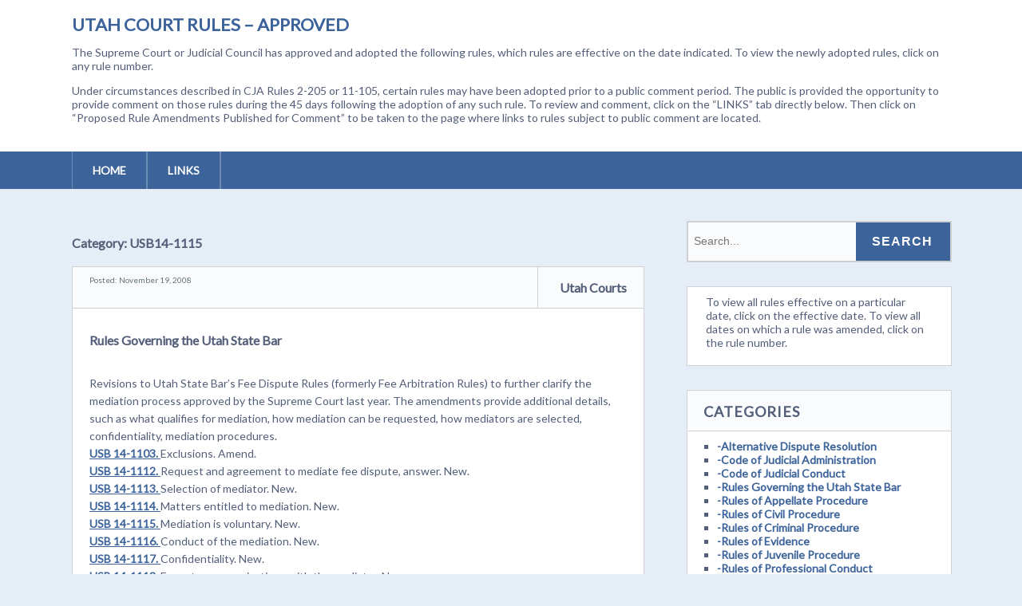

--- FILE ---
content_type: text/html; charset=UTF-8
request_url: https://legacy.utcourts.gov/utc/rules-approved/category/usb14-1115/
body_size: 22792
content:
<!DOCTYPE html>
<!--[if lt IE 7 ]><html class="ie ie6"> <![endif]-->
<!--[if IE 7 ]><html class="ie ie7"> <![endif]-->
<!--[if IE 8 ]><html class="ie ie8"> <![endif]-->
<!--[if IE 9 ]><html class="ie ie9"> <![endif]-->
<!--[if (gte IE 9)|!(IE)]><!--><html><!--<![endif]-->
	<head>
		<title>USB14-1115 &#8211; Utah Court Rules &#8211; Approved</title>
<meta name='robots' content='max-image-preview:large' />
		<meta charset="UTF-8" />
		<meta name="viewport" content="width=device-width, initial-scale=1.0, maximum-scale=1.0, user-scalable=no" />
	<link rel='dns-prefetch' href='//fonts.googleapis.com' />
<link rel="alternate" type="application/rss+xml" title="Utah Court Rules - Approved &raquo; Feed" href="https://legacy.utcourts.gov/utc/rules-approved/feed/" />
<link rel="alternate" type="application/rss+xml" title="Utah Court Rules - Approved &raquo; Comments Feed" href="https://legacy.utcourts.gov/utc/rules-approved/comments/feed/" />
<link rel="alternate" type="application/rss+xml" title="Utah Court Rules - Approved &raquo; USB14-1115 Category Feed" href="https://legacy.utcourts.gov/utc/rules-approved/category/usb14-1115/feed/" />
<style id='wp-img-auto-sizes-contain-inline-css' type='text/css'>
img:is([sizes=auto i],[sizes^="auto," i]){contain-intrinsic-size:3000px 1500px}
/*# sourceURL=wp-img-auto-sizes-contain-inline-css */
</style>
<style id='wp-emoji-styles-inline-css' type='text/css'>

	img.wp-smiley, img.emoji {
		display: inline !important;
		border: none !important;
		box-shadow: none !important;
		height: 1em !important;
		width: 1em !important;
		margin: 0 0.07em !important;
		vertical-align: -0.1em !important;
		background: none !important;
		padding: 0 !important;
	}
/*# sourceURL=wp-emoji-styles-inline-css */
</style>
<style id='wp-block-library-inline-css' type='text/css'>
:root{--wp-block-synced-color:#7a00df;--wp-block-synced-color--rgb:122,0,223;--wp-bound-block-color:var(--wp-block-synced-color);--wp-editor-canvas-background:#ddd;--wp-admin-theme-color:#007cba;--wp-admin-theme-color--rgb:0,124,186;--wp-admin-theme-color-darker-10:#006ba1;--wp-admin-theme-color-darker-10--rgb:0,107,160.5;--wp-admin-theme-color-darker-20:#005a87;--wp-admin-theme-color-darker-20--rgb:0,90,135;--wp-admin-border-width-focus:2px}@media (min-resolution:192dpi){:root{--wp-admin-border-width-focus:1.5px}}.wp-element-button{cursor:pointer}:root .has-very-light-gray-background-color{background-color:#eee}:root .has-very-dark-gray-background-color{background-color:#313131}:root .has-very-light-gray-color{color:#eee}:root .has-very-dark-gray-color{color:#313131}:root .has-vivid-green-cyan-to-vivid-cyan-blue-gradient-background{background:linear-gradient(135deg,#00d084,#0693e3)}:root .has-purple-crush-gradient-background{background:linear-gradient(135deg,#34e2e4,#4721fb 50%,#ab1dfe)}:root .has-hazy-dawn-gradient-background{background:linear-gradient(135deg,#faaca8,#dad0ec)}:root .has-subdued-olive-gradient-background{background:linear-gradient(135deg,#fafae1,#67a671)}:root .has-atomic-cream-gradient-background{background:linear-gradient(135deg,#fdd79a,#004a59)}:root .has-nightshade-gradient-background{background:linear-gradient(135deg,#330968,#31cdcf)}:root .has-midnight-gradient-background{background:linear-gradient(135deg,#020381,#2874fc)}:root{--wp--preset--font-size--normal:16px;--wp--preset--font-size--huge:42px}.has-regular-font-size{font-size:1em}.has-larger-font-size{font-size:2.625em}.has-normal-font-size{font-size:var(--wp--preset--font-size--normal)}.has-huge-font-size{font-size:var(--wp--preset--font-size--huge)}.has-text-align-center{text-align:center}.has-text-align-left{text-align:left}.has-text-align-right{text-align:right}.has-fit-text{white-space:nowrap!important}#end-resizable-editor-section{display:none}.aligncenter{clear:both}.items-justified-left{justify-content:flex-start}.items-justified-center{justify-content:center}.items-justified-right{justify-content:flex-end}.items-justified-space-between{justify-content:space-between}.screen-reader-text{border:0;clip-path:inset(50%);height:1px;margin:-1px;overflow:hidden;padding:0;position:absolute;width:1px;word-wrap:normal!important}.screen-reader-text:focus{background-color:#ddd;clip-path:none;color:#444;display:block;font-size:1em;height:auto;left:5px;line-height:normal;padding:15px 23px 14px;text-decoration:none;top:5px;width:auto;z-index:100000}html :where(.has-border-color){border-style:solid}html :where([style*=border-top-color]){border-top-style:solid}html :where([style*=border-right-color]){border-right-style:solid}html :where([style*=border-bottom-color]){border-bottom-style:solid}html :where([style*=border-left-color]){border-left-style:solid}html :where([style*=border-width]){border-style:solid}html :where([style*=border-top-width]){border-top-style:solid}html :where([style*=border-right-width]){border-right-style:solid}html :where([style*=border-bottom-width]){border-bottom-style:solid}html :where([style*=border-left-width]){border-left-style:solid}html :where(img[class*=wp-image-]){height:auto;max-width:100%}:where(figure){margin:0 0 1em}html :where(.is-position-sticky){--wp-admin--admin-bar--position-offset:var(--wp-admin--admin-bar--height,0px)}@media screen and (max-width:600px){html :where(.is-position-sticky){--wp-admin--admin-bar--position-offset:0px}}

/*# sourceURL=wp-block-library-inline-css */
</style><style id='global-styles-inline-css' type='text/css'>
:root{--wp--preset--aspect-ratio--square: 1;--wp--preset--aspect-ratio--4-3: 4/3;--wp--preset--aspect-ratio--3-4: 3/4;--wp--preset--aspect-ratio--3-2: 3/2;--wp--preset--aspect-ratio--2-3: 2/3;--wp--preset--aspect-ratio--16-9: 16/9;--wp--preset--aspect-ratio--9-16: 9/16;--wp--preset--color--black: #000000;--wp--preset--color--cyan-bluish-gray: #abb8c3;--wp--preset--color--white: #ffffff;--wp--preset--color--pale-pink: #f78da7;--wp--preset--color--vivid-red: #cf2e2e;--wp--preset--color--luminous-vivid-orange: #ff6900;--wp--preset--color--luminous-vivid-amber: #fcb900;--wp--preset--color--light-green-cyan: #7bdcb5;--wp--preset--color--vivid-green-cyan: #00d084;--wp--preset--color--pale-cyan-blue: #8ed1fc;--wp--preset--color--vivid-cyan-blue: #0693e3;--wp--preset--color--vivid-purple: #9b51e0;--wp--preset--gradient--vivid-cyan-blue-to-vivid-purple: linear-gradient(135deg,rgb(6,147,227) 0%,rgb(155,81,224) 100%);--wp--preset--gradient--light-green-cyan-to-vivid-green-cyan: linear-gradient(135deg,rgb(122,220,180) 0%,rgb(0,208,130) 100%);--wp--preset--gradient--luminous-vivid-amber-to-luminous-vivid-orange: linear-gradient(135deg,rgb(252,185,0) 0%,rgb(255,105,0) 100%);--wp--preset--gradient--luminous-vivid-orange-to-vivid-red: linear-gradient(135deg,rgb(255,105,0) 0%,rgb(207,46,46) 100%);--wp--preset--gradient--very-light-gray-to-cyan-bluish-gray: linear-gradient(135deg,rgb(238,238,238) 0%,rgb(169,184,195) 100%);--wp--preset--gradient--cool-to-warm-spectrum: linear-gradient(135deg,rgb(74,234,220) 0%,rgb(151,120,209) 20%,rgb(207,42,186) 40%,rgb(238,44,130) 60%,rgb(251,105,98) 80%,rgb(254,248,76) 100%);--wp--preset--gradient--blush-light-purple: linear-gradient(135deg,rgb(255,206,236) 0%,rgb(152,150,240) 100%);--wp--preset--gradient--blush-bordeaux: linear-gradient(135deg,rgb(254,205,165) 0%,rgb(254,45,45) 50%,rgb(107,0,62) 100%);--wp--preset--gradient--luminous-dusk: linear-gradient(135deg,rgb(255,203,112) 0%,rgb(199,81,192) 50%,rgb(65,88,208) 100%);--wp--preset--gradient--pale-ocean: linear-gradient(135deg,rgb(255,245,203) 0%,rgb(182,227,212) 50%,rgb(51,167,181) 100%);--wp--preset--gradient--electric-grass: linear-gradient(135deg,rgb(202,248,128) 0%,rgb(113,206,126) 100%);--wp--preset--gradient--midnight: linear-gradient(135deg,rgb(2,3,129) 0%,rgb(40,116,252) 100%);--wp--preset--font-size--small: 13px;--wp--preset--font-size--medium: 20px;--wp--preset--font-size--large: 36px;--wp--preset--font-size--x-large: 42px;--wp--preset--spacing--20: 0.44rem;--wp--preset--spacing--30: 0.67rem;--wp--preset--spacing--40: 1rem;--wp--preset--spacing--50: 1.5rem;--wp--preset--spacing--60: 2.25rem;--wp--preset--spacing--70: 3.38rem;--wp--preset--spacing--80: 5.06rem;--wp--preset--shadow--natural: 6px 6px 9px rgba(0, 0, 0, 0.2);--wp--preset--shadow--deep: 12px 12px 50px rgba(0, 0, 0, 0.4);--wp--preset--shadow--sharp: 6px 6px 0px rgba(0, 0, 0, 0.2);--wp--preset--shadow--outlined: 6px 6px 0px -3px rgb(255, 255, 255), 6px 6px rgb(0, 0, 0);--wp--preset--shadow--crisp: 6px 6px 0px rgb(0, 0, 0);}:where(.is-layout-flex){gap: 0.5em;}:where(.is-layout-grid){gap: 0.5em;}body .is-layout-flex{display: flex;}.is-layout-flex{flex-wrap: wrap;align-items: center;}.is-layout-flex > :is(*, div){margin: 0;}body .is-layout-grid{display: grid;}.is-layout-grid > :is(*, div){margin: 0;}:where(.wp-block-columns.is-layout-flex){gap: 2em;}:where(.wp-block-columns.is-layout-grid){gap: 2em;}:where(.wp-block-post-template.is-layout-flex){gap: 1.25em;}:where(.wp-block-post-template.is-layout-grid){gap: 1.25em;}.has-black-color{color: var(--wp--preset--color--black) !important;}.has-cyan-bluish-gray-color{color: var(--wp--preset--color--cyan-bluish-gray) !important;}.has-white-color{color: var(--wp--preset--color--white) !important;}.has-pale-pink-color{color: var(--wp--preset--color--pale-pink) !important;}.has-vivid-red-color{color: var(--wp--preset--color--vivid-red) !important;}.has-luminous-vivid-orange-color{color: var(--wp--preset--color--luminous-vivid-orange) !important;}.has-luminous-vivid-amber-color{color: var(--wp--preset--color--luminous-vivid-amber) !important;}.has-light-green-cyan-color{color: var(--wp--preset--color--light-green-cyan) !important;}.has-vivid-green-cyan-color{color: var(--wp--preset--color--vivid-green-cyan) !important;}.has-pale-cyan-blue-color{color: var(--wp--preset--color--pale-cyan-blue) !important;}.has-vivid-cyan-blue-color{color: var(--wp--preset--color--vivid-cyan-blue) !important;}.has-vivid-purple-color{color: var(--wp--preset--color--vivid-purple) !important;}.has-black-background-color{background-color: var(--wp--preset--color--black) !important;}.has-cyan-bluish-gray-background-color{background-color: var(--wp--preset--color--cyan-bluish-gray) !important;}.has-white-background-color{background-color: var(--wp--preset--color--white) !important;}.has-pale-pink-background-color{background-color: var(--wp--preset--color--pale-pink) !important;}.has-vivid-red-background-color{background-color: var(--wp--preset--color--vivid-red) !important;}.has-luminous-vivid-orange-background-color{background-color: var(--wp--preset--color--luminous-vivid-orange) !important;}.has-luminous-vivid-amber-background-color{background-color: var(--wp--preset--color--luminous-vivid-amber) !important;}.has-light-green-cyan-background-color{background-color: var(--wp--preset--color--light-green-cyan) !important;}.has-vivid-green-cyan-background-color{background-color: var(--wp--preset--color--vivid-green-cyan) !important;}.has-pale-cyan-blue-background-color{background-color: var(--wp--preset--color--pale-cyan-blue) !important;}.has-vivid-cyan-blue-background-color{background-color: var(--wp--preset--color--vivid-cyan-blue) !important;}.has-vivid-purple-background-color{background-color: var(--wp--preset--color--vivid-purple) !important;}.has-black-border-color{border-color: var(--wp--preset--color--black) !important;}.has-cyan-bluish-gray-border-color{border-color: var(--wp--preset--color--cyan-bluish-gray) !important;}.has-white-border-color{border-color: var(--wp--preset--color--white) !important;}.has-pale-pink-border-color{border-color: var(--wp--preset--color--pale-pink) !important;}.has-vivid-red-border-color{border-color: var(--wp--preset--color--vivid-red) !important;}.has-luminous-vivid-orange-border-color{border-color: var(--wp--preset--color--luminous-vivid-orange) !important;}.has-luminous-vivid-amber-border-color{border-color: var(--wp--preset--color--luminous-vivid-amber) !important;}.has-light-green-cyan-border-color{border-color: var(--wp--preset--color--light-green-cyan) !important;}.has-vivid-green-cyan-border-color{border-color: var(--wp--preset--color--vivid-green-cyan) !important;}.has-pale-cyan-blue-border-color{border-color: var(--wp--preset--color--pale-cyan-blue) !important;}.has-vivid-cyan-blue-border-color{border-color: var(--wp--preset--color--vivid-cyan-blue) !important;}.has-vivid-purple-border-color{border-color: var(--wp--preset--color--vivid-purple) !important;}.has-vivid-cyan-blue-to-vivid-purple-gradient-background{background: var(--wp--preset--gradient--vivid-cyan-blue-to-vivid-purple) !important;}.has-light-green-cyan-to-vivid-green-cyan-gradient-background{background: var(--wp--preset--gradient--light-green-cyan-to-vivid-green-cyan) !important;}.has-luminous-vivid-amber-to-luminous-vivid-orange-gradient-background{background: var(--wp--preset--gradient--luminous-vivid-amber-to-luminous-vivid-orange) !important;}.has-luminous-vivid-orange-to-vivid-red-gradient-background{background: var(--wp--preset--gradient--luminous-vivid-orange-to-vivid-red) !important;}.has-very-light-gray-to-cyan-bluish-gray-gradient-background{background: var(--wp--preset--gradient--very-light-gray-to-cyan-bluish-gray) !important;}.has-cool-to-warm-spectrum-gradient-background{background: var(--wp--preset--gradient--cool-to-warm-spectrum) !important;}.has-blush-light-purple-gradient-background{background: var(--wp--preset--gradient--blush-light-purple) !important;}.has-blush-bordeaux-gradient-background{background: var(--wp--preset--gradient--blush-bordeaux) !important;}.has-luminous-dusk-gradient-background{background: var(--wp--preset--gradient--luminous-dusk) !important;}.has-pale-ocean-gradient-background{background: var(--wp--preset--gradient--pale-ocean) !important;}.has-electric-grass-gradient-background{background: var(--wp--preset--gradient--electric-grass) !important;}.has-midnight-gradient-background{background: var(--wp--preset--gradient--midnight) !important;}.has-small-font-size{font-size: var(--wp--preset--font-size--small) !important;}.has-medium-font-size{font-size: var(--wp--preset--font-size--medium) !important;}.has-large-font-size{font-size: var(--wp--preset--font-size--large) !important;}.has-x-large-font-size{font-size: var(--wp--preset--font-size--x-large) !important;}
/*# sourceURL=global-styles-inline-css */
</style>

<style id='classic-theme-styles-inline-css' type='text/css'>
/*! This file is auto-generated */
.wp-block-button__link{color:#fff;background-color:#32373c;border-radius:9999px;box-shadow:none;text-decoration:none;padding:calc(.667em + 2px) calc(1.333em + 2px);font-size:1.125em}.wp-block-file__button{background:#32373c;color:#fff;text-decoration:none}
/*# sourceURL=/wp-includes/css/classic-themes.min.css */
</style>
<link rel='stylesheet' id='socialize-css' href='https://legacy.utcourts.gov/utc/rules-approved/wp-content/themes/socialize-lite/style.css?ver=1.2.7' type='text/css' media='all' />
<link rel='stylesheet' id='socialize-slocum-blue-css' href='https://legacy.utcourts.gov/utc/rules-approved/wp-content/themes/socialize-lite/css/slocum-blue.css?ver=6.9' type='text/css' media='all' />
<link rel='stylesheet' id='sds-google-web-font-css' href='https://fonts.googleapis.com/css?family=Lato%3A400&#038;ver=6.9' type='text/css' media='all' />
<script type="text/javascript" src="https://legacy.utcourts.gov/utc/rules-approved/wp-includes/js/jquery/jquery.min.js?ver=3.7.1" id="jquery-core-js"></script>
<script type="text/javascript" src="https://legacy.utcourts.gov/utc/rules-approved/wp-includes/js/jquery/jquery-migrate.min.js?ver=3.4.1" id="jquery-migrate-js"></script>
<link rel="https://api.w.org/" href="https://legacy.utcourts.gov/utc/rules-approved/wp-json/" /><link rel="alternate" title="JSON" type="application/json" href="https://legacy.utcourts.gov/utc/rules-approved/wp-json/wp/v2/categories/223" /><link rel="EditURI" type="application/rsd+xml" title="RSD" href="https://legacy.utcourts.gov/utc/rules-approved/xmlrpc.php?rsd" />
<meta name="generator" content="WordPress 6.9" />
			<style type="text/css">
				html, body {
					font-family: 'Lato', sans-serif;				}
			</style>
				<style type="text/css" id="socialize-lite-theme-customizer">
			/* Content Color */
			.post, .post-meta, #post-author {
				color: #535e78;
			}
		</style>
		</head>

	<body lang="en-US" class="archive category category-usb14-1115 category-223 wp-theme-socialize-lite">
		<!-- Header	-->
		<header id="header" class="cf">
			<div class="in">
				<section class="logo-box logo-box-no-header-cta logo-box-full-width">
							<p id="title" class="site-title site-title-no-logo no-logo">
			<a href="https://legacy.utcourts.gov/utc/rules-approved" title="Utah Court Rules - Approved">
				Utah Court Rules &#8211; Approved			</a>
		</p>
								<p id="slogan" class="slogan ">
			<p>The Supreme Court or Judicial Council has approved and adopted the following rules, which rules are effective on the date indicated.  To view the newly adopted rules, click on any rule number.</p><p>Under circumstances described in CJA Rules 2-205 or 11-105, certain rules may have been adopted prior to a public comment period.  The public is provided the opportunity to provide comment on those rules during the 45 days following the adoption of any such rule.  To review and comment, click on the “LINKS” tab directly below.  Then click on “Proposed Rule Amendments Published for Comment” to be taken to the page where links to rules subject to public comment are located.</p>		</p>
					</section>

				<aside class="header-widget-container header-widget-container-no-margin">
					
									</aside>
			</div>

			<!-- main nav	-->
			<nav class="primary-nav-container">
				<div class="in">
					<div class="primary-nav menu"><ul><li ><a href="https://legacy.utcourts.gov/utc/rules-approved/">Home</a></li><li class="page_item page-item-2"><a href="https://legacy.utcourts.gov/utc/rules-approved/links/">Links</a></li></ul></div>				</div>

				<button class="mobile-nav-button">
					<img src="https://legacy.utcourts.gov/utc/rules-approved/wp-content/themes/socialize-lite/images/menu-icon-large.png" alt="Toggle Navigation" />
					<img class="close-icon" src="https://legacy.utcourts.gov/utc/rules-approved/wp-content/themes/socialize-lite/images/close-icon-large.png" alt="Close Navigation" />
					Navigation				</button>
						<ul id="mobile-menu" class="menu mobile-menu mobile-nav">
				<li class="menu-item menu-label primary_nav_label">Primary Menu:</li>
		<li class="page_item page-item-2"><a href="https://legacy.utcourts.gov/utc/rules-approved/links/">Links</a></li>
		</ul>
				</nav>
		</header>

		
		<div class="in">	<section class="content-wrapper archive-content archives cf">
		<article class="content cf">
			
			<header class="archive-title">
	<h1 class="page-title category-archive-title">Category: <span>USB14-1115</span></h1></header>
	<section id="post-118" class="post cf post-118 type-post status-publish format-standard hentry category-rules-governing-the-utah-state-bar category-usb14-1103 category-usb14-1112 category-usb14-1113 category-usb14-1114 category-usb14-1115 category-usb14-1116 category-usb14-1117 category-usb14-1118 category-usb14-1119 category-usb14-1120">
					<!-- Post Header -->	
			<header class="post-header">
				<p class="post-date">Posted: 
					November 19, 2008				</p>
				<aside class="post-author">
					<figure class="author-avatar">
											</figure>
					<p class="author-name">
						<a href="https://legacy.utcourts.gov/utc/rules-approved/author/infoservices/">Utah Courts</a>
					</p>
				</aside>
			</header>
		
		<article class="post-content">
			<section class="post-title-wrap cf post-title-wrap-no-image">
				<h2 class="post-title"><a href="https://legacy.utcourts.gov/utc/rules-approved/2008/11/19/rules-governing-the-utah-state-bar-12/">Rules Governing the Utah State Bar</a></h2>
			</section>

			
			<p>Revisions to Utah State Bar&#8217;s Fee Dispute Rules (formerly Fee Arbitration Rules) to further clarify the mediation process approved by the Supreme Court last year. The amendments provide additional details, such as what qualifies for mediation, how mediation can be requested, how mediators are selected, confidentiality, mediation procedures.<br />
<a href="http://legacy.utcourts.gov/resources/rules/approved/2008/11/USB14-1103.pdf"> <b><u> USB 14-1103. </b></u></a> Exclusions. Amend.<br />
<a href="http://legacy.utcourts.gov/resources/rules/approved/2008/11/USB14-1112.pdf"> <b><u> USB 14-1112. </b></u></a> Request and agreement to mediate fee dispute, answer. New.<br />
<a href="http://legacy.utcourts.gov/resources/rules/approved/2008/11/USB14-1113.pdf"> <b><u> USB 14-1113. </b></u></a> Selection of mediator. New.<br />
<a href="http://legacy.utcourts.gov/resources/rules/approved/2008/11/USB14-1114.pdf"> <b><u> USB 14-1114. </b></u></a> Matters entitled to mediation. New.<br />
<a href="http://legacy.utcourts.gov/resources/rules/approved/2008/11/USB14-1115.pdf"> <b><u> USB 14-1115. </b></u></a> Mediation is voluntary. New.<br />
<a href="http://legacy.utcourts.gov/resources/rules/approved/2008/11/USB14-1116.pdf"> <b><u> USB 14-1116. </b></u></a> Conduct of the mediation. New.<br />
<a href="http://legacy.utcourts.gov/resources/rules/approved/2008/11/USB14-1117.pdf"> <b><u> USB 14-1117. </b></u></a> Confidentiality. New.<br />
<a href="http://legacy.utcourts.gov/resources/rules/approved/2008/11/USB14-1118.pdf"> <b><u> USB 14-1118. </b></u></a> Ex parte communications with the mediator. New.<br />
<a href="http://legacy.utcourts.gov/resources/rules/approved/2008/11/USB14-1119.pdf"> <b><u> USB 14-1119. </b></u></a> Exemption from future testimony. New.<br />
<a href="http://legacy.utcourts.gov/resources/rules/approved/2008/11/USB14-1120.pdf"> <b><u> USB 14-1120. </b></u></a> Mediation agreement. New.<br />
<a href="http://legacy.utcourts.gov/resources/rules/approved/2008/11/USB14-1100.pdf">Supreme Court Order</a></p>
		</article>
		
		<a href="https://legacy.utcourts.gov/utc/rules-approved/2008/11/19/rules-governing-the-utah-state-bar-12/" class="more-link post-button">Continue Reading</a>
	</section>
		</article>

				<!-- Page Sidebar-->
		<aside class="sidebar widgets">
			<section id="primary-sidebar-search-2" class="widget primary-sidebar primary-sidebar-widget widget_search"><form class="cf" role="search" method="get" id="searchform" action="https://legacy.utcourts.gov/utc/rules-approved/">
    <section>
        <input type="text" value="" name="s" id="s" placeholder="Search..." />
        <input type="submit" id="searchsubmit" class="submit" value="Search" />
    </section>
</form><section class="clear"></section></section><section id="primary-sidebar-text-3" class="widget primary-sidebar primary-sidebar-widget widget_text">			<div class="textwidget">To view all rules effective on a particular date, click on the effective date. To view all dates on which a rule was amended, click on the rule number.</div>
		<section class="clear"></section></section><section id="primary-sidebar-categories-2" class="widget primary-sidebar primary-sidebar-widget widget_categories"><h3 class="widgettitle widget-title primary-sidebar-widget-title">Categories</h3>
			<ul>
					<li class="cat-item cat-item-544"><a href="https://legacy.utcourts.gov/utc/rules-approved/category/alternative-dispute-resolution/">-Alternative Dispute Resolution</a>
</li>
	<li class="cat-item cat-item-531"><a href="https://legacy.utcourts.gov/utc/rules-approved/category/code-of-judicial-administration/">-Code of Judicial Administration</a>
</li>
	<li class="cat-item cat-item-545"><a href="https://legacy.utcourts.gov/utc/rules-approved/category/code-of-judicial-conduct/">-Code of Judicial Conduct</a>
</li>
	<li class="cat-item cat-item-529"><a href="https://legacy.utcourts.gov/utc/rules-approved/category/rules-governing-the-utah-state-bar/">-Rules Governing the Utah State Bar</a>
</li>
	<li class="cat-item cat-item-530"><a href="https://legacy.utcourts.gov/utc/rules-approved/category/rules-of-appellate-procedure/">-Rules of Appellate Procedure</a>
</li>
	<li class="cat-item cat-item-546"><a href="https://legacy.utcourts.gov/utc/rules-approved/category/rules-of-civil-procedure/">-Rules of Civil Procedure</a>
</li>
	<li class="cat-item cat-item-543"><a href="https://legacy.utcourts.gov/utc/rules-approved/category/rules-of-criminal-procedure/">-Rules of Criminal Procedure</a>
</li>
	<li class="cat-item cat-item-548"><a href="https://legacy.utcourts.gov/utc/rules-approved/category/rules-of-evidence/">-Rules of Evidence</a>
</li>
	<li class="cat-item cat-item-547"><a href="https://legacy.utcourts.gov/utc/rules-approved/category/rules-of-juvenile-procedure/">-Rules of Juvenile Procedure</a>
</li>
	<li class="cat-item cat-item-550"><a href="https://legacy.utcourts.gov/utc/rules-approved/category/rules-of-professional-conduct/">-Rules of Professional Conduct</a>
</li>
	<li class="cat-item cat-item-632"><a href="https://legacy.utcourts.gov/utc/rules-approved/category/rules-of-professional-practice/">-Rules of Professional Practice</a>
</li>
	<li class="cat-item cat-item-549"><a href="https://legacy.utcourts.gov/utc/rules-approved/category/rules-of-small-claims-procedures/">-Rules of Small Claims Procedures</a>
</li>
	<li class="cat-item cat-item-201"><a href="https://legacy.utcourts.gov/utc/rules-approved/category/adr102/">ADR102</a>
</li>
	<li class="cat-item cat-item-202"><a href="https://legacy.utcourts.gov/utc/rules-approved/category/adr103/">ADR103</a>
</li>
	<li class="cat-item cat-item-203"><a href="https://legacy.utcourts.gov/utc/rules-approved/category/adr104/">ADR104</a>
</li>
	<li class="cat-item cat-item-1127"><a href="https://legacy.utcourts.gov/utc/rules-approved/category/utah-rules-of-business-and-chancery-procedure/appendix-a/">Appendix A</a>
</li>
	<li class="cat-item cat-item-1140"><a href="https://legacy.utcourts.gov/utc/rules-approved/category/appendix-a-2/">Appendix A</a>
</li>
	<li class="cat-item cat-item-935"><a href="https://legacy.utcourts.gov/utc/rules-approved/category/appendix-b/">Appendix B</a>
</li>
	<li class="cat-item cat-item-936"><a href="https://legacy.utcourts.gov/utc/rules-approved/category/appendix-f/">Appendix F</a>
</li>
	<li class="cat-item cat-item-885"><a href="https://legacy.utcourts.gov/utc/rules-approved/category/code-of-judicial-administration/caj03-401/">CAJ03-401</a>
</li>
	<li class="cat-item cat-item-1014"><a href="https://legacy.utcourts.gov/utc/rules-approved/category/caj11-0501/">CAJ11-0501</a>
</li>
	<li class="cat-item cat-item-931"><a href="https://legacy.utcourts.gov/utc/rules-approved/category/cja-10-01-202/">CJA 10-01-202</a>
</li>
	<li class="cat-item cat-item-605"><a href="https://legacy.utcourts.gov/utc/rules-approved/category/cja01-201/">CJA01-0201</a>
</li>
	<li class="cat-item cat-item-420"><a href="https://legacy.utcourts.gov/utc/rules-approved/category/cja01-0204/">CJA01-0204</a>
</li>
	<li class="cat-item cat-item-136"><a href="https://legacy.utcourts.gov/utc/rules-approved/category/cja01-0205/">CJA01-0205</a>
</li>
	<li class="cat-item cat-item-1057"><a href="https://legacy.utcourts.gov/utc/rules-approved/category/cja01-0302/">CJA01-0302</a>
</li>
	<li class="cat-item cat-item-920"><a href="https://legacy.utcourts.gov/utc/rules-approved/category/cja01-0303/">CJA01-0303</a>
</li>
	<li class="cat-item cat-item-102"><a href="https://legacy.utcourts.gov/utc/rules-approved/category/cja01-0304/">CJA01-0304</a>
</li>
	<li class="cat-item cat-item-216"><a href="https://legacy.utcourts.gov/utc/rules-approved/category/cja01-0305/">CJA01-0305</a>
</li>
	<li class="cat-item cat-item-1043"><a href="https://legacy.utcourts.gov/utc/rules-approved/category/cja02-0101/">CJA02-0101</a>
</li>
	<li class="cat-item cat-item-71"><a href="https://legacy.utcourts.gov/utc/rules-approved/category/cja02-0103/">CJA02-0103</a>
</li>
	<li class="cat-item cat-item-72"><a href="https://legacy.utcourts.gov/utc/rules-approved/category/cja02-0104/">CJA02-0104</a>
</li>
	<li class="cat-item cat-item-316"><a href="https://legacy.utcourts.gov/utc/rules-approved/category/cja02-0106-01/">CJA02-0106.01</a>
</li>
	<li class="cat-item cat-item-317"><a href="https://legacy.utcourts.gov/utc/rules-approved/category/cja02-0106-02/">CJA02-0106.02</a>
</li>
	<li class="cat-item cat-item-318"><a href="https://legacy.utcourts.gov/utc/rules-approved/category/cja02-0106-03/">CJA02-0106.03</a>
</li>
	<li class="cat-item cat-item-103"><a href="https://legacy.utcourts.gov/utc/rules-approved/category/cja02-0106-04/">CJA02-0106.04</a>
</li>
	<li class="cat-item cat-item-319"><a href="https://legacy.utcourts.gov/utc/rules-approved/category/cja02-0106-05/">CJA02-0106.05</a>
</li>
	<li class="cat-item cat-item-104"><a href="https://legacy.utcourts.gov/utc/rules-approved/category/cja02-0204/">CJA02-0204</a>
</li>
	<li class="cat-item cat-item-606"><a href="https://legacy.utcourts.gov/utc/rules-approved/category/cja02-205/">CJA02-0205</a>
</li>
	<li class="cat-item cat-item-439"><a href="https://legacy.utcourts.gov/utc/rules-approved/category/cja02-0206/">CJA02-0206</a>
</li>
	<li class="cat-item cat-item-895"><a href="https://legacy.utcourts.gov/utc/rules-approved/category/cja02-0208/">CJA02-0208</a>
</li>
	<li class="cat-item cat-item-1025"><a href="https://legacy.utcourts.gov/utc/rules-approved/category/cja02-0211/">CJA02-0211</a>
</li>
	<li class="cat-item cat-item-1074"><a href="https://legacy.utcourts.gov/utc/rules-approved/category/cja02-0212/">CJA02-0212</a>
</li>
	<li class="cat-item cat-item-1130"><a href="https://legacy.utcourts.gov/utc/rules-approved/category/cja02-102/">CJA02-102</a>
</li>
	<li class="cat-item cat-item-298"><a href="https://legacy.utcourts.gov/utc/rules-approved/category/cja03-0101/">CJA03-0101</a>
</li>
	<li class="cat-item cat-item-265"><a href="https://legacy.utcourts.gov/utc/rules-approved/category/cja03-0102/">CJA03-0102</a>
</li>
	<li class="cat-item cat-item-896"><a href="https://legacy.utcourts.gov/utc/rules-approved/category/cja03-0103/">CJA03-0103</a>
</li>
	<li class="cat-item cat-item-105"><a href="https://legacy.utcourts.gov/utc/rules-approved/category/cja03-0104/">CJA03-0104</a>
</li>
	<li class="cat-item cat-item-1018"><a href="https://legacy.utcourts.gov/utc/rules-approved/category/cja03-0105/">CJA03-0105</a>
</li>
	<li class="cat-item cat-item-897"><a href="https://legacy.utcourts.gov/utc/rules-approved/category/cja03-0106/">CJA03-0106</a>
</li>
	<li class="cat-item cat-item-898"><a href="https://legacy.utcourts.gov/utc/rules-approved/category/cja03-0107/">CJA03-0107</a>
</li>
	<li class="cat-item cat-item-1021"><a href="https://legacy.utcourts.gov/utc/rules-approved/category/cja03-0108/">CJA03-0108</a>
</li>
	<li class="cat-item cat-item-320"><a href="https://legacy.utcourts.gov/utc/rules-approved/category/cja03-0111/">CJA03-0111</a>
</li>
	<li class="cat-item cat-item-321"><a href="https://legacy.utcourts.gov/utc/rules-approved/category/cja03-0111-01/">CJA03-0111.01</a>
</li>
	<li class="cat-item cat-item-322"><a href="https://legacy.utcourts.gov/utc/rules-approved/category/cja03-0111-02/">CJA03-0111.02</a>
</li>
	<li class="cat-item cat-item-323"><a href="https://legacy.utcourts.gov/utc/rules-approved/category/cja03-0111-03/">CJA03-0111.03</a>
</li>
	<li class="cat-item cat-item-324"><a href="https://legacy.utcourts.gov/utc/rules-approved/category/cja03-0111-04/">CJA03-0111.04</a>
</li>
	<li class="cat-item cat-item-325"><a href="https://legacy.utcourts.gov/utc/rules-approved/category/cja03-0111-05/">CJA03-0111.05</a>
</li>
	<li class="cat-item cat-item-326"><a href="https://legacy.utcourts.gov/utc/rules-approved/category/cja03-0111-06/">CJA03-0111.06</a>
</li>
	<li class="cat-item cat-item-1075"><a href="https://legacy.utcourts.gov/utc/rules-approved/category/cja03-0113/">CJA03-0113</a>
</li>
	<li class="cat-item cat-item-338"><a href="https://legacy.utcourts.gov/utc/rules-approved/category/cja03-0114/">CJA03-0114</a>
</li>
	<li class="cat-item cat-item-618"><a href="https://legacy.utcourts.gov/utc/rules-approved/category/cja03-115/">CJA03-0115</a>
</li>
	<li class="cat-item cat-item-522"><a href="https://legacy.utcourts.gov/utc/rules-approved/category/cja03-0116/">CJA03-0116</a>
</li>
	<li class="cat-item cat-item-678"><a href="https://legacy.utcourts.gov/utc/rules-approved/category/cja03-0117/">CJA03-0117</a>
</li>
	<li class="cat-item cat-item-172"><a href="https://legacy.utcourts.gov/utc/rules-approved/category/cja03-0201/">CJA03-0201</a>
</li>
	<li class="cat-item cat-item-642"><a href="https://legacy.utcourts.gov/utc/rules-approved/category/cja03-201-02/">CJA03-0201.02</a>
</li>
	<li class="cat-item cat-item-422"><a href="https://legacy.utcourts.gov/utc/rules-approved/category/cja03-0202/">CJA03-0202</a>
</li>
	<li class="cat-item cat-item-106"><a href="https://legacy.utcourts.gov/utc/rules-approved/category/cja03-0301/">CJA03-0301</a>
</li>
	<li class="cat-item cat-item-1019"><a href="https://legacy.utcourts.gov/utc/rules-approved/category/cja03-0301-01/">CJA03-0301.01</a>
</li>
	<li class="cat-item cat-item-652"><a href="https://legacy.utcourts.gov/utc/rules-approved/category/cja03-0302/">CJA03-0302</a>
</li>
	<li class="cat-item cat-item-1042"><a href="https://legacy.utcourts.gov/utc/rules-approved/category/cja03-0303/">CJA03-0303</a>
</li>
	<li class="cat-item cat-item-107"><a href="https://legacy.utcourts.gov/utc/rules-approved/category/cja03-0304/">CJA03-0304</a>
</li>
	<li class="cat-item cat-item-257"><a href="https://legacy.utcourts.gov/utc/rules-approved/category/cja03-0304-01/">CJA03-0304.01</a>
</li>
	<li class="cat-item cat-item-258"><a href="https://legacy.utcourts.gov/utc/rules-approved/category/cja03-0305/">CJA03-0305</a>
</li>
	<li class="cat-item cat-item-173"><a href="https://legacy.utcourts.gov/utc/rules-approved/category/cja03-0306/">CJA03-0306</a>
</li>
	<li class="cat-item cat-item-653"><a href="https://legacy.utcourts.gov/utc/rules-approved/category/cja03-0306-02/">CJA03-0306.02</a>
</li>
	<li class="cat-item cat-item-654"><a href="https://legacy.utcourts.gov/utc/rules-approved/category/cja03-0306-03/">CJA03-0306.03</a>
</li>
	<li class="cat-item cat-item-655"><a href="https://legacy.utcourts.gov/utc/rules-approved/category/cja03-0306-04/">CJA03-0306.04</a>
</li>
	<li class="cat-item cat-item-656"><a href="https://legacy.utcourts.gov/utc/rules-approved/category/cja03-0306-05/">CJA03-0306.05</a>
</li>
	<li class="cat-item cat-item-1044"><a href="https://legacy.utcourts.gov/utc/rules-approved/category/cja03-0401/">CJA03-0401</a>
</li>
	<li class="cat-item cat-item-440"><a href="https://legacy.utcourts.gov/utc/rules-approved/category/cja03-0402/">CJA03-0402</a>
</li>
	<li class="cat-item cat-item-217"><a href="https://legacy.utcourts.gov/utc/rules-approved/category/cja03-0403/">CJA03-0403</a>
</li>
	<li class="cat-item cat-item-303"><a href="https://legacy.utcourts.gov/utc/rules-approved/category/cja03-0404/">CJA03-0404</a>
</li>
	<li class="cat-item cat-item-52"><a href="https://legacy.utcourts.gov/utc/rules-approved/category/cja03-0406/">CJA03-0406</a>
</li>
	<li class="cat-item cat-item-108"><a href="https://legacy.utcourts.gov/utc/rules-approved/category/cja03-0407/">CJA03-0407</a>
</li>
	<li class="cat-item cat-item-363"><a href="https://legacy.utcourts.gov/utc/rules-approved/category/cja03-0408/">CJA03-0408</a>
</li>
	<li class="cat-item cat-item-413"><a href="https://legacy.utcourts.gov/utc/rules-approved/category/cja03-0410/">CJA03-0410</a>
</li>
	<li class="cat-item cat-item-1041"><a href="https://legacy.utcourts.gov/utc/rules-approved/category/cja03-0411/">CJA03-0411</a>
</li>
	<li class="cat-item cat-item-174"><a href="https://legacy.utcourts.gov/utc/rules-approved/category/cja03-0412/">CJA03-0412</a>
</li>
	<li class="cat-item cat-item-175"><a href="https://legacy.utcourts.gov/utc/rules-approved/category/cja03-0413/">CJA03-0413</a>
</li>
	<li class="cat-item cat-item-47"><a href="https://legacy.utcourts.gov/utc/rules-approved/category/cja03-0414/">CJA03-0414</a>
</li>
	<li class="cat-item cat-item-1038"><a href="https://legacy.utcourts.gov/utc/rules-approved/category/cja03-0415/">CJA03-0415</a>
</li>
	<li class="cat-item cat-item-1039"><a href="https://legacy.utcourts.gov/utc/rules-approved/category/cja03-0419/">CJA03-0419</a>
</li>
	<li class="cat-item cat-item-1049"><a href="https://legacy.utcourts.gov/utc/rules-approved/category/cja03-0420/">CJA03-0420</a>
</li>
	<li class="cat-item cat-item-1050"><a href="https://legacy.utcourts.gov/utc/rules-approved/category/cja03-0421/">CJA03-0421</a>
</li>
	<li class="cat-item cat-item-899"><a href="https://legacy.utcourts.gov/utc/rules-approved/category/cja03-0501/">CJA03-0501</a>
</li>
	<li class="cat-item cat-item-1129"><a href="https://legacy.utcourts.gov/utc/rules-approved/category/cja03-422/">CJA03-422</a>
</li>
	<li class="cat-item cat-item-449"><a href="https://legacy.utcourts.gov/utc/rules-approved/category/cja04-0101/">CJA04-0101</a>
</li>
	<li class="cat-item cat-item-683"><a href="https://legacy.utcourts.gov/utc/rules-approved/category/cja04-0103/">CJA04-0103</a>
</li>
	<li class="cat-item cat-item-620"><a href="https://legacy.utcourts.gov/utc/rules-approved/category/cja04-105/">CJA04-0105</a>
</li>
	<li class="cat-item cat-item-657"><a href="https://legacy.utcourts.gov/utc/rules-approved/category/cja04-0106/">CJA04-0106</a>
</li>
	<li class="cat-item cat-item-441"><a href="https://legacy.utcourts.gov/utc/rules-approved/category/cja04-0110/">CJA04-0110</a>
</li>
	<li class="cat-item cat-item-619"><a href="https://legacy.utcourts.gov/utc/rules-approved/category/cja04-111/">CJA04-0111</a>
</li>
	<li class="cat-item cat-item-109"><a href="https://legacy.utcourts.gov/utc/rules-approved/category/cja04-0201/">CJA04-0201</a>
</li>
	<li class="cat-item cat-item-607"><a href="https://legacy.utcourts.gov/utc/rules-approved/category/cja04-202/">CJA04-0202</a>
</li>
	<li class="cat-item cat-item-425"><a href="https://legacy.utcourts.gov/utc/rules-approved/category/cja04-0202-01/">CJA04-0202.01</a>
</li>
	<li class="cat-item cat-item-168"><a href="https://legacy.utcourts.gov/utc/rules-approved/category/cja04-0202-02/">CJA04-0202.02</a>
</li>
	<li class="cat-item cat-item-137"><a href="https://legacy.utcourts.gov/utc/rules-approved/category/cja04-0202-03/">CJA04-0202.03</a>
</li>
	<li class="cat-item cat-item-364"><a href="https://legacy.utcourts.gov/utc/rules-approved/category/cja04-0202-04/">CJA04-0202.04</a>
</li>
	<li class="cat-item cat-item-426"><a href="https://legacy.utcourts.gov/utc/rules-approved/category/cja04-0202-05/">CJA04-0202.05</a>
</li>
	<li class="cat-item cat-item-327"><a href="https://legacy.utcourts.gov/utc/rules-approved/category/cja04-0202-06/">CJA04-0202.06</a>
</li>
	<li class="cat-item cat-item-608"><a href="https://legacy.utcourts.gov/utc/rules-approved/category/cja04-202-07/">CJA04-0202.07</a>
</li>
	<li class="cat-item cat-item-27"><a href="https://legacy.utcourts.gov/utc/rules-approved/category/cja04-0202-08/">CJA04-0202.08</a>
</li>
	<li class="cat-item cat-item-241"><a href="https://legacy.utcourts.gov/utc/rules-approved/category/cja04-0202-09/">CJA04-0202.09</a>
</li>
	<li class="cat-item cat-item-609"><a href="https://legacy.utcourts.gov/utc/rules-approved/category/cja04-202-10/">CJA04-0202.10</a>
</li>
	<li class="cat-item cat-item-1066"><a href="https://legacy.utcourts.gov/utc/rules-approved/category/cja04-0202-11/">CJA04-0202.11</a>
</li>
	<li class="cat-item cat-item-610"><a href="https://legacy.utcourts.gov/utc/rules-approved/category/cja04-202-12/">CJA04-0202.12</a>
</li>
	<li class="cat-item cat-item-176"><a href="https://legacy.utcourts.gov/utc/rules-approved/category/cja04-0203/">CJA04-0203</a>
</li>
	<li class="cat-item cat-item-524"><a href="https://legacy.utcourts.gov/utc/rules-approved/category/cja04-0205/">CJA04-0205</a>
</li>
	<li class="cat-item cat-item-611"><a href="https://legacy.utcourts.gov/utc/rules-approved/category/cja04-206/">CJA04-0206</a>
</li>
	<li class="cat-item cat-item-1045"><a href="https://legacy.utcourts.gov/utc/rules-approved/category/cja04-0208/">CJA04-0208</a>
</li>
	<li class="cat-item cat-item-177"><a href="https://legacy.utcourts.gov/utc/rules-approved/category/cja04-0301/">CJA04-0301</a>
</li>
	<li class="cat-item cat-item-178"><a href="https://legacy.utcourts.gov/utc/rules-approved/category/cja04-0302/">CJA04-0302</a>
</li>
	<li class="cat-item cat-item-179"><a href="https://legacy.utcourts.gov/utc/rules-approved/category/cja04-0401/">CJA04-0401</a>
</li>
	<li class="cat-item cat-item-427"><a href="https://legacy.utcourts.gov/utc/rules-approved/category/cja04-0401-01/">CJA04-0401.01</a>
</li>
	<li class="cat-item cat-item-428"><a href="https://legacy.utcourts.gov/utc/rules-approved/category/cja04-0401-02/">CJA04-0401.02</a>
</li>
	<li class="cat-item cat-item-672"><a href="https://legacy.utcourts.gov/utc/rules-approved/category/cja04-0401-03/">CJA04-0401.03</a>
</li>
	<li class="cat-item cat-item-643"><a href="https://legacy.utcourts.gov/utc/rules-approved/category/cja04-402/">CJA04-0402</a>
</li>
	<li class="cat-item cat-item-73"><a href="https://legacy.utcourts.gov/utc/rules-approved/category/cja04-0403/">CJA04-0403</a>
</li>
	<li class="cat-item cat-item-53"><a href="https://legacy.utcourts.gov/utc/rules-approved/category/cja04-0404/">CJA04-0404</a>
</li>
	<li class="cat-item cat-item-138"><a href="https://legacy.utcourts.gov/utc/rules-approved/category/cja04-0405/">CJA04-0405</a>
</li>
	<li class="cat-item cat-item-612"><a href="https://legacy.utcourts.gov/utc/rules-approved/category/cja04-408/">CJA04-0408</a>
</li>
	<li class="cat-item cat-item-180"><a href="https://legacy.utcourts.gov/utc/rules-approved/category/cja04-0408-01/">CJA04-0408.01</a>
</li>
	<li class="cat-item cat-item-127"><a href="https://legacy.utcourts.gov/utc/rules-approved/category/cja04-0409/">CJA04-0409</a>
</li>
	<li class="cat-item cat-item-924"><a href="https://legacy.utcourts.gov/utc/rules-approved/category/cja04-0410/">CJA04-0410</a>
</li>
	<li class="cat-item cat-item-946"><a href="https://legacy.utcourts.gov/utc/rules-approved/category/cja04-0411/">CJA04-0411</a>
</li>
	<li class="cat-item cat-item-408"><a href="https://legacy.utcourts.gov/utc/rules-approved/category/cja04-0501/">CJA04-0501</a>
</li>
	<li class="cat-item cat-item-423"><a href="https://legacy.utcourts.gov/utc/rules-approved/category/cja04-0502/">CJA04-0502</a>
</li>
	<li class="cat-item cat-item-409"><a href="https://legacy.utcourts.gov/utc/rules-approved/category/cja04-0503/">CJA04-0503</a>
</li>
	<li class="cat-item cat-item-429"><a href="https://legacy.utcourts.gov/utc/rules-approved/category/cja04-0508/">CJA04-0508</a>
</li>
	<li class="cat-item cat-item-242"><a href="https://legacy.utcourts.gov/utc/rules-approved/category/cja04-0509/">CJA04-0509</a>
</li>
	<li class="cat-item cat-item-74"><a href="https://legacy.utcourts.gov/utc/rules-approved/category/cja04-0510/">CJA04-0510</a>
</li>
	<li class="cat-item cat-item-365"><a href="https://legacy.utcourts.gov/utc/rules-approved/category/cja04-0510-01/">CJA04-0510.01</a>
</li>
	<li class="cat-item cat-item-366"><a href="https://legacy.utcourts.gov/utc/rules-approved/category/cja04-0510-02/">CJA04-0510.02</a>
</li>
	<li class="cat-item cat-item-367"><a href="https://legacy.utcourts.gov/utc/rules-approved/category/cja04-0510-03/">CJA04-0510.03</a>
</li>
	<li class="cat-item cat-item-368"><a href="https://legacy.utcourts.gov/utc/rules-approved/category/cja04-0510-04/">CJA04-0510.04</a>
</li>
	<li class="cat-item cat-item-369"><a href="https://legacy.utcourts.gov/utc/rules-approved/category/cja04-0510-05/">CJA04-0510.05</a>
</li>
	<li class="cat-item cat-item-370"><a href="https://legacy.utcourts.gov/utc/rules-approved/category/cja04-0510-06/">CJA04-0510.06</a>
</li>
	<li class="cat-item cat-item-328"><a href="https://legacy.utcourts.gov/utc/rules-approved/category/cja04-0601/">CJA04-0601</a>
</li>
	<li class="cat-item cat-item-658"><a href="https://legacy.utcourts.gov/utc/rules-approved/category/cja04-0602/">CJA04-0602</a>
</li>
	<li class="cat-item cat-item-446"><a href="https://legacy.utcourts.gov/utc/rules-approved/category/cja04-0603/">CJA04-0603</a>
</li>
	<li class="cat-item cat-item-951"><a href="https://legacy.utcourts.gov/utc/rules-approved/category/cja04-0609/">CJA04-0609</a>
</li>
	<li class="cat-item cat-item-442"><a href="https://legacy.utcourts.gov/utc/rules-approved/category/cja04-0610/">CJA04-0610</a>
</li>
	<li class="cat-item cat-item-353"><a href="https://legacy.utcourts.gov/utc/rules-approved/category/cja04-0613/">CJA04-0613</a>
</li>
	<li class="cat-item cat-item-266"><a href="https://legacy.utcourts.gov/utc/rules-approved/category/cja04-0701/">CJA04-0701</a>
</li>
	<li class="cat-item cat-item-329"><a href="https://legacy.utcourts.gov/utc/rules-approved/category/cja04-0702/">CJA04-0702</a>
</li>
	<li class="cat-item cat-item-75"><a href="https://legacy.utcourts.gov/utc/rules-approved/category/cja04-0704/">CJA04-0704</a>
</li>
	<li class="cat-item cat-item-28"><a href="https://legacy.utcourts.gov/utc/rules-approved/category/cja04-0801/">CJA04-0801</a>
</li>
	<li class="cat-item cat-item-516"><a href="https://legacy.utcourts.gov/utc/rules-approved/category/cja04-0901/">CJA04-0901</a>
</li>
	<li class="cat-item cat-item-474"><a href="https://legacy.utcourts.gov/utc/rules-approved/category/cja04-0902/">CJA04-0902</a>
</li>
	<li class="cat-item cat-item-662"><a href="https://legacy.utcourts.gov/utc/rules-approved/category/cja04-0903/">CJA04-0903</a>
</li>
	<li class="cat-item cat-item-661"><a href="https://legacy.utcourts.gov/utc/rules-approved/category/cja04-0904/">CJA04-0904</a>
</li>
	<li class="cat-item cat-item-514"><a href="https://legacy.utcourts.gov/utc/rules-approved/category/cja04-0905/">CJA04-0905</a>
</li>
	<li class="cat-item cat-item-243"><a href="https://legacy.utcourts.gov/utc/rules-approved/category/cja04-0906/">CJA04-0906</a>
</li>
	<li class="cat-item cat-item-371"><a href="https://legacy.utcourts.gov/utc/rules-approved/category/cja04-0907/">CJA04-0907</a>
</li>
	<li class="cat-item cat-item-919"><a href="https://legacy.utcourts.gov/utc/rules-approved/category/cja05-0101/">CJA05-0101</a>
</li>
	<li class="cat-item cat-item-259"><a href="https://legacy.utcourts.gov/utc/rules-approved/category/cja05-0202/">CJA05-0202</a>
</li>
	<li class="cat-item cat-item-260"><a href="https://legacy.utcourts.gov/utc/rules-approved/category/cja05-0203/">CJA05-0203</a>
</li>
	<li class="cat-item cat-item-909"><a href="https://legacy.utcourts.gov/utc/rules-approved/category/cja06-0101/">CJA06-0101</a>
</li>
	<li class="cat-item cat-item-938"><a href="https://legacy.utcourts.gov/utc/rules-approved/category/cja06-0102/">CJA06-0102</a>
</li>
	<li class="cat-item cat-item-1051"><a href="https://legacy.utcourts.gov/utc/rules-approved/category/cja06-0104/">CJA06-0104</a>
</li>
	<li class="cat-item cat-item-934"><a href="https://legacy.utcourts.gov/utc/rules-approved/category/cja06-0301/">CJA06-0301</a>
</li>
	<li class="cat-item cat-item-54"><a href="https://legacy.utcourts.gov/utc/rules-approved/category/cja06-0303/">CJA06-0303</a>
</li>
	<li class="cat-item cat-item-1076"><a href="https://legacy.utcourts.gov/utc/rules-approved/category/cja06-0304/">CJA06-0304</a>
</li>
	<li class="cat-item cat-item-181"><a href="https://legacy.utcourts.gov/utc/rules-approved/category/cja06-0401/">CJA06-0401</a>
</li>
	<li class="cat-item cat-item-330"><a href="https://legacy.utcourts.gov/utc/rules-approved/category/cja06-0402/">CJA06-0402</a>
</li>
	<li class="cat-item cat-item-110"><a href="https://legacy.utcourts.gov/utc/rules-approved/category/cja06-0501/">CJA06-0501</a>
</li>
	<li class="cat-item cat-item-111"><a href="https://legacy.utcourts.gov/utc/rules-approved/category/cja06-0503/">CJA06-0503</a>
</li>
	<li class="cat-item cat-item-112"><a href="https://legacy.utcourts.gov/utc/rules-approved/category/cja06-0504/">CJA06-0504</a>
</li>
	<li class="cat-item cat-item-113"><a href="https://legacy.utcourts.gov/utc/rules-approved/category/cja06-0505/">CJA06-0505</a>
</li>
	<li class="cat-item cat-item-921"><a href="https://legacy.utcourts.gov/utc/rules-approved/category/cja06-0506/">CJA06-0506</a>
</li>
	<li class="cat-item cat-item-1064"><a href="https://legacy.utcourts.gov/utc/rules-approved/category/cja06-0507/">CJA06-0507</a>
</li>
	<li class="cat-item cat-item-182"><a href="https://legacy.utcourts.gov/utc/rules-approved/category/cja06-0601/">CJA06-0601</a>
</li>
	<li class="cat-item cat-item-939"><a href="https://legacy.utcourts.gov/utc/rules-approved/category/cja07-0101/">CJA07-0101</a>
</li>
	<li class="cat-item cat-item-183"><a href="https://legacy.utcourts.gov/utc/rules-approved/category/cja07-0102/">CJA07-0102</a>
</li>
	<li class="cat-item cat-item-559"><a href="https://legacy.utcourts.gov/utc/rules-approved/category/cja07-301/">CJA07-0301</a>
</li>
	<li class="cat-item cat-item-184"><a href="https://legacy.utcourts.gov/utc/rules-approved/category/cja07-0302/">CJA07-0302</a>
</li>
	<li class="cat-item cat-item-288"><a href="https://legacy.utcourts.gov/utc/rules-approved/category/cja07-0304/">CJA07-0304</a>
</li>
	<li class="cat-item cat-item-185"><a href="https://legacy.utcourts.gov/utc/rules-approved/category/cja07-0305/">CJA07-0305</a>
</li>
	<li class="cat-item cat-item-372"><a href="https://legacy.utcourts.gov/utc/rules-approved/category/cja07-0307/">CJA07-0307</a>
</li>
	<li class="cat-item cat-item-331"><a href="https://legacy.utcourts.gov/utc/rules-approved/category/cja07-0308/">CJA07-0308</a>
</li>
	<li class="cat-item cat-item-512"><a href="https://legacy.utcourts.gov/utc/rules-approved/category/cja09-0101/">CJA09-0101</a>
</li>
	<li class="cat-item cat-item-186"><a href="https://legacy.utcourts.gov/utc/rules-approved/category/cja09-0103/">CJA09-0103</a>
</li>
	<li class="cat-item cat-item-187"><a href="https://legacy.utcourts.gov/utc/rules-approved/category/cja09-0104/">CJA09-0104</a>
</li>
	<li class="cat-item cat-item-621"><a href="https://legacy.utcourts.gov/utc/rules-approved/category/cja09-0105/">CJA09-0105</a>
</li>
	<li class="cat-item cat-item-613"><a href="https://legacy.utcourts.gov/utc/rules-approved/category/cja09-107/">CJA09-0107</a>
</li>
	<li class="cat-item cat-item-702"><a href="https://legacy.utcourts.gov/utc/rules-approved/category/cja09-0109/">CJA09-0109</a>
</li>
	<li class="cat-item cat-item-684"><a href="https://legacy.utcourts.gov/utc/rules-approved/category/cja09-0301/">CJA09-0301</a>
</li>
	<li class="cat-item cat-item-659"><a href="https://legacy.utcourts.gov/utc/rules-approved/category/cja09-0302/">CJA09-0302</a>
</li>
	<li class="cat-item cat-item-55"><a href="https://legacy.utcourts.gov/utc/rules-approved/category/cja10-01-0303/">CJA10-01-0303</a>
</li>
	<li class="cat-item cat-item-86"><a href="https://legacy.utcourts.gov/utc/rules-approved/category/cja10-01-0304/">CJA10-01-0304</a>
</li>
	<li class="cat-item cat-item-289"><a href="https://legacy.utcourts.gov/utc/rules-approved/category/cja10-01-0305/">CJA10-01-0305</a>
</li>
	<li class="cat-item cat-item-356"><a href="https://legacy.utcourts.gov/utc/rules-approved/category/cja10-01-0306/">CJA10-01-0306</a>
</li>
	<li class="cat-item cat-item-952"><a href="https://legacy.utcourts.gov/utc/rules-approved/category/cja10-01-0404/">CJA10-01-0404</a>
</li>
	<li class="cat-item cat-item-56"><a href="https://legacy.utcourts.gov/utc/rules-approved/category/cja10-01-0501/">CJA10-01-0501</a>
</li>
	<li class="cat-item cat-item-472"><a href="https://legacy.utcourts.gov/utc/rules-approved/category/cja10-01-0602/">CJA10-01-0602</a>
</li>
	<li class="cat-item cat-item-57"><a href="https://legacy.utcourts.gov/utc/rules-approved/category/cja10-01-0801/">CJA10-01-0801</a>
</li>
	<li class="cat-item cat-item-622"><a href="https://legacy.utcourts.gov/utc/rules-approved/category/cja10-1-203/">CJA10-01-203</a>
</li>
	<li class="cat-item cat-item-560"><a href="https://legacy.utcourts.gov/utc/rules-approved/category/cja10-01-302/">CJA10-01-302</a>
</li>
	<li class="cat-item cat-item-29"><a href="https://legacy.utcourts.gov/utc/rules-approved/category/cja11-0101/">CJA11-0101</a>
</li>
	<li class="cat-item cat-item-188"><a href="https://legacy.utcourts.gov/utc/rules-approved/category/cja11-0102/">CJA11-0102</a>
</li>
	<li class="cat-item cat-item-189"><a href="https://legacy.utcourts.gov/utc/rules-approved/category/cja11-0103/">CJA11-0103</a>
</li>
	<li class="cat-item cat-item-190"><a href="https://legacy.utcourts.gov/utc/rules-approved/category/cja11-0104/">CJA11-0104</a>
</li>
	<li class="cat-item cat-item-191"><a href="https://legacy.utcourts.gov/utc/rules-approved/category/cja11-0105/">CJA11-0105</a>
</li>
	<li class="cat-item cat-item-192"><a href="https://legacy.utcourts.gov/utc/rules-approved/category/cja11-0106/">CJA11-0106</a>
</li>
	<li class="cat-item cat-item-1059"><a href="https://legacy.utcourts.gov/utc/rules-approved/category/cja11-0107/">CJA11-0107</a>
</li>
	<li class="cat-item cat-item-430"><a href="https://legacy.utcourts.gov/utc/rules-approved/category/cja11-0201/">CJA11-0201</a>
</li>
	<li class="cat-item cat-item-114"><a href="https://legacy.utcourts.gov/utc/rules-approved/category/cja11-0202/">CJA11-0202</a>
</li>
	<li class="cat-item cat-item-30"><a href="https://legacy.utcourts.gov/utc/rules-approved/category/cja11-0203/">CJA11-0203</a>
</li>
	<li class="cat-item cat-item-498"><a href="https://legacy.utcourts.gov/utc/rules-approved/category/cja11-0301/">CJA11-0301</a>
</li>
	<li class="cat-item cat-item-561"><a href="https://legacy.utcourts.gov/utc/rules-approved/category/cja11-302/">CJA11-0302</a>
</li>
	<li class="cat-item cat-item-631"><a href="https://legacy.utcourts.gov/utc/rules-approved/category/cja11-303/">CJA11-0303</a>
</li>
	<li class="cat-item cat-item-695"><a href="https://legacy.utcourts.gov/utc/rules-approved/category/cja11-0401/">CJA11-0401</a>
</li>
	<li class="cat-item cat-item-894"><a href="https://legacy.utcourts.gov/utc/rules-approved/category/cja11-0501/">CJA11-0501</a>
</li>
	<li class="cat-item cat-item-959"><a href="https://legacy.utcourts.gov/utc/rules-approved/category/cja11-0502/">CJA11-0502</a>
</li>
	<li class="cat-item cat-item-961"><a href="https://legacy.utcourts.gov/utc/rules-approved/category/cja11-0504/">CJA11-0504</a>
</li>
	<li class="cat-item cat-item-962"><a href="https://legacy.utcourts.gov/utc/rules-approved/category/cja11-0505/">CJA11-0505</a>
</li>
	<li class="cat-item cat-item-963"><a href="https://legacy.utcourts.gov/utc/rules-approved/category/cja11-0510/">CJA11-0510</a>
</li>
	<li class="cat-item cat-item-964"><a href="https://legacy.utcourts.gov/utc/rules-approved/category/cja11-0511/">CJA11-0511</a>
</li>
	<li class="cat-item cat-item-965"><a href="https://legacy.utcourts.gov/utc/rules-approved/category/cja11-0512/">CJA11-0512</a>
</li>
	<li class="cat-item cat-item-966"><a href="https://legacy.utcourts.gov/utc/rules-approved/category/cja11-0513/">CJA11-0513</a>
</li>
	<li class="cat-item cat-item-967"><a href="https://legacy.utcourts.gov/utc/rules-approved/category/cja11-0514/">CJA11-0514</a>
</li>
	<li class="cat-item cat-item-968"><a href="https://legacy.utcourts.gov/utc/rules-approved/category/cja11-0520/">CJA11-0520</a>
</li>
	<li class="cat-item cat-item-969"><a href="https://legacy.utcourts.gov/utc/rules-approved/category/cja11-0521/">CJA11-0521</a>
</li>
	<li class="cat-item cat-item-970"><a href="https://legacy.utcourts.gov/utc/rules-approved/category/cja11-0522/">CJA11-0522</a>
</li>
	<li class="cat-item cat-item-971"><a href="https://legacy.utcourts.gov/utc/rules-approved/category/cja11-0523/">CJA11-0523</a>
</li>
	<li class="cat-item cat-item-972"><a href="https://legacy.utcourts.gov/utc/rules-approved/category/cja11-0524/">CJA11-0524</a>
</li>
	<li class="cat-item cat-item-974"><a href="https://legacy.utcourts.gov/utc/rules-approved/category/cja11-0531/">CJA11-0531</a>
</li>
	<li class="cat-item cat-item-975"><a href="https://legacy.utcourts.gov/utc/rules-approved/category/cja11-0532/">CJA11-0532</a>
</li>
	<li class="cat-item cat-item-976"><a href="https://legacy.utcourts.gov/utc/rules-approved/category/cja11-0533/">CJA11-0533</a>
</li>
	<li class="cat-item cat-item-977"><a href="https://legacy.utcourts.gov/utc/rules-approved/category/cja11-0534/">CJA11-0534</a>
</li>
	<li class="cat-item cat-item-978"><a href="https://legacy.utcourts.gov/utc/rules-approved/category/cja11-0535/">CJA11-0535</a>
</li>
	<li class="cat-item cat-item-979"><a href="https://legacy.utcourts.gov/utc/rules-approved/category/cja11-0536/">CJA11-0536</a>
</li>
	<li class="cat-item cat-item-980"><a href="https://legacy.utcourts.gov/utc/rules-approved/category/cja11-0537/">CJA11-0537</a>
</li>
	<li class="cat-item cat-item-981"><a href="https://legacy.utcourts.gov/utc/rules-approved/category/cja11-0538/">CJA11-0538</a>
</li>
	<li class="cat-item cat-item-982"><a href="https://legacy.utcourts.gov/utc/rules-approved/category/cja11-0539/">CJA11-0539</a>
</li>
	<li class="cat-item cat-item-983"><a href="https://legacy.utcourts.gov/utc/rules-approved/category/cja11-0540/">CJA11-0540</a>
</li>
	<li class="cat-item cat-item-984"><a href="https://legacy.utcourts.gov/utc/rules-approved/category/cja11-0541/">CJA11-0541</a>
</li>
	<li class="cat-item cat-item-985"><a href="https://legacy.utcourts.gov/utc/rules-approved/category/cja11-0542/">CJA11-0542</a>
</li>
	<li class="cat-item cat-item-986"><a href="https://legacy.utcourts.gov/utc/rules-approved/category/cja11-0550/">CJA11-0550</a>
</li>
	<li class="cat-item cat-item-987"><a href="https://legacy.utcourts.gov/utc/rules-approved/category/cja11-0551/">CJA11-0551</a>
</li>
	<li class="cat-item cat-item-988"><a href="https://legacy.utcourts.gov/utc/rules-approved/category/cja11-0552/">CJA11-0552</a>
</li>
	<li class="cat-item cat-item-989"><a href="https://legacy.utcourts.gov/utc/rules-approved/category/cja11-0553/">CJA11-0553</a>
</li>
	<li class="cat-item cat-item-990"><a href="https://legacy.utcourts.gov/utc/rules-approved/category/cja11-0554/">CJA11-0554</a>
</li>
	<li class="cat-item cat-item-991"><a href="https://legacy.utcourts.gov/utc/rules-approved/category/cja11-0555/">CJA11-0555</a>
</li>
	<li class="cat-item cat-item-992"><a href="https://legacy.utcourts.gov/utc/rules-approved/category/cja11-0560/">CJA11-0560</a>
</li>
	<li class="cat-item cat-item-993"><a href="https://legacy.utcourts.gov/utc/rules-approved/category/cja11-0561/">CJA11-0561</a>
</li>
	<li class="cat-item cat-item-994"><a href="https://legacy.utcourts.gov/utc/rules-approved/category/cja11-0562/">CJA11-0562</a>
</li>
	<li class="cat-item cat-item-995"><a href="https://legacy.utcourts.gov/utc/rules-approved/category/cja11-0563/">CJA11-0563</a>
</li>
	<li class="cat-item cat-item-996"><a href="https://legacy.utcourts.gov/utc/rules-approved/category/cja11-0564/">CJA11-0564</a>
</li>
	<li class="cat-item cat-item-997"><a href="https://legacy.utcourts.gov/utc/rules-approved/category/cja11-0565/">CJA11-0565</a>
</li>
	<li class="cat-item cat-item-998"><a href="https://legacy.utcourts.gov/utc/rules-approved/category/cja11-0566/">CJA11-0566</a>
</li>
	<li class="cat-item cat-item-999"><a href="https://legacy.utcourts.gov/utc/rules-approved/category/cja11-0567/">CJA11-0567</a>
</li>
	<li class="cat-item cat-item-1000"><a href="https://legacy.utcourts.gov/utc/rules-approved/category/cja11-0568/">CJA11-0568</a>
</li>
	<li class="cat-item cat-item-1001"><a href="https://legacy.utcourts.gov/utc/rules-approved/category/cja11-0569/">CJA11-0569</a>
</li>
	<li class="cat-item cat-item-1002"><a href="https://legacy.utcourts.gov/utc/rules-approved/category/cja11-0570/">CJA11-0570</a>
</li>
	<li class="cat-item cat-item-1003"><a href="https://legacy.utcourts.gov/utc/rules-approved/category/cja11-0580/">CJA11-0580</a>
</li>
	<li class="cat-item cat-item-1004"><a href="https://legacy.utcourts.gov/utc/rules-approved/category/cja11-0581/">CJA11-0581</a>
</li>
	<li class="cat-item cat-item-1056"><a href="https://legacy.utcourts.gov/utc/rules-approved/category/cja11-0582/">CJA11-0582</a>
</li>
	<li class="cat-item cat-item-1006"><a href="https://legacy.utcourts.gov/utc/rules-approved/category/cja11-0583/">CJA11-0583</a>
</li>
	<li class="cat-item cat-item-1007"><a href="https://legacy.utcourts.gov/utc/rules-approved/category/cja11-0584/">CJA11-0584</a>
</li>
	<li class="cat-item cat-item-1008"><a href="https://legacy.utcourts.gov/utc/rules-approved/category/cja11-0585/">CJA11-0585</a>
</li>
	<li class="cat-item cat-item-1009"><a href="https://legacy.utcourts.gov/utc/rules-approved/category/cja11-0586/">CJA11-0586</a>
</li>
	<li class="cat-item cat-item-1010"><a href="https://legacy.utcourts.gov/utc/rules-approved/category/cja11-0587/">CJA11-0587</a>
</li>
	<li class="cat-item cat-item-1011"><a href="https://legacy.utcourts.gov/utc/rules-approved/category/cja11-0588/">CJA11-0588</a>
</li>
	<li class="cat-item cat-item-1012"><a href="https://legacy.utcourts.gov/utc/rules-approved/category/cja11-0590/">CJA11-0590</a>
</li>
	<li class="cat-item cat-item-1017"><a href="https://legacy.utcourts.gov/utc/rules-approved/category/cja11-0591/">CJA11-0591</a>
</li>
	<li class="cat-item cat-item-1005"><a href="https://legacy.utcourts.gov/utc/rules-approved/category/cja11-0852/">CJA11-0852</a>
</li>
	<li class="cat-item cat-item-1136"><a href="https://legacy.utcourts.gov/utc/rules-approved/category/cja11-503/">CJA11-503</a>
</li>
	<li class="cat-item cat-item-960"><a href="https://legacy.utcourts.gov/utc/rules-approved/category/cja110-0503/">CJA110-0503</a>
</li>
	<li class="cat-item cat-item-886"><a href="https://legacy.utcourts.gov/utc/rules-approved/category/code-of-judicial-administration/cjaappedx-i/">CJAAppedx I</a>
</li>
	<li class="cat-item cat-item-193"><a href="https://legacy.utcourts.gov/utc/rules-approved/category/cjaappxa/">CJAAppxA</a>
</li>
	<li class="cat-item cat-item-354"><a href="https://legacy.utcourts.gov/utc/rules-approved/category/cjaappxb/">CJAAppxB</a>
</li>
	<li class="cat-item cat-item-194"><a href="https://legacy.utcourts.gov/utc/rules-approved/category/cjaappxf/">CJAAppxF</a>
</li>
	<li class="cat-item cat-item-373"><a href="https://legacy.utcourts.gov/utc/rules-approved/category/cjaappxi/">CJAAppxI</a>
</li>
	<li class="cat-item cat-item-953"><a href="https://legacy.utcourts.gov/utc/rules-approved/category/cjaappxj/">CJAAppxJ</a>
</li>
	<li class="cat-item cat-item-282"><a href="https://legacy.utcourts.gov/utc/rules-approved/category/cjc-01_preamble/">CJC-01_Preamble</a>
</li>
	<li class="cat-item cat-item-926"><a href="https://legacy.utcourts.gov/utc/rules-approved/category/cjc02-11/">CJC02.11</a>
</li>
	<li class="cat-item cat-item-1028"><a href="https://legacy.utcourts.gov/utc/rules-approved/category/cjc02-12/">CJC02.12</a>
</li>
	<li class="cat-item cat-item-710"><a href="https://legacy.utcourts.gov/utc/rules-approved/category/code-of-judicial-conduct/cjc02-2/">CJC02.2</a>
</li>
	<li class="cat-item cat-item-1027"><a href="https://legacy.utcourts.gov/utc/rules-approved/category/cjc02-3/">CJC02.3</a>
</li>
	<li class="cat-item cat-item-923"><a href="https://legacy.utcourts.gov/utc/rules-approved/category/cjc03-7/">CJC03.7</a>
</li>
	<li class="cat-item cat-item-915"><a href="https://legacy.utcourts.gov/utc/rules-approved/category/cjc04-1/">CJC04.1</a>
</li>
	<li class="cat-item cat-item-711"><a href="https://legacy.utcourts.gov/utc/rules-approved/category/code-of-judicial-conduct/cjc04-2/">CJC04.2</a>
</li>
	<li class="cat-item cat-item-283"><a href="https://legacy.utcourts.gov/utc/rules-approved/category/cjc_02_scope/">CJC_02_Scope</a>
</li>
	<li class="cat-item cat-item-195"><a href="https://legacy.utcourts.gov/utc/rules-approved/category/cjc_03_applicability/">CJC_03_Applicability</a>
</li>
	<li class="cat-item cat-item-196"><a href="https://legacy.utcourts.gov/utc/rules-approved/category/cjc_04_terminology/">CJC_04_Terminology</a>
</li>
	<li class="cat-item cat-item-284"><a href="https://legacy.utcourts.gov/utc/rules-approved/category/cjc_canon_01/">CJC_Canon_01</a>
</li>
	<li class="cat-item cat-item-285"><a href="https://legacy.utcourts.gov/utc/rules-approved/category/cjc_canon_02/">CJC_Canon_02</a>
</li>
	<li class="cat-item cat-item-286"><a href="https://legacy.utcourts.gov/utc/rules-approved/category/cjc_canon_03/">CJC_Canon_03</a>
</li>
	<li class="cat-item cat-item-287"><a href="https://legacy.utcourts.gov/utc/rules-approved/category/cjc_canon_04/">CJC_Canon_04</a>
</li>
	<li class="cat-item cat-item-1131"><a href="https://legacy.utcourts.gov/utc/rules-approved/category/rules-governing-the-utah-state-bar/lsir11-701/">LSIR11-701</a>
</li>
	<li class="cat-item cat-item-1132"><a href="https://legacy.utcourts.gov/utc/rules-approved/category/rules-governing-the-utah-state-bar/lsir11-702/">LSIR11-702</a>
</li>
	<li class="cat-item cat-item-1133"><a href="https://legacy.utcourts.gov/utc/rules-approved/category/rules-governing-the-utah-state-bar/lsir11-703/">LSIR11-703</a>
</li>
	<li class="cat-item cat-item-1134"><a href="https://legacy.utcourts.gov/utc/rules-approved/category/rules-governing-the-utah-state-bar/lsir11-704/">LSIR11-704</a>
</li>
	<li class="cat-item cat-item-1135"><a href="https://legacy.utcourts.gov/utc/rules-approved/category/rules-governing-the-utah-state-bar/lsir11-705/">LSIR11-705</a>
</li>
	<li class="cat-item cat-item-942"><a href="https://legacy.utcourts.gov/utc/rules-approved/category/regulatory-reform/">Regulatory Reform</a>
</li>
	<li class="cat-item cat-item-91"><a href="https://legacy.utcourts.gov/utc/rules-approved/category/rpc-preamble/">RPC Preamble</a>
</li>
	<li class="cat-item cat-item-562"><a href="https://legacy.utcourts.gov/utc/rules-approved/category/rpc00-00/">RPC00.00</a>
</li>
	<li class="cat-item cat-item-484"><a href="https://legacy.utcourts.gov/utc/rules-approved/category/rpc01-00/">RPC01.00</a>
</li>
	<li class="cat-item cat-item-485"><a href="https://legacy.utcourts.gov/utc/rules-approved/category/rpc01-01/">RPC01.01</a>
</li>
	<li class="cat-item cat-item-563"><a href="https://legacy.utcourts.gov/utc/rules-approved/category/rpc01-02/">RPC01.02</a>
</li>
	<li class="cat-item cat-item-564"><a href="https://legacy.utcourts.gov/utc/rules-approved/category/rpc01-03/">RPC01.03</a>
</li>
	<li class="cat-item cat-item-486"><a href="https://legacy.utcourts.gov/utc/rules-approved/category/rpc01-04/">RPC01.04</a>
</li>
	<li class="cat-item cat-item-565"><a href="https://legacy.utcourts.gov/utc/rules-approved/category/rpc01-05/">RPC01.05</a>
</li>
	<li class="cat-item cat-item-487"><a href="https://legacy.utcourts.gov/utc/rules-approved/category/rpc01-06/">RPC01.06</a>
</li>
	<li class="cat-item cat-item-566"><a href="https://legacy.utcourts.gov/utc/rules-approved/category/rpc01-07/">RPC01.07</a>
</li>
	<li class="cat-item cat-item-567"><a href="https://legacy.utcourts.gov/utc/rules-approved/category/rpc01-08/">RPC01.08</a>
</li>
	<li class="cat-item cat-item-568"><a href="https://legacy.utcourts.gov/utc/rules-approved/category/rpc01-09/">RPC01.09</a>
</li>
	<li class="cat-item cat-item-443"><a href="https://legacy.utcourts.gov/utc/rules-approved/category/rpc01-10/">RPC01.10</a>
</li>
	<li class="cat-item cat-item-569"><a href="https://legacy.utcourts.gov/utc/rules-approved/category/rpc01-11/">RPC01.11</a>
</li>
	<li class="cat-item cat-item-59"><a href="https://legacy.utcourts.gov/utc/rules-approved/category/rpc01-12/">RPC01.12</a>
</li>
	<li class="cat-item cat-item-570"><a href="https://legacy.utcourts.gov/utc/rules-approved/category/rpc01-13/">RPC01.13</a>
</li>
	<li class="cat-item cat-item-571"><a href="https://legacy.utcourts.gov/utc/rules-approved/category/rpc01-14/">RPC01.14</a>
</li>
	<li class="cat-item cat-item-572"><a href="https://legacy.utcourts.gov/utc/rules-approved/category/rpc01-15/">RPC01.15</a>
</li>
	<li class="cat-item cat-item-488"><a href="https://legacy.utcourts.gov/utc/rules-approved/category/rpc01-17/">RPC01.17</a>
</li>
	<li class="cat-item cat-item-489"><a href="https://legacy.utcourts.gov/utc/rules-approved/category/rpc01-18/">RPC01.18</a>
</li>
	<li class="cat-item cat-item-573"><a href="https://legacy.utcourts.gov/utc/rules-approved/category/rpc02-01/">RPC02.01</a>
</li>
	<li class="cat-item cat-item-574"><a href="https://legacy.utcourts.gov/utc/rules-approved/category/rpc02-02/">RPC02.02</a>
</li>
	<li class="cat-item cat-item-575"><a href="https://legacy.utcourts.gov/utc/rules-approved/category/rpc02-03/">RPC02.03</a>
</li>
	<li class="cat-item cat-item-60"><a href="https://legacy.utcourts.gov/utc/rules-approved/category/rpc02-04/">RPC02.04</a>
</li>
	<li class="cat-item cat-item-576"><a href="https://legacy.utcourts.gov/utc/rules-approved/category/rpc03-01/">RPC03.01</a>
</li>
	<li class="cat-item cat-item-577"><a href="https://legacy.utcourts.gov/utc/rules-approved/category/rpc03-02/">RPC03.02</a>
</li>
	<li class="cat-item cat-item-578"><a href="https://legacy.utcourts.gov/utc/rules-approved/category/rpc03-03/">RPC03.03</a>
</li>
	<li class="cat-item cat-item-579"><a href="https://legacy.utcourts.gov/utc/rules-approved/category/rpc03-04/">RPC03.04</a>
</li>
	<li class="cat-item cat-item-580"><a href="https://legacy.utcourts.gov/utc/rules-approved/category/rpc03-05/">RPC03.05</a>
</li>
	<li class="cat-item cat-item-581"><a href="https://legacy.utcourts.gov/utc/rules-approved/category/rpc03-06/">RPC03.06</a>
</li>
	<li class="cat-item cat-item-582"><a href="https://legacy.utcourts.gov/utc/rules-approved/category/rpc03-07/">RPC03.07</a>
</li>
	<li class="cat-item cat-item-583"><a href="https://legacy.utcourts.gov/utc/rules-approved/category/rpc03-08/">RPC03.08</a>
</li>
	<li class="cat-item cat-item-584"><a href="https://legacy.utcourts.gov/utc/rules-approved/category/rpc03-09/">RPC03.09</a>
</li>
	<li class="cat-item cat-item-585"><a href="https://legacy.utcourts.gov/utc/rules-approved/category/rpc04-01/">RPC04.01</a>
</li>
	<li class="cat-item cat-item-586"><a href="https://legacy.utcourts.gov/utc/rules-approved/category/rpc04-02/">RPC04.02</a>
</li>
	<li class="cat-item cat-item-587"><a href="https://legacy.utcourts.gov/utc/rules-approved/category/rpc04-03/">RPC04.03</a>
</li>
	<li class="cat-item cat-item-490"><a href="https://legacy.utcourts.gov/utc/rules-approved/category/rpc04-04/">RPC04.04</a>
</li>
	<li class="cat-item cat-item-588"><a href="https://legacy.utcourts.gov/utc/rules-approved/category/rpc05-01/">RPC05.01</a>
</li>
	<li class="cat-item cat-item-589"><a href="https://legacy.utcourts.gov/utc/rules-approved/category/rpc05-02/">RPC05.02</a>
</li>
	<li class="cat-item cat-item-491"><a href="https://legacy.utcourts.gov/utc/rules-approved/category/rpc05-03/">RPC05.03</a>
</li>
	<li class="cat-item cat-item-590"><a href="https://legacy.utcourts.gov/utc/rules-approved/category/rpc05-04/">RPC05.04</a>
</li>
	<li class="cat-item cat-item-940"><a href="https://legacy.utcourts.gov/utc/rules-approved/category/rpc05-04a/">RPC05.04A</a>
</li>
	<li class="cat-item cat-item-941"><a href="https://legacy.utcourts.gov/utc/rules-approved/category/rpc05-04b/">RPC05.04B</a>
</li>
	<li class="cat-item cat-item-492"><a href="https://legacy.utcourts.gov/utc/rules-approved/category/rpc05-05/">RPC05.05</a>
</li>
	<li class="cat-item cat-item-591"><a href="https://legacy.utcourts.gov/utc/rules-approved/category/rpc05-06/">RPC05.06</a>
</li>
	<li class="cat-item cat-item-592"><a href="https://legacy.utcourts.gov/utc/rules-approved/category/rpc05-07/">RPC05.07</a>
</li>
	<li class="cat-item cat-item-593"><a href="https://legacy.utcourts.gov/utc/rules-approved/category/rpc06-01/">RPC06.01</a>
</li>
	<li class="cat-item cat-item-594"><a href="https://legacy.utcourts.gov/utc/rules-approved/category/rpc06-02/">RPC06.02</a>
</li>
	<li class="cat-item cat-item-595"><a href="https://legacy.utcourts.gov/utc/rules-approved/category/rpc06-03/">RPC06.03</a>
</li>
	<li class="cat-item cat-item-596"><a href="https://legacy.utcourts.gov/utc/rules-approved/category/rpc06-04/">RPC06.04</a>
</li>
	<li class="cat-item cat-item-597"><a href="https://legacy.utcourts.gov/utc/rules-approved/category/rpc06-05/">RPC06.05</a>
</li>
	<li class="cat-item cat-item-493"><a href="https://legacy.utcourts.gov/utc/rules-approved/category/rpc07-01/">RPC07.01</a>
</li>
	<li class="cat-item cat-item-494"><a href="https://legacy.utcourts.gov/utc/rules-approved/category/rpc07-02/">RPC07.02</a>
</li>
	<li class="cat-item cat-item-495"><a href="https://legacy.utcourts.gov/utc/rules-approved/category/rpc07-03/">RPC07.03</a>
</li>
	<li class="cat-item cat-item-943"><a href="https://legacy.utcourts.gov/utc/rules-approved/category/rpc07-04/">RPC07.04</a>
</li>
	<li class="cat-item cat-item-888"><a href="https://legacy.utcourts.gov/utc/rules-approved/category/rules-of-professional-conduct/rpc07-05/">RPC07.05</a>
</li>
	<li class="cat-item cat-item-944"><a href="https://legacy.utcourts.gov/utc/rules-approved/category/rpc07-05-2/">RPC07.05</a>
</li>
	<li class="cat-item cat-item-1061"><a href="https://legacy.utcourts.gov/utc/rules-approved/category/rpc08-03/">RPC08.03</a>
</li>
	<li class="cat-item cat-item-437"><a href="https://legacy.utcourts.gov/utc/rules-approved/category/rpc08-04/">RPC08.04</a>
</li>
	<li class="cat-item cat-item-496"><a href="https://legacy.utcourts.gov/utc/rules-approved/category/rpc08-05/">RPC08.05</a>
</li>
	<li class="cat-item cat-item-1065"><a href="https://legacy.utcourts.gov/utc/rules-approved/category/rpp11-0101/">RPP11-0101</a>
</li>
	<li class="cat-item cat-item-1068"><a href="https://legacy.utcourts.gov/utc/rules-approved/category/rpp11-0107/">RPP11-0107</a>
</li>
	<li class="cat-item cat-item-720"><a href="https://legacy.utcourts.gov/utc/rules-approved/category/rules-governing-licensed-paralegal-practitioners/">Rules Governing Licensed Paralegal Practitioners</a>
</li>
	<li class="cat-item cat-item-945"><a href="https://legacy.utcourts.gov/utc/rules-approved/category/rules-of-professional-conduct-2/">Rules of Professional Conduct</a>
</li>
	<li class="cat-item cat-item-385"><a href="https://legacy.utcourts.gov/utc/rules-approved/category/scso07/">SupremeCourtStandingOrder07</a>
</li>
	<li class="cat-item cat-item-930"><a href="https://legacy.utcourts.gov/utc/rules-approved/category/temporary-amendment-to-bar-admission-procedures/">Temporary Amendment to Bar Admission Procedures</a>
</li>
	<li class="cat-item cat-item-1"><a href="https://legacy.utcourts.gov/utc/rules-approved/category/rule/">Uncategorized</a>
</li>
	<li class="cat-item cat-item-479"><a href="https://legacy.utcourts.gov/utc/rules-approved/category/urap001/">URAP001</a>
</li>
	<li class="cat-item cat-item-623"><a href="https://legacy.utcourts.gov/utc/rules-approved/category/urap002/">URAP002</a>
</li>
	<li class="cat-item cat-item-204"><a href="https://legacy.utcourts.gov/utc/rules-approved/category/urap003/">URAP003</a>
</li>
	<li class="cat-item cat-item-40"><a href="https://legacy.utcourts.gov/utc/rules-approved/category/urap004/">URAP004</a>
</li>
	<li class="cat-item cat-item-308"><a href="https://legacy.utcourts.gov/utc/rules-approved/category/urap005/">URAP005</a>
</li>
	<li class="cat-item cat-item-644"><a href="https://legacy.utcourts.gov/utc/rules-approved/category/urap008/">URAP008</a>
</li>
	<li class="cat-item cat-item-41"><a href="https://legacy.utcourts.gov/utc/rules-approved/category/urap008a/">URAP008A</a>
</li>
	<li class="cat-item cat-item-42"><a href="https://legacy.utcourts.gov/utc/rules-approved/category/urap009/">URAP009</a>
</li>
	<li class="cat-item cat-item-154"><a href="https://legacy.utcourts.gov/utc/rules-approved/category/urap010/">URAP010</a>
</li>
	<li class="cat-item cat-item-261"><a href="https://legacy.utcourts.gov/utc/rules-approved/category/urap011/">URAP011</a>
</li>
	<li class="cat-item cat-item-43"><a href="https://legacy.utcourts.gov/utc/rules-approved/category/urap012/">URAP012</a>
</li>
	<li class="cat-item cat-item-467"><a href="https://legacy.utcourts.gov/utc/rules-approved/category/urap014/">URAP014</a>
</li>
	<li class="cat-item cat-item-280"><a href="https://legacy.utcourts.gov/utc/rules-approved/category/urap015/">URAP015</a>
</li>
	<li class="cat-item cat-item-1055"><a href="https://legacy.utcourts.gov/utc/rules-approved/category/urap017/">URAP017</a>
</li>
	<li class="cat-item cat-item-44"><a href="https://legacy.utcourts.gov/utc/rules-approved/category/urap019/">URAP019</a>
</li>
	<li class="cat-item cat-item-155"><a href="https://legacy.utcourts.gov/utc/rules-approved/category/urap020/">URAP020</a>
</li>
	<li class="cat-item cat-item-378"><a href="https://legacy.utcourts.gov/utc/rules-approved/category/urap021/">URAP021</a>
</li>
	<li class="cat-item cat-item-645"><a href="https://legacy.utcourts.gov/utc/rules-approved/category/urap022/">URAP022</a>
</li>
	<li class="cat-item cat-item-476"><a href="https://legacy.utcourts.gov/utc/rules-approved/category/urap023/">URAP023</a>
</li>
	<li class="cat-item cat-item-309"><a href="https://legacy.utcourts.gov/utc/rules-approved/category/urap023b/">URAP023B</a>
</li>
	<li class="cat-item cat-item-1058"><a href="https://legacy.utcourts.gov/utc/rules-approved/category/urap023c/">URAP023C</a>
</li>
	<li class="cat-item cat-item-65"><a href="https://legacy.utcourts.gov/utc/rules-approved/category/urap024/">URAP024</a>
</li>
	<li class="cat-item cat-item-685"><a href="https://legacy.utcourts.gov/utc/rules-approved/category/urap024a/">URAP024A</a>
</li>
	<li class="cat-item cat-item-267"><a href="https://legacy.utcourts.gov/utc/rules-approved/category/urap025/">URAP025</a>
</li>
	<li class="cat-item cat-item-676"><a href="https://legacy.utcourts.gov/utc/rules-approved/category/urap025a/">URAP025A</a>
</li>
	<li class="cat-item cat-item-690"><a href="https://legacy.utcourts.gov/utc/rules-approved/category/urap026/">URAP026</a>
</li>
	<li class="cat-item cat-item-345"><a href="https://legacy.utcourts.gov/utc/rules-approved/category/urap027/">URAP027</a>
</li>
	<li class="cat-item cat-item-76"><a href="https://legacy.utcourts.gov/utc/rules-approved/category/urap028a/">URAP028A</a>
</li>
	<li class="cat-item cat-item-310"><a href="https://legacy.utcourts.gov/utc/rules-approved/category/urap029/">URAP029</a>
</li>
	<li class="cat-item cat-item-45"><a href="https://legacy.utcourts.gov/utc/rules-approved/category/urap030/">URAP030</a>
</li>
	<li class="cat-item cat-item-927"><a href="https://legacy.utcourts.gov/utc/rules-approved/category/urap031/">URAP031</a>
</li>
	<li class="cat-item cat-item-928"><a href="https://legacy.utcourts.gov/utc/rules-approved/category/urap033/">URAP033</a>
</li>
	<li class="cat-item cat-item-1020"><a href="https://legacy.utcourts.gov/utc/rules-approved/category/urap034/">URAP034</a>
</li>
	<li class="cat-item cat-item-477"><a href="https://legacy.utcourts.gov/utc/rules-approved/category/urap035/">URAP035</a>
</li>
	<li class="cat-item cat-item-937"><a href="https://legacy.utcourts.gov/utc/rules-approved/category/urap036/">URAP036</a>
</li>
	<li class="cat-item cat-item-268"><a href="https://legacy.utcourts.gov/utc/rules-approved/category/urap037/">URAP037</a>
</li>
	<li class="cat-item cat-item-269"><a href="https://legacy.utcourts.gov/utc/rules-approved/category/urap038/">URAP038</a>
</li>
	<li class="cat-item cat-item-379"><a href="https://legacy.utcourts.gov/utc/rules-approved/category/urap038a/">URAP038A</a>
</li>
	<li class="cat-item cat-item-646"><a href="https://legacy.utcourts.gov/utc/rules-approved/category/urap038b/">URAP038B</a>
</li>
	<li class="cat-item cat-item-525"><a href="https://legacy.utcourts.gov/utc/rules-approved/category/urap040/">URAP040</a>
</li>
	<li class="cat-item cat-item-1139"><a href="https://legacy.utcourts.gov/utc/rules-approved/category/urap040a/">URAP040A</a>
</li>
	<li class="cat-item cat-item-205"><a href="https://legacy.utcourts.gov/utc/rules-approved/category/urap041/">URAP041</a>
</li>
	<li class="cat-item cat-item-332"><a href="https://legacy.utcourts.gov/utc/rules-approved/category/urap042/">URAP042</a>
</li>
	<li class="cat-item cat-item-929"><a href="https://legacy.utcourts.gov/utc/rules-approved/category/urap043/">URAP043</a>
</li>
	<li class="cat-item cat-item-933"><a href="https://legacy.utcourts.gov/utc/rules-approved/category/urap044/">URAP044</a>
</li>
	<li class="cat-item cat-item-468"><a href="https://legacy.utcourts.gov/utc/rules-approved/category/urap045/">URAP045</a>
</li>
	<li class="cat-item cat-item-891"><a href="https://legacy.utcourts.gov/utc/rules-approved/category/rules-of-appellate-procedure/urap046/">URAP046</a>
</li>
	<li class="cat-item cat-item-480"><a href="https://legacy.utcourts.gov/utc/rules-approved/category/urap047/">URAP047</a>
</li>
	<li class="cat-item cat-item-481"><a href="https://legacy.utcourts.gov/utc/rules-approved/category/urap048/">URAP048</a>
</li>
	<li class="cat-item cat-item-270"><a href="https://legacy.utcourts.gov/utc/rules-approved/category/urap049/">URAP049</a>
</li>
	<li class="cat-item cat-item-156"><a href="https://legacy.utcourts.gov/utc/rules-approved/category/urap050/">URAP050</a>
</li>
	<li class="cat-item cat-item-157"><a href="https://legacy.utcourts.gov/utc/rules-approved/category/urap051/">URAP051</a>
</li>
	<li class="cat-item cat-item-624"><a href="https://legacy.utcourts.gov/utc/rules-approved/category/urap052/">URAP052</a>
</li>
	<li class="cat-item cat-item-625"><a href="https://legacy.utcourts.gov/utc/rules-approved/category/urap053/">URAP053</a>
</li>
	<li class="cat-item cat-item-262"><a href="https://legacy.utcourts.gov/utc/rules-approved/category/urap054/">URAP054</a>
</li>
	<li class="cat-item cat-item-77"><a href="https://legacy.utcourts.gov/utc/rules-approved/category/urap055/">URAP055</a>
</li>
	<li class="cat-item cat-item-1149"><a href="https://legacy.utcourts.gov/utc/rules-approved/category/urap055a/">URAP055A</a>
</li>
	<li class="cat-item cat-item-158"><a href="https://legacy.utcourts.gov/utc/rules-approved/category/urap056/">URAP056</a>
</li>
	<li class="cat-item cat-item-626"><a href="https://legacy.utcourts.gov/utc/rules-approved/category/urap057/">URAP057</a>
</li>
	<li class="cat-item cat-item-628"><a href="https://legacy.utcourts.gov/utc/rules-approved/category/urap058/">URAP058</a>
</li>
	<li class="cat-item cat-item-627"><a href="https://legacy.utcourts.gov/utc/rules-approved/category/urap059/">URAP059</a>
</li>
	<li class="cat-item cat-item-1150"><a href="https://legacy.utcourts.gov/utc/rules-approved/category/urap06/">URAP06</a>
</li>
	<li class="cat-item cat-item-49"><a href="https://legacy.utcourts.gov/utc/rules-approved/category/urap060/">URAP060</a>
</li>
	<li class="cat-item cat-item-1107"><a href="https://legacy.utcourts.gov/utc/rules-approved/category/utah-rules-of-business-and-chancery-procedure/urbcp001/">URBCP001</a>
</li>
	<li class="cat-item cat-item-1108"><a href="https://legacy.utcourts.gov/utc/rules-approved/category/utah-rules-of-business-and-chancery-procedure/urbcp008/">URBCP008</a>
</li>
	<li class="cat-item cat-item-1109"><a href="https://legacy.utcourts.gov/utc/rules-approved/category/utah-rules-of-business-and-chancery-procedure/urbcp010/">URBCP010</a>
</li>
	<li class="cat-item cat-item-1110"><a href="https://legacy.utcourts.gov/utc/rules-approved/category/utah-rules-of-business-and-chancery-procedure/urbcp013/">URBCP013</a>
</li>
	<li class="cat-item cat-item-1111"><a href="https://legacy.utcourts.gov/utc/rules-approved/category/utah-rules-of-business-and-chancery-procedure/urbcp014/">URBCP014</a>
</li>
	<li class="cat-item cat-item-1112"><a href="https://legacy.utcourts.gov/utc/rules-approved/category/utah-rules-of-business-and-chancery-procedure/urbcp016/">URBCP016</a>
</li>
	<li class="cat-item cat-item-1113"><a href="https://legacy.utcourts.gov/utc/rules-approved/category/utah-rules-of-business-and-chancery-procedure/urbcp018/">URBCP018</a>
</li>
	<li class="cat-item cat-item-1114"><a href="https://legacy.utcourts.gov/utc/rules-approved/category/utah-rules-of-business-and-chancery-procedure/urbcp019/">URBCP019</a>
</li>
	<li class="cat-item cat-item-1115"><a href="https://legacy.utcourts.gov/utc/rules-approved/category/utah-rules-of-business-and-chancery-procedure/urbcp020/">URBCP020</a>
</li>
	<li class="cat-item cat-item-1116"><a href="https://legacy.utcourts.gov/utc/rules-approved/category/utah-rules-of-business-and-chancery-procedure/urbcp022/">URBCP022</a>
</li>
	<li class="cat-item cat-item-1117"><a href="https://legacy.utcourts.gov/utc/rules-approved/category/utah-rules-of-business-and-chancery-procedure/urbcp024/">URBCP024</a>
</li>
	<li class="cat-item cat-item-1118"><a href="https://legacy.utcourts.gov/utc/rules-approved/category/utah-rules-of-business-and-chancery-procedure/urbcp026/">URBCP026</a>
</li>
	<li class="cat-item cat-item-1119"><a href="https://legacy.utcourts.gov/utc/rules-approved/category/utah-rules-of-business-and-chancery-procedure/urbcp038/">URBCP038</a>
</li>
	<li class="cat-item cat-item-1120"><a href="https://legacy.utcourts.gov/utc/rules-approved/category/utah-rules-of-business-and-chancery-procedure/urbcp042/">URBCP042</a>
</li>
	<li class="cat-item cat-item-1121"><a href="https://legacy.utcourts.gov/utc/rules-approved/category/utah-rules-of-business-and-chancery-procedure/urbcp063/">URBCP063</a>
</li>
	<li class="cat-item cat-item-1122"><a href="https://legacy.utcourts.gov/utc/rules-approved/category/utah-rules-of-business-and-chancery-procedure/urbcp065a/">URBCP065A</a>
</li>
	<li class="cat-item cat-item-1123"><a href="https://legacy.utcourts.gov/utc/rules-approved/category/utah-rules-of-business-and-chancery-procedure/urbcp065b/">URBCP065B</a>
</li>
	<li class="cat-item cat-item-1124"><a href="https://legacy.utcourts.gov/utc/rules-approved/category/utah-rules-of-business-and-chancery-procedure/urbcp077/">URBCP077</a>
</li>
	<li class="cat-item cat-item-1125"><a href="https://legacy.utcourts.gov/utc/rules-approved/category/utah-rules-of-business-and-chancery-procedure/urbcp085/">URBCP085</a>
</li>
	<li class="cat-item cat-item-1126"><a href="https://legacy.utcourts.gov/utc/rules-approved/category/utah-rules-of-business-and-chancery-procedure/urbcp086/">URBCP086</a>
</li>
	<li class="cat-item cat-item-1078"><a href="https://legacy.utcourts.gov/utc/rules-approved/category/rules-of-civil-procedure/urcp-018/">URCP 018</a>
</li>
	<li class="cat-item cat-item-161"><a href="https://legacy.utcourts.gov/utc/rules-approved/category/urcp001/">URCP001</a>
</li>
	<li class="cat-item cat-item-31"><a href="https://legacy.utcourts.gov/utc/rules-approved/category/urcp004/">URCP004</a>
</li>
	<li class="cat-item cat-item-79"><a href="https://legacy.utcourts.gov/utc/rules-approved/category/urcp005/">URCP005</a>
</li>
	<li class="cat-item cat-item-32"><a href="https://legacy.utcourts.gov/utc/rules-approved/category/urcp006/">URCP006</a>
</li>
	<li class="cat-item cat-item-33"><a href="https://legacy.utcourts.gov/utc/rules-approved/category/urcp007/">URCP007</a>
</li>
	<li class="cat-item cat-item-1022"><a href="https://legacy.utcourts.gov/utc/rules-approved/category/urcp007a/">URCP007A</a>
</li>
	<li class="cat-item cat-item-1023"><a href="https://legacy.utcourts.gov/utc/rules-approved/category/urcp007b/">URCP007B</a>
</li>
	<li class="cat-item cat-item-346"><a href="https://legacy.utcourts.gov/utc/rules-approved/category/urcp008/">URCP008</a>
</li>
	<li class="cat-item cat-item-208"><a href="https://legacy.utcourts.gov/utc/rules-approved/category/urcp009/">URCP009</a>
</li>
	<li class="cat-item cat-item-162"><a href="https://legacy.utcourts.gov/utc/rules-approved/category/urcp010/">URCP010</a>
</li>
	<li class="cat-item cat-item-1040"><a href="https://legacy.utcourts.gov/utc/rules-approved/category/urcp0100a/">URCP0100A</a>
</li>
	<li class="cat-item cat-item-163"><a href="https://legacy.utcourts.gov/utc/rules-approved/category/urcp011/">URCP011</a>
</li>
	<li class="cat-item cat-item-452"><a href="https://legacy.utcourts.gov/utc/rules-approved/category/urcp012/">URCP012</a>
</li>
	<li class="cat-item cat-item-673"><a href="https://legacy.utcourts.gov/utc/rules-approved/category/urcp013/">URCP013</a>
</li>
	<li class="cat-item cat-item-453"><a href="https://legacy.utcourts.gov/utc/rules-approved/category/urcp014/">URCP014</a>
</li>
	<li class="cat-item cat-item-454"><a href="https://legacy.utcourts.gov/utc/rules-approved/category/urcp015/">URCP015</a>
</li>
	<li class="cat-item cat-item-118"><a href="https://legacy.utcourts.gov/utc/rules-approved/category/urcp016/">URCP016</a>
</li>
	<li class="cat-item cat-item-80"><a href="https://legacy.utcourts.gov/utc/rules-approved/category/urcp017/">URCP017</a>
</li>
	<li class="cat-item cat-item-119"><a href="https://legacy.utcourts.gov/utc/rules-approved/category/urcp023a/">URCP023A</a>
</li>
	<li class="cat-item cat-item-34"><a href="https://legacy.utcourts.gov/utc/rules-approved/category/urcp024/">URCP024</a>
</li>
	<li class="cat-item cat-item-414"><a href="https://legacy.utcourts.gov/utc/rules-approved/category/urcp025/">URCP025</a>
</li>
	<li class="cat-item cat-item-120"><a href="https://legacy.utcourts.gov/utc/rules-approved/category/urcp026/">URCP026</a>
</li>
	<li class="cat-item cat-item-347"><a href="https://legacy.utcourts.gov/utc/rules-approved/category/urcp026-01/">URCP026.01</a>
</li>
	<li class="cat-item cat-item-360"><a href="https://legacy.utcourts.gov/utc/rules-approved/category/urcp026-02/">URCP026.02</a>
</li>
	<li class="cat-item cat-item-674"><a href="https://legacy.utcourts.gov/utc/rules-approved/category/urcp026-03/">URCP026.03</a>
</li>
	<li class="cat-item cat-item-922"><a href="https://legacy.utcourts.gov/utc/rules-approved/category/urcp026-04/">URCP026.04</a>
</li>
	<li class="cat-item cat-item-455"><a href="https://legacy.utcourts.gov/utc/rules-approved/category/urcp027/">URCP027</a>
</li>
	<li class="cat-item cat-item-348"><a href="https://legacy.utcourts.gov/utc/rules-approved/category/urcp029/">URCP029</a>
</li>
	<li class="cat-item cat-item-349"><a href="https://legacy.utcourts.gov/utc/rules-approved/category/urcp030/">URCP030</a>
</li>
	<li class="cat-item cat-item-350"><a href="https://legacy.utcourts.gov/utc/rules-approved/category/urcp031/">URCP031</a>
</li>
	<li class="cat-item cat-item-121"><a href="https://legacy.utcourts.gov/utc/rules-approved/category/urcp033/">URCP033</a>
</li>
	<li class="cat-item cat-item-122"><a href="https://legacy.utcourts.gov/utc/rules-approved/category/urcp034/">URCP034</a>
</li>
	<li class="cat-item cat-item-123"><a href="https://legacy.utcourts.gov/utc/rules-approved/category/urcp035/">URCP035</a>
</li>
	<li class="cat-item cat-item-351"><a href="https://legacy.utcourts.gov/utc/rules-approved/category/urcp036/">URCP036</a>
</li>
	<li class="cat-item cat-item-124"><a href="https://legacy.utcourts.gov/utc/rules-approved/category/urcp037/">URCP037</a>
</li>
	<li class="cat-item cat-item-456"><a href="https://legacy.utcourts.gov/utc/rules-approved/category/urcp038/">URCP038</a>
</li>
	<li class="cat-item cat-item-165"><a href="https://legacy.utcourts.gov/utc/rules-approved/category/urcp041/">URCP041</a>
</li>
	<li class="cat-item cat-item-956"><a href="https://legacy.utcourts.gov/utc/rules-approved/category/urcp042/">URCP042</a>
</li>
	<li class="cat-item cat-item-666"><a href="https://legacy.utcourts.gov/utc/rules-approved/category/urcp043/">URCP043</a>
</li>
	<li class="cat-item cat-item-125"><a href="https://legacy.utcourts.gov/utc/rules-approved/category/urcp045/">URCP045</a>
</li>
	<li class="cat-item cat-item-603"><a href="https://legacy.utcourts.gov/utc/rules-approved/category/urcp047/">URCP047</a>
</li>
	<li class="cat-item cat-item-457"><a href="https://legacy.utcourts.gov/utc/rules-approved/category/urcp050/">URCP050</a>
</li>
	<li class="cat-item cat-item-616"><a href="https://legacy.utcourts.gov/utc/rules-approved/category/urcp051/">URCP051</a>
</li>
	<li class="cat-item cat-item-263"><a href="https://legacy.utcourts.gov/utc/rules-approved/category/urcp052/">URCP052</a>
</li>
	<li class="cat-item cat-item-458"><a href="https://legacy.utcourts.gov/utc/rules-approved/category/urcp053/">URCP053</a>
</li>
	<li class="cat-item cat-item-1141"><a href="https://legacy.utcourts.gov/utc/rules-approved/category/urcp053a/">URCP053A</a>
</li>
	<li class="cat-item cat-item-352"><a href="https://legacy.utcourts.gov/utc/rules-approved/category/urcp054/">URCP054</a>
</li>
	<li class="cat-item cat-item-501"><a href="https://legacy.utcourts.gov/utc/rules-approved/category/urcp055/">URCP055</a>
</li>
	<li class="cat-item cat-item-459"><a href="https://legacy.utcourts.gov/utc/rules-approved/category/urcp056/">URCP056</a>
</li>
	<li class="cat-item cat-item-209"><a href="https://legacy.utcourts.gov/utc/rules-approved/category/urcp057/">URCP057</a>
</li>
	<li class="cat-item cat-item-271"><a href="https://legacy.utcourts.gov/utc/rules-approved/category/urcp058a/">URCP058A</a>
</li>
	<li class="cat-item cat-item-299"><a href="https://legacy.utcourts.gov/utc/rules-approved/category/urcp058b/">URCP058B</a>
</li>
	<li class="cat-item cat-item-675"><a href="https://legacy.utcourts.gov/utc/rules-approved/category/urcp058c/">URCP058C</a>
</li>
	<li class="cat-item cat-item-460"><a href="https://legacy.utcourts.gov/utc/rules-approved/category/urcp059/">URCP059</a>
</li>
	<li class="cat-item cat-item-461"><a href="https://legacy.utcourts.gov/utc/rules-approved/category/urcp060/">URCP060</a>
</li>
	<li class="cat-item cat-item-35"><a href="https://legacy.utcourts.gov/utc/rules-approved/category/urcp062/">URCP062</a>
</li>
	<li class="cat-item cat-item-67"><a href="https://legacy.utcourts.gov/utc/rules-approved/category/urcp063/">URCP063</a>
</li>
	<li class="cat-item cat-item-210"><a href="https://legacy.utcourts.gov/utc/rules-approved/category/urcp064/">URCP064</a>
</li>
	<li class="cat-item cat-item-211"><a href="https://legacy.utcourts.gov/utc/rules-approved/category/urcp064a/">URCP064A</a>
</li>
	<li class="cat-item cat-item-637"><a href="https://legacy.utcourts.gov/utc/rules-approved/category/urcp064b/">URCP064B</a>
</li>
	<li class="cat-item cat-item-556"><a href="https://legacy.utcourts.gov/utc/rules-approved/category/urcp064c/">URCP064C</a>
</li>
	<li class="cat-item cat-item-166"><a href="https://legacy.utcourts.gov/utc/rules-approved/category/urcp064d/">URCP064D</a>
</li>
	<li class="cat-item cat-item-212"><a href="https://legacy.utcourts.gov/utc/rules-approved/category/urcp064e/">URCP064E</a>
</li>
	<li class="cat-item cat-item-638"><a href="https://legacy.utcourts.gov/utc/rules-approved/category/urcp064f/">URCP064F</a>
</li>
	<li class="cat-item cat-item-462"><a href="https://legacy.utcourts.gov/utc/rules-approved/category/urcp065a/">URCP065A</a>
</li>
	<li class="cat-item cat-item-213"><a href="https://legacy.utcourts.gov/utc/rules-approved/category/urcp065c/">URCP065C</a>
</li>
	<li class="cat-item cat-item-463"><a href="https://legacy.utcourts.gov/utc/rules-approved/category/urcp066/">URCP066</a>
</li>
	<li class="cat-item cat-item-214"><a href="https://legacy.utcourts.gov/utc/rules-approved/category/urcp067/">URCP067</a>
</li>
	<li class="cat-item cat-item-36"><a href="https://legacy.utcourts.gov/utc/rules-approved/category/urcp068/">URCP068</a>
</li>
	<li class="cat-item cat-item-639"><a href="https://legacy.utcourts.gov/utc/rules-approved/category/urcp069/">URCP069</a>
</li>
	<li class="cat-item cat-item-640"><a href="https://legacy.utcourts.gov/utc/rules-approved/category/urcp069a/">URCP069A</a>
</li>
	<li class="cat-item cat-item-641"><a href="https://legacy.utcourts.gov/utc/rules-approved/category/urcp069b/">URCP069B</a>
</li>
	<li class="cat-item cat-item-464"><a href="https://legacy.utcourts.gov/utc/rules-approved/category/urcp069c/">URCP069C</a>
</li>
	<li class="cat-item cat-item-557"><a href="https://legacy.utcourts.gov/utc/rules-approved/category/urcp071/">URCP071</a>
</li>
	<li class="cat-item cat-item-558"><a href="https://legacy.utcourts.gov/utc/rules-approved/category/urcp071b/">URCP071B</a>
</li>
	<li class="cat-item cat-item-617"><a href="https://legacy.utcourts.gov/utc/rules-approved/category/urcp073/">URCP073</a>
</li>
	<li class="cat-item cat-item-37"><a href="https://legacy.utcourts.gov/utc/rules-approved/category/urcp074/">URCP074</a>
</li>
	<li class="cat-item cat-item-81"><a href="https://legacy.utcourts.gov/utc/rules-approved/category/urcp075/">URCP075</a>
</li>
	<li class="cat-item cat-item-415"><a href="https://legacy.utcourts.gov/utc/rules-approved/category/urcp083/">URCP083</a>
</li>
	<li class="cat-item cat-item-679"><a href="https://legacy.utcourts.gov/utc/rules-approved/category/urcp084/">URCP084</a>
</li>
	<li class="cat-item cat-item-917"><a href="https://legacy.utcourts.gov/utc/rules-approved/category/urcp086/">URCP086</a>
</li>
	<li class="cat-item cat-item-1080"><a href="https://legacy.utcourts.gov/utc/rules-approved/category/urcp087/">URCP087</a>
</li>
	<li class="cat-item cat-item-215"><a href="https://legacy.utcourts.gov/utc/rules-approved/category/urcp100/">URCP100</a>
</li>
	<li class="cat-item cat-item-1035"><a href="https://legacy.utcourts.gov/utc/rules-approved/category/urcp100a/">URCP100A</a>
</li>
	<li class="cat-item cat-item-38"><a href="https://legacy.utcourts.gov/utc/rules-approved/category/urcp101/">URCP101</a>
</li>
	<li class="cat-item cat-item-247"><a href="https://legacy.utcourts.gov/utc/rules-approved/category/urcp103/">URCP103</a>
</li>
	<li class="cat-item cat-item-1034"><a href="https://legacy.utcourts.gov/utc/rules-approved/category/urcp104/">URCP104</a>
</li>
	<li class="cat-item cat-item-431"><a href="https://legacy.utcourts.gov/utc/rules-approved/category/urcp105/">URCP105</a>
</li>
	<li class="cat-item cat-item-39"><a href="https://legacy.utcourts.gov/utc/rules-approved/category/urcp106/">URCP106</a>
</li>
	<li class="cat-item cat-item-374"><a href="https://legacy.utcourts.gov/utc/rules-approved/category/urcp108/">URCP108</a>
</li>
	<li class="cat-item cat-item-889"><a href="https://legacy.utcourts.gov/utc/rules-approved/category/rules-of-civil-procedure/urcp109/">URCP109</a>
</li>
	<li class="cat-item cat-item-916"><a href="https://legacy.utcourts.gov/utc/rules-approved/category/urcp109-2/">URCP109</a>
</li>
	<li class="cat-item cat-item-502"><a href="https://legacy.utcourts.gov/utc/rules-approved/category/urcrp002/">URCrP002</a>
</li>
	<li class="cat-item cat-item-375"><a href="https://legacy.utcourts.gov/utc/rules-approved/category/urcrp004/">URCrP004</a>
</li>
	<li class="cat-item cat-item-680"><a href="https://legacy.utcourts.gov/utc/rules-approved/category/urcrp004a/">URCrP004A</a>
</li>
	<li class="cat-item cat-item-681"><a href="https://legacy.utcourts.gov/utc/rules-approved/category/urcrp004b/">URCrP004B</a>
</li>
	<li class="cat-item cat-item-663"><a href="https://legacy.utcourts.gov/utc/rules-approved/category/urcrp005/">URCrP005</a>
</li>
	<li class="cat-item cat-item-664"><a href="https://legacy.utcourts.gov/utc/rules-approved/category/urcrp006/">URCrP006</a>
</li>
	<li class="cat-item cat-item-376"><a href="https://legacy.utcourts.gov/utc/rules-approved/category/urcrp007/">URCrP007</a>
</li>
	<li class="cat-item cat-item-697"><a href="https://legacy.utcourts.gov/utc/rules-approved/category/urcrp007a/">URCrP007A</a>
</li>
	<li class="cat-item cat-item-698"><a href="https://legacy.utcourts.gov/utc/rules-approved/category/urcrp007b/">URCrP007B</a>
</li>
	<li class="cat-item cat-item-699"><a href="https://legacy.utcourts.gov/utc/rules-approved/category/urcrp007c/">URCrP007C</a>
</li>
	<li class="cat-item cat-item-890"><a href="https://legacy.utcourts.gov/utc/rules-approved/category/rules-of-criminal-procedure/urcrp008/">URCrP008</a>
</li>
	<li class="cat-item cat-item-907"><a href="https://legacy.utcourts.gov/utc/rules-approved/category/urcrp008-2/">URCrP008</a>
</li>
	<li class="cat-item cat-item-700"><a href="https://legacy.utcourts.gov/utc/rules-approved/category/urcrp009/">URCrP009</a>
</li>
	<li class="cat-item cat-item-701"><a href="https://legacy.utcourts.gov/utc/rules-approved/category/urcrp009a/">URCrP009A</a>
</li>
	<li class="cat-item cat-item-130"><a href="https://legacy.utcourts.gov/utc/rules-approved/category/urcrp011/">URCrP011</a>
</li>
	<li class="cat-item cat-item-503"><a href="https://legacy.utcourts.gov/utc/rules-approved/category/urcrp012/">URCrP012</a>
</li>
	<li class="cat-item cat-item-1054"><a href="https://legacy.utcourts.gov/utc/rules-approved/category/urcrp012-5/">URCrP012.5</a>
</li>
	<li class="cat-item cat-item-116"><a href="https://legacy.utcourts.gov/utc/rules-approved/category/urcrp014/">URCrP014</a>
</li>
	<li class="cat-item cat-item-206"><a href="https://legacy.utcourts.gov/utc/rules-approved/category/urcrp015-5/">URCrP015.5</a>
</li>
	<li class="cat-item cat-item-291"><a href="https://legacy.utcourts.gov/utc/rules-approved/category/urcrp015a/">URCrP015A</a>
</li>
	<li class="cat-item cat-item-504"><a href="https://legacy.utcourts.gov/utc/rules-approved/category/urcrp016/">URCrP016</a>
</li>
	<li class="cat-item cat-item-505"><a href="https://legacy.utcourts.gov/utc/rules-approved/category/urcrp017/">URCrP017</a>
</li>
	<li class="cat-item cat-item-667"><a href="https://legacy.utcourts.gov/utc/rules-approved/category/urcrp017-5/">URCrP017.5</a>
</li>
	<li class="cat-item cat-item-117"><a href="https://legacy.utcourts.gov/utc/rules-approved/category/urcrp018/">URCrP018</a>
</li>
	<li class="cat-item cat-item-506"><a href="https://legacy.utcourts.gov/utc/rules-approved/category/urcrp021a/">URCrP021A</a>
</li>
	<li class="cat-item cat-item-131"><a href="https://legacy.utcourts.gov/utc/rules-approved/category/urcrp022/">URCrP022</a>
</li>
	<li class="cat-item cat-item-78"><a href="https://legacy.utcourts.gov/utc/rules-approved/category/urcrp024/">URCrP024</a>
</li>
	<li class="cat-item cat-item-507"><a href="https://legacy.utcourts.gov/utc/rules-approved/category/urcrp026/">URCrP026</a>
</li>
	<li class="cat-item cat-item-244"><a href="https://legacy.utcourts.gov/utc/rules-approved/category/urcrp027/">URCrP027</a>
</li>
	<li class="cat-item cat-item-245"><a href="https://legacy.utcourts.gov/utc/rules-approved/category/urcrp027a/">URCrP027A</a>
</li>
	<li class="cat-item cat-item-383"><a href="https://legacy.utcourts.gov/utc/rules-approved/category/urcrp027b/">URCrP027B</a>
</li>
	<li class="cat-item cat-item-508"><a href="https://legacy.utcourts.gov/utc/rules-approved/category/urcrp028/">URCrP028</a>
</li>
	<li class="cat-item cat-item-66"><a href="https://legacy.utcourts.gov/utc/rules-approved/category/urcrp029/">URCrP029</a>
</li>
	<li class="cat-item cat-item-509"><a href="https://legacy.utcourts.gov/utc/rules-approved/category/urcrp029a/">URCrP029A</a>
</li>
	<li class="cat-item cat-item-207"><a href="https://legacy.utcourts.gov/utc/rules-approved/category/urcrp033/">URCrP033</a>
</li>
	<li class="cat-item cat-item-377"><a href="https://legacy.utcourts.gov/utc/rules-approved/category/urcrp036/">URCrP036</a>
</li>
	<li class="cat-item cat-item-246"><a href="https://legacy.utcourts.gov/utc/rules-approved/category/urcrp038/">URCrP038</a>
</li>
	<li class="cat-item cat-item-84"><a href="https://legacy.utcourts.gov/utc/rules-approved/category/urcrp040/">URCrP040</a>
</li>
	<li class="cat-item cat-item-949"><a href="https://legacy.utcourts.gov/utc/rules-approved/category/urcrp041/">URCrP041</a>
</li>
	<li class="cat-item cat-item-1052"><a href="https://legacy.utcourts.gov/utc/rules-approved/category/urcrp042/">URCrP042</a>
</li>
	<li class="cat-item cat-item-1069"><a href="https://legacy.utcourts.gov/utc/rules-approved/category/ure0101/">URE0101</a>
</li>
	<li class="cat-item cat-item-1137"><a href="https://legacy.utcourts.gov/utc/rules-approved/category/ure0106/">URE0106</a>
</li>
	<li class="cat-item cat-item-159"><a href="https://legacy.utcourts.gov/utc/rules-approved/category/ure0404/">URE0404</a>
</li>
	<li class="cat-item cat-item-61"><a href="https://legacy.utcourts.gov/utc/rules-approved/category/ure0407/">URE0407</a>
</li>
	<li class="cat-item cat-item-1151"><a href="https://legacy.utcourts.gov/utc/rules-approved/category/ure0408/">URE0408</a>
</li>
	<li class="cat-item cat-item-293"><a href="https://legacy.utcourts.gov/utc/rules-approved/category/ure0409/">URE0409</a>
</li>
	<li class="cat-item cat-item-677"><a href="https://legacy.utcourts.gov/utc/rules-approved/category/ure0412/">URE0412</a>
</li>
	<li class="cat-item cat-item-950"><a href="https://legacy.utcourts.gov/utc/rules-approved/category/ure0417/">URE0417</a>
</li>
	<li class="cat-item cat-item-706"><a href="https://legacy.utcourts.gov/utc/rules-approved/category/ure0504/">URE0504</a>
</li>
	<li class="cat-item cat-item-1073"><a href="https://legacy.utcourts.gov/utc/rules-approved/category/ure0506/">URE0506</a>
</li>
	<li class="cat-item cat-item-704"><a href="https://legacy.utcourts.gov/utc/rules-approved/category/rules-of-evidence/ure0507/">URE0507</a>
</li>
	<li class="cat-item cat-item-134"><a href="https://legacy.utcourts.gov/utc/rules-approved/category/ure0509/">URE0509</a>
</li>
	<li class="cat-item cat-item-1138"><a href="https://legacy.utcourts.gov/utc/rules-approved/category/ure0510/">URE0510</a>
</li>
	<li class="cat-item cat-item-665"><a href="https://legacy.utcourts.gov/utc/rules-approved/category/ure0511/">URE0511</a>
</li>
	<li class="cat-item cat-item-1047"><a href="https://legacy.utcourts.gov/utc/rules-approved/category/ure0512/">URE0512</a>
</li>
	<li class="cat-item cat-item-633"><a href="https://legacy.utcourts.gov/utc/rules-approved/category/ure0608/">URE0608</a>
</li>
	<li class="cat-item cat-item-1142"><a href="https://legacy.utcourts.gov/utc/rules-approved/category/ure0613/">URE0613</a>
</li>
	<li class="cat-item cat-item-1070"><a href="https://legacy.utcourts.gov/utc/rules-approved/category/ure0615/">URE0615</a>
</li>
	<li class="cat-item cat-item-518"><a href="https://legacy.utcourts.gov/utc/rules-approved/category/ure0616/">URE0616</a>
</li>
	<li class="cat-item cat-item-914"><a href="https://legacy.utcourts.gov/utc/rules-approved/category/ure0617/">URE0617</a>
</li>
	<li class="cat-item cat-item-277"><a href="https://legacy.utcourts.gov/utc/rules-approved/category/ure0701/">URE0701</a>
</li>
	<li class="cat-item cat-item-115"><a href="https://legacy.utcourts.gov/utc/rules-approved/category/ure0702/">URE0702</a>
</li>
	<li class="cat-item cat-item-278"><a href="https://legacy.utcourts.gov/utc/rules-approved/category/ure0703/">URE0703</a>
</li>
	<li class="cat-item cat-item-634"><a href="https://legacy.utcourts.gov/utc/rules-approved/category/ure0803/">URE0803</a>
</li>
	<li class="cat-item cat-item-635"><a href="https://legacy.utcourts.gov/utc/rules-approved/category/ure0804/">URE0804</a>
</li>
	<li class="cat-item cat-item-636"><a href="https://legacy.utcourts.gov/utc/rules-approved/category/ure0807/">URE0807</a>
</li>
	<li class="cat-item cat-item-908"><a href="https://legacy.utcourts.gov/utc/rules-approved/category/ure0902/">URE0902</a>
</li>
	<li class="cat-item cat-item-411"><a href="https://legacy.utcourts.gov/utc/rules-approved/category/ure1101/">URE1101</a>
</li>
	<li class="cat-item cat-item-691"><a href="https://legacy.utcourts.gov/utc/rules-approved/category/ure1102/">URE1102</a>
</li>
	<li class="cat-item cat-item-824"><a href="https://legacy.utcourts.gov/utc/rules-approved/category/rules-governing-licensed-paralegal-practitioners/urglpp-preamble/">URGLPP Preamble</a>
</li>
	<li class="cat-item cat-item-826"><a href="https://legacy.utcourts.gov/utc/rules-approved/category/rules-governing-licensed-paralegal-practitioners/urglpp1-00/">URGLPP1.00</a>
</li>
	<li class="cat-item cat-item-827"><a href="https://legacy.utcourts.gov/utc/rules-approved/category/rules-governing-licensed-paralegal-practitioners/urglpp1-01/">URGLPP1.01</a>
</li>
	<li class="cat-item cat-item-836"><a href="https://legacy.utcourts.gov/utc/rules-approved/category/rules-governing-licensed-paralegal-practitioners/urglpp1-010/">URGLPP1.010</a>
</li>
	<li class="cat-item cat-item-837"><a href="https://legacy.utcourts.gov/utc/rules-approved/category/rules-governing-licensed-paralegal-practitioners/urglpp1-011/">URGLPP1.011</a>
</li>
	<li class="cat-item cat-item-838"><a href="https://legacy.utcourts.gov/utc/rules-approved/category/rules-governing-licensed-paralegal-practitioners/urglpp1-012/">URGLPP1.012</a>
</li>
	<li class="cat-item cat-item-839"><a href="https://legacy.utcourts.gov/utc/rules-approved/category/rules-governing-licensed-paralegal-practitioners/urglpp1-013/">URGLPP1.013</a>
</li>
	<li class="cat-item cat-item-840"><a href="https://legacy.utcourts.gov/utc/rules-approved/category/rules-governing-licensed-paralegal-practitioners/urglpp1-014/">URGLPP1.014</a>
</li>
	<li class="cat-item cat-item-841"><a href="https://legacy.utcourts.gov/utc/rules-approved/category/rules-governing-licensed-paralegal-practitioners/urglpp1-015/">URGLPP1.015</a>
</li>
	<li class="cat-item cat-item-842"><a href="https://legacy.utcourts.gov/utc/rules-approved/category/rules-governing-licensed-paralegal-practitioners/urglpp1-016/">URGLPP1.016</a>
</li>
	<li class="cat-item cat-item-843"><a href="https://legacy.utcourts.gov/utc/rules-approved/category/rules-governing-licensed-paralegal-practitioners/urglpp1-017/">URGLPP1.017</a>
</li>
	<li class="cat-item cat-item-844"><a href="https://legacy.utcourts.gov/utc/rules-approved/category/rules-governing-licensed-paralegal-practitioners/urglpp1-018/">URGLPP1.018</a>
</li>
	<li class="cat-item cat-item-828"><a href="https://legacy.utcourts.gov/utc/rules-approved/category/rules-governing-licensed-paralegal-practitioners/urglpp1-02/">URGLPP1.02</a>
</li>
	<li class="cat-item cat-item-829"><a href="https://legacy.utcourts.gov/utc/rules-approved/category/rules-governing-licensed-paralegal-practitioners/urglpp1-03/">URGLPP1.03</a>
</li>
	<li class="cat-item cat-item-830"><a href="https://legacy.utcourts.gov/utc/rules-approved/category/rules-governing-licensed-paralegal-practitioners/urglpp1-04/">URGLPP1.04</a>
</li>
	<li class="cat-item cat-item-831"><a href="https://legacy.utcourts.gov/utc/rules-approved/category/rules-governing-licensed-paralegal-practitioners/urglpp1-05/">URGLPP1.05</a>
</li>
	<li class="cat-item cat-item-832"><a href="https://legacy.utcourts.gov/utc/rules-approved/category/rules-governing-licensed-paralegal-practitioners/urglpp1-06/">URGLPP1.06</a>
</li>
	<li class="cat-item cat-item-833"><a href="https://legacy.utcourts.gov/utc/rules-approved/category/rules-governing-licensed-paralegal-practitioners/urglpp1-07/">URGLPP1.07</a>
</li>
	<li class="cat-item cat-item-834"><a href="https://legacy.utcourts.gov/utc/rules-approved/category/rules-governing-licensed-paralegal-practitioners/urglpp1-08/">URGLPP1.08</a>
</li>
	<li class="cat-item cat-item-835"><a href="https://legacy.utcourts.gov/utc/rules-approved/category/rules-governing-licensed-paralegal-practitioners/urglpp1-09/">URGLPP1.09</a>
</li>
	<li class="cat-item cat-item-884"><a href="https://legacy.utcourts.gov/utc/rules-approved/category/rules-governing-licensed-paralegal-practitioners/urglpp15-01001/">URGLPP15-01001</a>
</li>
	<li class="cat-item cat-item-805"><a href="https://legacy.utcourts.gov/utc/rules-approved/category/rules-governing-licensed-paralegal-practitioners/urglpp15-01101/">URGLPP15-01101</a>
</li>
	<li class="cat-item cat-item-806"><a href="https://legacy.utcourts.gov/utc/rules-approved/category/rules-governing-licensed-paralegal-practitioners/urglpp15-01102/">URGLPP15-01102</a>
</li>
	<li class="cat-item cat-item-807"><a href="https://legacy.utcourts.gov/utc/rules-approved/category/rules-governing-licensed-paralegal-practitioners/urglpp15-01103/">URGLPP15-01103</a>
</li>
	<li class="cat-item cat-item-808"><a href="https://legacy.utcourts.gov/utc/rules-approved/category/rules-governing-licensed-paralegal-practitioners/urglpp15-01104/">URGLPP15-01104</a>
</li>
	<li class="cat-item cat-item-809"><a href="https://legacy.utcourts.gov/utc/rules-approved/category/rules-governing-licensed-paralegal-practitioners/urglpp15-01105/">URGLPP15-01105</a>
</li>
	<li class="cat-item cat-item-810"><a href="https://legacy.utcourts.gov/utc/rules-approved/category/rules-governing-licensed-paralegal-practitioners/urglpp15-01106/">URGLPP15-01106</a>
</li>
	<li class="cat-item cat-item-811"><a href="https://legacy.utcourts.gov/utc/rules-approved/category/rules-governing-licensed-paralegal-practitioners/urglpp15-01107/">URGLPP15-01107</a>
</li>
	<li class="cat-item cat-item-812"><a href="https://legacy.utcourts.gov/utc/rules-approved/category/rules-governing-licensed-paralegal-practitioners/urglpp15-01108/">URGLPP15-01108</a>
</li>
	<li class="cat-item cat-item-813"><a href="https://legacy.utcourts.gov/utc/rules-approved/category/rules-governing-licensed-paralegal-practitioners/urglpp15-01109/">URGLPP15-01109</a>
</li>
	<li class="cat-item cat-item-814"><a href="https://legacy.utcourts.gov/utc/rules-approved/category/rules-governing-licensed-paralegal-practitioners/urglpp15-01110/">URGLPP15-01110</a>
</li>
	<li class="cat-item cat-item-815"><a href="https://legacy.utcourts.gov/utc/rules-approved/category/rules-governing-licensed-paralegal-practitioners/urglpp15-01111/">URGLPP15-01111</a>
</li>
	<li class="cat-item cat-item-816"><a href="https://legacy.utcourts.gov/utc/rules-approved/category/rules-governing-licensed-paralegal-practitioners/urglpp15-01112/">URGLPP15-01112</a>
</li>
	<li class="cat-item cat-item-817"><a href="https://legacy.utcourts.gov/utc/rules-approved/category/rules-governing-licensed-paralegal-practitioners/urglpp15-01113/">URGLPP15-01113</a>
</li>
	<li class="cat-item cat-item-818"><a href="https://legacy.utcourts.gov/utc/rules-approved/category/rules-governing-licensed-paralegal-practitioners/urglpp15-01114/">URGLPP15-01114</a>
</li>
	<li class="cat-item cat-item-819"><a href="https://legacy.utcourts.gov/utc/rules-approved/category/rules-governing-licensed-paralegal-practitioners/urglpp15-01115/">URGLPP15-01115</a>
</li>
	<li class="cat-item cat-item-820"><a href="https://legacy.utcourts.gov/utc/rules-approved/category/rules-governing-licensed-paralegal-practitioners/urglpp15-01116/">URGLPP15-01116</a>
</li>
	<li class="cat-item cat-item-821"><a href="https://legacy.utcourts.gov/utc/rules-approved/category/rules-governing-licensed-paralegal-practitioners/urglpp15-01117/">URGLPP15-01117</a>
</li>
	<li class="cat-item cat-item-822"><a href="https://legacy.utcourts.gov/utc/rules-approved/category/rules-governing-licensed-paralegal-practitioners/urglpp15-01118/">URGLPP15-01118</a>
</li>
	<li class="cat-item cat-item-823"><a href="https://legacy.utcourts.gov/utc/rules-approved/category/rules-governing-licensed-paralegal-practitioners/urglpp15-01119/">URGLPP15-01119</a>
</li>
	<li class="cat-item cat-item-825"><a href="https://legacy.utcourts.gov/utc/rules-approved/category/rules-governing-licensed-paralegal-practitioners/urglpp15-01120/">URGLPP15-01120</a>
</li>
	<li class="cat-item cat-item-723"><a href="https://legacy.utcourts.gov/utc/rules-approved/category/rules-governing-licensed-paralegal-practitioners/urglpp15-0301/">URGLPP15-0301</a>
</li>
	<li class="cat-item cat-item-722"><a href="https://legacy.utcourts.gov/utc/rules-approved/category/rules-governing-licensed-paralegal-practitioners/urglpp15-0401/">URGLPP15-0401</a>
</li>
	<li class="cat-item cat-item-724"><a href="https://legacy.utcourts.gov/utc/rules-approved/category/rules-governing-licensed-paralegal-practitioners/urglpp15-0402/">URGLPP15-0402</a>
</li>
	<li class="cat-item cat-item-725"><a href="https://legacy.utcourts.gov/utc/rules-approved/category/rules-governing-licensed-paralegal-practitioners/urglpp15-0403/">URGLPP15-0403</a>
</li>
	<li class="cat-item cat-item-726"><a href="https://legacy.utcourts.gov/utc/rules-approved/category/rules-governing-licensed-paralegal-practitioners/urglpp15-0404/">URGLPP15-0404</a>
</li>
	<li class="cat-item cat-item-727"><a href="https://legacy.utcourts.gov/utc/rules-approved/category/rules-governing-licensed-paralegal-practitioners/urglpp15-0405/">URGLPP15-0405</a>
</li>
	<li class="cat-item cat-item-728"><a href="https://legacy.utcourts.gov/utc/rules-approved/category/rules-governing-licensed-paralegal-practitioners/urglpp15-0406/">URGLPP15-0406</a>
</li>
	<li class="cat-item cat-item-729"><a href="https://legacy.utcourts.gov/utc/rules-approved/category/rules-governing-licensed-paralegal-practitioners/urglpp15-0407/">URGLPP15-0407</a>
</li>
	<li class="cat-item cat-item-730"><a href="https://legacy.utcourts.gov/utc/rules-approved/category/rules-governing-licensed-paralegal-practitioners/urglpp15-0408/">URGLPP15-0408</a>
</li>
	<li class="cat-item cat-item-731"><a href="https://legacy.utcourts.gov/utc/rules-approved/category/rules-governing-licensed-paralegal-practitioners/urglpp15-0409/">URGLPP15-0409</a>
</li>
	<li class="cat-item cat-item-732"><a href="https://legacy.utcourts.gov/utc/rules-approved/category/rules-governing-licensed-paralegal-practitioners/urglpp15-0410/">URGLPP15-0410</a>
</li>
	<li class="cat-item cat-item-733"><a href="https://legacy.utcourts.gov/utc/rules-approved/category/rules-governing-licensed-paralegal-practitioners/urglpp15-0411/">URGLPP15-0411</a>
</li>
	<li class="cat-item cat-item-734"><a href="https://legacy.utcourts.gov/utc/rules-approved/category/rules-governing-licensed-paralegal-practitioners/urglpp15-0412/">URGLPP15-0412</a>
</li>
	<li class="cat-item cat-item-735"><a href="https://legacy.utcourts.gov/utc/rules-approved/category/rules-governing-licensed-paralegal-practitioners/urglpp15-0413/">URGLPP15-0413</a>
</li>
	<li class="cat-item cat-item-736"><a href="https://legacy.utcourts.gov/utc/rules-approved/category/rules-governing-licensed-paralegal-practitioners/urglpp15-0414/">URGLPP15-0414</a>
</li>
	<li class="cat-item cat-item-737"><a href="https://legacy.utcourts.gov/utc/rules-approved/category/rules-governing-licensed-paralegal-practitioners/urglpp15-0415/">URGLPP15-0415</a>
</li>
	<li class="cat-item cat-item-738"><a href="https://legacy.utcourts.gov/utc/rules-approved/category/rules-governing-licensed-paralegal-practitioners/urglpp15-0416/">URGLPP15-0416</a>
</li>
	<li class="cat-item cat-item-739"><a href="https://legacy.utcourts.gov/utc/rules-approved/category/rules-governing-licensed-paralegal-practitioners/urglpp15-0417/">URGLPP15-0417</a>
</li>
	<li class="cat-item cat-item-740"><a href="https://legacy.utcourts.gov/utc/rules-approved/category/rules-governing-licensed-paralegal-practitioners/urglpp15-0501/">URGLPP15-0501</a>
</li>
	<li class="cat-item cat-item-741"><a href="https://legacy.utcourts.gov/utc/rules-approved/category/rules-governing-licensed-paralegal-practitioners/urglpp15-0502/">URGLPP15-0502</a>
</li>
	<li class="cat-item cat-item-742"><a href="https://legacy.utcourts.gov/utc/rules-approved/category/rules-governing-licensed-paralegal-practitioners/urglpp15-0503/">URGLPP15-0503</a>
</li>
	<li class="cat-item cat-item-751"><a href="https://legacy.utcourts.gov/utc/rules-approved/category/rules-governing-licensed-paralegal-practitioners/urglpp15-0504/">URGLPP15-0504</a>
</li>
	<li class="cat-item cat-item-744"><a href="https://legacy.utcourts.gov/utc/rules-approved/category/rules-governing-licensed-paralegal-practitioners/urglpp15-0505/">URGLPP15-0505</a>
</li>
	<li class="cat-item cat-item-745"><a href="https://legacy.utcourts.gov/utc/rules-approved/category/rules-governing-licensed-paralegal-practitioners/urglpp15-0506/">URGLPP15-0506</a>
</li>
	<li class="cat-item cat-item-746"><a href="https://legacy.utcourts.gov/utc/rules-approved/category/rules-governing-licensed-paralegal-practitioners/urglpp15-0507/">URGLPP15-0507</a>
</li>
	<li class="cat-item cat-item-747"><a href="https://legacy.utcourts.gov/utc/rules-approved/category/rules-governing-licensed-paralegal-practitioners/urglpp15-0508/">URGLPP15-0508</a>
</li>
	<li class="cat-item cat-item-748"><a href="https://legacy.utcourts.gov/utc/rules-approved/category/rules-governing-licensed-paralegal-practitioners/urglpp15-0509/">URGLPP15-0509</a>
</li>
	<li class="cat-item cat-item-749"><a href="https://legacy.utcourts.gov/utc/rules-approved/category/rules-governing-licensed-paralegal-practitioners/urglpp15-0510/">URGLPP15-0510</a>
</li>
	<li class="cat-item cat-item-750"><a href="https://legacy.utcourts.gov/utc/rules-approved/category/rules-governing-licensed-paralegal-practitioners/urglpp15-0511/">URGLPP15-0511</a>
</li>
	<li class="cat-item cat-item-752"><a href="https://legacy.utcourts.gov/utc/rules-approved/category/rules-governing-licensed-paralegal-practitioners/urglpp15-0512/">URGLPP15-0512</a>
</li>
	<li class="cat-item cat-item-753"><a href="https://legacy.utcourts.gov/utc/rules-approved/category/rules-governing-licensed-paralegal-practitioners/urglpp15-0513/">URGLPP15-0513</a>
</li>
	<li class="cat-item cat-item-754"><a href="https://legacy.utcourts.gov/utc/rules-approved/category/rules-governing-licensed-paralegal-practitioners/urglpp15-0514/">URGLPP15-0514</a>
</li>
	<li class="cat-item cat-item-755"><a href="https://legacy.utcourts.gov/utc/rules-approved/category/rules-governing-licensed-paralegal-practitioners/urglpp15-0515/">URGLPP15-0515</a>
</li>
	<li class="cat-item cat-item-756"><a href="https://legacy.utcourts.gov/utc/rules-approved/category/rules-governing-licensed-paralegal-practitioners/urglpp15-0516/">URGLPP15-0516</a>
</li>
	<li class="cat-item cat-item-757"><a href="https://legacy.utcourts.gov/utc/rules-approved/category/rules-governing-licensed-paralegal-practitioners/urglpp15-0517/">URGLPP15-0517</a>
</li>
	<li class="cat-item cat-item-758"><a href="https://legacy.utcourts.gov/utc/rules-approved/category/rules-governing-licensed-paralegal-practitioners/urglpp15-0518/">URGLPP15-0518</a>
</li>
	<li class="cat-item cat-item-759"><a href="https://legacy.utcourts.gov/utc/rules-approved/category/urglpp15-0519/">URGLPP15-0519</a>
</li>
	<li class="cat-item cat-item-760"><a href="https://legacy.utcourts.gov/utc/rules-approved/category/rules-governing-licensed-paralegal-practitioners/urglpp15-0519-rules-governing-licensed-paralegal-practitioners/">URGLPP15-0519</a>
</li>
	<li class="cat-item cat-item-761"><a href="https://legacy.utcourts.gov/utc/rules-approved/category/rules-governing-licensed-paralegal-practitioners/urglpp15-0520/">URGLPP15-0520</a>
</li>
	<li class="cat-item cat-item-763"><a href="https://legacy.utcourts.gov/utc/rules-approved/category/rules-governing-licensed-paralegal-practitioners/urglpp15-0521/">URGLPP15-0521</a>
</li>
	<li class="cat-item cat-item-764"><a href="https://legacy.utcourts.gov/utc/rules-approved/category/rules-governing-licensed-paralegal-practitioners/urglpp15-0522/">URGLPP15-0522</a>
</li>
	<li class="cat-item cat-item-765"><a href="https://legacy.utcourts.gov/utc/rules-approved/category/rules-governing-licensed-paralegal-practitioners/urglpp15-0523/">URGLPP15-0523</a>
</li>
	<li class="cat-item cat-item-766"><a href="https://legacy.utcourts.gov/utc/rules-approved/category/rules-governing-licensed-paralegal-practitioners/urglpp15-0524/">URGLPP15-0524</a>
</li>
	<li class="cat-item cat-item-767"><a href="https://legacy.utcourts.gov/utc/rules-approved/category/rules-governing-licensed-paralegal-practitioners/urglpp15-0525/">URGLPP15-0525</a>
</li>
	<li class="cat-item cat-item-768"><a href="https://legacy.utcourts.gov/utc/rules-approved/category/rules-governing-licensed-paralegal-practitioners/urglpp15-0526/">URGLPP15-0526</a>
</li>
	<li class="cat-item cat-item-769"><a href="https://legacy.utcourts.gov/utc/rules-approved/category/rules-governing-licensed-paralegal-practitioners/urglpp15-0527/">URGLPP15-0527</a>
</li>
	<li class="cat-item cat-item-770"><a href="https://legacy.utcourts.gov/utc/rules-approved/category/rules-governing-licensed-paralegal-practitioners/urglpp15-0528/">URGLPP15-0528</a>
</li>
	<li class="cat-item cat-item-771"><a href="https://legacy.utcourts.gov/utc/rules-approved/category/rules-governing-licensed-paralegal-practitioners/urglpp15-0529/">URGLPP15-0529</a>
</li>
	<li class="cat-item cat-item-772"><a href="https://legacy.utcourts.gov/utc/rules-approved/category/rules-governing-licensed-paralegal-practitioners/urglpp15-0530/">URGLPP15-0530</a>
</li>
	<li class="cat-item cat-item-773"><a href="https://legacy.utcourts.gov/utc/rules-approved/category/rules-governing-licensed-paralegal-practitioners/urglpp15-0531/">URGLPP15-0531</a>
</li>
	<li class="cat-item cat-item-774"><a href="https://legacy.utcourts.gov/utc/rules-approved/category/rules-governing-licensed-paralegal-practitioners/urglpp15-0532/">URGLPP15-0532</a>
</li>
	<li class="cat-item cat-item-775"><a href="https://legacy.utcourts.gov/utc/rules-approved/category/rules-governing-licensed-paralegal-practitioners/urglpp15-0533/">URGLPP15-0533</a>
</li>
	<li class="cat-item cat-item-776"><a href="https://legacy.utcourts.gov/utc/rules-approved/category/rules-governing-licensed-paralegal-practitioners/urglpp15-0601/">URGLPP15-0601</a>
</li>
	<li class="cat-item cat-item-777"><a href="https://legacy.utcourts.gov/utc/rules-approved/category/rules-governing-licensed-paralegal-practitioners/urglpp15-0602/">URGLPP15-0602</a>
</li>
	<li class="cat-item cat-item-778"><a href="https://legacy.utcourts.gov/utc/rules-approved/category/rules-governing-licensed-paralegal-practitioners/urglpp15-0603/">URGLPP15-0603</a>
</li>
	<li class="cat-item cat-item-779"><a href="https://legacy.utcourts.gov/utc/rules-approved/category/rules-governing-licensed-paralegal-practitioners/urglpp15-0604/">URGLPP15-0604</a>
</li>
	<li class="cat-item cat-item-780"><a href="https://legacy.utcourts.gov/utc/rules-approved/category/rules-governing-licensed-paralegal-practitioners/urglpp15-0605/">URGLPP15-0605</a>
</li>
	<li class="cat-item cat-item-781"><a href="https://legacy.utcourts.gov/utc/rules-approved/category/rules-governing-licensed-paralegal-practitioners/urglpp15-0606/">URGLPP15-0606</a>
</li>
	<li class="cat-item cat-item-782"><a href="https://legacy.utcourts.gov/utc/rules-approved/category/rules-governing-licensed-paralegal-practitioners/urglpp15-0607/">URGLPP15-0607</a>
</li>
	<li class="cat-item cat-item-788"><a href="https://legacy.utcourts.gov/utc/rules-approved/category/rules-governing-licensed-paralegal-practitioners/urglpp15-0701/">URGLPP15-0701</a>
</li>
	<li class="cat-item cat-item-784"><a href="https://legacy.utcourts.gov/utc/rules-approved/category/rules-governing-licensed-paralegal-practitioners/urglpp15-0702/">URGLPP15-0702</a>
</li>
	<li class="cat-item cat-item-785"><a href="https://legacy.utcourts.gov/utc/rules-approved/category/rules-governing-licensed-paralegal-practitioners/urglpp15-0703/">URGLPP15-0703</a>
</li>
	<li class="cat-item cat-item-786"><a href="https://legacy.utcourts.gov/utc/rules-approved/category/rules-governing-licensed-paralegal-practitioners/urglpp15-0704/">URGLPP15-0704</a>
</li>
	<li class="cat-item cat-item-787"><a href="https://legacy.utcourts.gov/utc/rules-approved/category/rules-governing-licensed-paralegal-practitioners/urglpp15-0705/">URGLPP15-0705</a>
</li>
	<li class="cat-item cat-item-789"><a href="https://legacy.utcourts.gov/utc/rules-approved/category/rules-governing-licensed-paralegal-practitioners/urglpp15-0706/">URGLPP15-0706</a>
</li>
	<li class="cat-item cat-item-790"><a href="https://legacy.utcourts.gov/utc/rules-approved/category/rules-governing-licensed-paralegal-practitioners/urglpp15-0707/">URGLPP15-0707</a>
</li>
	<li class="cat-item cat-item-791"><a href="https://legacy.utcourts.gov/utc/rules-approved/category/rules-governing-licensed-paralegal-practitioners/urglpp15-0708/">URGLPP15-0708</a>
</li>
	<li class="cat-item cat-item-792"><a href="https://legacy.utcourts.gov/utc/rules-approved/category/rules-governing-licensed-paralegal-practitioners/urglpp15-0709/">URGLPP15-0709</a>
</li>
	<li class="cat-item cat-item-793"><a href="https://legacy.utcourts.gov/utc/rules-approved/category/rules-governing-licensed-paralegal-practitioners/urglpp15-0710/">URGLPP15-0710</a>
</li>
	<li class="cat-item cat-item-794"><a href="https://legacy.utcourts.gov/utc/rules-approved/category/rules-governing-licensed-paralegal-practitioners/urglpp15-0711/">URGLPP15-0711</a>
</li>
	<li class="cat-item cat-item-801"><a href="https://legacy.utcourts.gov/utc/rules-approved/category/rules-governing-licensed-paralegal-practitioners/urglpp15-0712/">URGLPP15-0712</a>
</li>
	<li class="cat-item cat-item-796"><a href="https://legacy.utcourts.gov/utc/rules-approved/category/rules-governing-licensed-paralegal-practitioners/urglpp15-0713/">URGLPP15-0713</a>
</li>
	<li class="cat-item cat-item-797"><a href="https://legacy.utcourts.gov/utc/rules-approved/category/rules-governing-licensed-paralegal-practitioners/urglpp15-0714/">URGLPP15-0714</a>
</li>
	<li class="cat-item cat-item-798"><a href="https://legacy.utcourts.gov/utc/rules-approved/category/rules-governing-licensed-paralegal-practitioners/urglpp15-0715/">URGLPP15-0715</a>
</li>
	<li class="cat-item cat-item-799"><a href="https://legacy.utcourts.gov/utc/rules-approved/category/rules-governing-licensed-paralegal-practitioners/urglpp15-0716/">URGLPP15-0716</a>
</li>
	<li class="cat-item cat-item-800"><a href="https://legacy.utcourts.gov/utc/rules-approved/category/rules-governing-licensed-paralegal-practitioners/urglpp15-0717/">URGLPP15-0717</a>
</li>
	<li class="cat-item cat-item-802"><a href="https://legacy.utcourts.gov/utc/rules-approved/category/rules-governing-licensed-paralegal-practitioners/urglpp15-0718/">URGLPP15-0718</a>
</li>
	<li class="cat-item cat-item-803"><a href="https://legacy.utcourts.gov/utc/rules-approved/category/rules-governing-licensed-paralegal-practitioners/urglpp15-0719/">URGLPP15-0719</a>
</li>
	<li class="cat-item cat-item-804"><a href="https://legacy.utcourts.gov/utc/rules-approved/category/rules-governing-licensed-paralegal-practitioners/urglpp15-0720/">URGLPP15-0720</a>
</li>
	<li class="cat-item cat-item-845"><a href="https://legacy.utcourts.gov/utc/rules-approved/category/rules-governing-licensed-paralegal-practitioners/urglpp2-01/">URGLPP2.01</a>
</li>
	<li class="cat-item cat-item-846"><a href="https://legacy.utcourts.gov/utc/rules-approved/category/rules-governing-licensed-paralegal-practitioners/urglpp2-02/">URGLPP2.02</a>
</li>
	<li class="cat-item cat-item-847"><a href="https://legacy.utcourts.gov/utc/rules-approved/category/rules-governing-licensed-paralegal-practitioners/urglpp2-03/">URGLPP2.03</a>
</li>
	<li class="cat-item cat-item-848"><a href="https://legacy.utcourts.gov/utc/rules-approved/category/rules-governing-licensed-paralegal-practitioners/urglpp2-04/">URGLPP2.04</a>
</li>
	<li class="cat-item cat-item-849"><a href="https://legacy.utcourts.gov/utc/rules-approved/category/rules-governing-licensed-paralegal-practitioners/urglpp3-01/">URGLPP3.01</a>
</li>
	<li class="cat-item cat-item-850"><a href="https://legacy.utcourts.gov/utc/rules-approved/category/rules-governing-licensed-paralegal-practitioners/urglpp3-02/">URGLPP3.02</a>
</li>
	<li class="cat-item cat-item-851"><a href="https://legacy.utcourts.gov/utc/rules-approved/category/rules-governing-licensed-paralegal-practitioners/urglpp3-04/">URGLPP3.04</a>
</li>
	<li class="cat-item cat-item-852"><a href="https://legacy.utcourts.gov/utc/rules-approved/category/rules-governing-licensed-paralegal-practitioners/urglpp3-05/">URGLPP3.05</a>
</li>
	<li class="cat-item cat-item-853"><a href="https://legacy.utcourts.gov/utc/rules-approved/category/rules-governing-licensed-paralegal-practitioners/urglpp3-06/">URGLPP3.06</a>
</li>
	<li class="cat-item cat-item-854"><a href="https://legacy.utcourts.gov/utc/rules-approved/category/rules-governing-licensed-paralegal-practitioners/urglpp3-07/">URGLPP3.07</a>
</li>
	<li class="cat-item cat-item-855"><a href="https://legacy.utcourts.gov/utc/rules-approved/category/rules-governing-licensed-paralegal-practitioners/urglpp3-08/">URGLPP3.08</a>
</li>
	<li class="cat-item cat-item-856"><a href="https://legacy.utcourts.gov/utc/rules-approved/category/rules-governing-licensed-paralegal-practitioners/urglpp3-09/">URGLPP3.09</a>
</li>
	<li class="cat-item cat-item-857"><a href="https://legacy.utcourts.gov/utc/rules-approved/category/rules-governing-licensed-paralegal-practitioners/urglpp4-01/">URGLPP4.01</a>
</li>
	<li class="cat-item cat-item-858"><a href="https://legacy.utcourts.gov/utc/rules-approved/category/rules-governing-licensed-paralegal-practitioners/urglpp4-02/">URGLPP4.02</a>
</li>
	<li class="cat-item cat-item-859"><a href="https://legacy.utcourts.gov/utc/rules-approved/category/rules-governing-licensed-paralegal-practitioners/urglpp4-03/">URGLPP4.03</a>
</li>
	<li class="cat-item cat-item-860"><a href="https://legacy.utcourts.gov/utc/rules-approved/category/rules-governing-licensed-paralegal-practitioners/urglpp4-04/">URGLPP4.04</a>
</li>
	<li class="cat-item cat-item-861"><a href="https://legacy.utcourts.gov/utc/rules-approved/category/rules-governing-licensed-paralegal-practitioners/urglpp5-01/">URGLPP5.01</a>
</li>
	<li class="cat-item cat-item-862"><a href="https://legacy.utcourts.gov/utc/rules-approved/category/rules-governing-licensed-paralegal-practitioners/urglpp5-02/">URGLPP5.02</a>
</li>
	<li class="cat-item cat-item-863"><a href="https://legacy.utcourts.gov/utc/rules-approved/category/rules-governing-licensed-paralegal-practitioners/urglpp5-03/">URGLPP5.03</a>
</li>
	<li class="cat-item cat-item-864"><a href="https://legacy.utcourts.gov/utc/rules-approved/category/rules-governing-licensed-paralegal-practitioners/urglpp5-04/">URGLPP5.04</a>
</li>
	<li class="cat-item cat-item-865"><a href="https://legacy.utcourts.gov/utc/rules-approved/category/rules-governing-licensed-paralegal-practitioners/urglpp5-05/">URGLPP5.05</a>
</li>
	<li class="cat-item cat-item-871"><a href="https://legacy.utcourts.gov/utc/rules-approved/category/rules-governing-licensed-paralegal-practitioners/urglpp5-06/">URGLPP5.06</a>
</li>
	<li class="cat-item cat-item-872"><a href="https://legacy.utcourts.gov/utc/rules-approved/category/rules-governing-licensed-paralegal-practitioners/urglpp5-07/">URGLPP5.07</a>
</li>
	<li class="cat-item cat-item-866"><a href="https://legacy.utcourts.gov/utc/rules-approved/category/rules-governing-licensed-paralegal-practitioners/urglpp6-01/">URGLPP6.01</a>
</li>
	<li class="cat-item cat-item-867"><a href="https://legacy.utcourts.gov/utc/rules-approved/category/rules-governing-licensed-paralegal-practitioners/urglpp6-02/">URGLPP6.02</a>
</li>
	<li class="cat-item cat-item-868"><a href="https://legacy.utcourts.gov/utc/rules-approved/category/rules-governing-licensed-paralegal-practitioners/urglpp6-03/">URGLPP6.03</a>
</li>
	<li class="cat-item cat-item-869"><a href="https://legacy.utcourts.gov/utc/rules-approved/category/rules-governing-licensed-paralegal-practitioners/urglpp6-04/">URGLPP6.04</a>
</li>
	<li class="cat-item cat-item-870"><a href="https://legacy.utcourts.gov/utc/rules-approved/category/rules-governing-licensed-paralegal-practitioners/urglpp6-05/">URGLPP6.05</a>
</li>
	<li class="cat-item cat-item-873"><a href="https://legacy.utcourts.gov/utc/rules-approved/category/rules-governing-licensed-paralegal-practitioners/urglpp7-01/">URGLPP7.01</a>
</li>
	<li class="cat-item cat-item-874"><a href="https://legacy.utcourts.gov/utc/rules-approved/category/rules-governing-licensed-paralegal-practitioners/urglpp7-02/">URGLPP7.02</a>
</li>
	<li class="cat-item cat-item-875"><a href="https://legacy.utcourts.gov/utc/rules-approved/category/rules-governing-licensed-paralegal-practitioners/urglpp7-03/">URGLPP7.03</a>
</li>
	<li class="cat-item cat-item-876"><a href="https://legacy.utcourts.gov/utc/rules-approved/category/rules-governing-licensed-paralegal-practitioners/urglpp7-04/">URGLPP7.04</a>
</li>
	<li class="cat-item cat-item-877"><a href="https://legacy.utcourts.gov/utc/rules-approved/category/rules-governing-licensed-paralegal-practitioners/urglpp7-05/">URGLPP7.05</a>
</li>
	<li class="cat-item cat-item-878"><a href="https://legacy.utcourts.gov/utc/rules-approved/category/rules-governing-licensed-paralegal-practitioners/urglpp7-06/">URGLPP7.06</a>
</li>
	<li class="cat-item cat-item-879"><a href="https://legacy.utcourts.gov/utc/rules-approved/category/rules-governing-licensed-paralegal-practitioners/urglpp8-01/">URGLPP8.01</a>
</li>
	<li class="cat-item cat-item-880"><a href="https://legacy.utcourts.gov/utc/rules-approved/category/rules-governing-licensed-paralegal-practitioners/urglpp8-02/">URGLPP8.02</a>
</li>
	<li class="cat-item cat-item-881"><a href="https://legacy.utcourts.gov/utc/rules-approved/category/rules-governing-licensed-paralegal-practitioners/urglpp8-03/">URGLPP8.03</a>
</li>
	<li class="cat-item cat-item-882"><a href="https://legacy.utcourts.gov/utc/rules-approved/category/rules-governing-licensed-paralegal-practitioners/urglpp8-04/">URGLPP8.04</a>
</li>
	<li class="cat-item cat-item-883"><a href="https://legacy.utcourts.gov/utc/rules-approved/category/rules-governing-licensed-paralegal-practitioners/urglpp8-05/">URGLPP8.05</a>
</li>
	<li class="cat-item cat-item-483"><a href="https://legacy.utcourts.gov/utc/rules-approved/category/urjp002/">URJP002</a>
</li>
	<li class="cat-item cat-item-304"><a href="https://legacy.utcourts.gov/utc/rules-approved/category/urjp003/">URJP003</a>
</li>
	<li class="cat-item cat-item-705"><a href="https://legacy.utcourts.gov/utc/rules-approved/category/urjp004/">URJP004</a>
</li>
	<li class="cat-item cat-item-139"><a href="https://legacy.utcourts.gov/utc/rules-approved/category/urjp005/">URJP005</a>
</li>
	<li class="cat-item cat-item-83"><a href="https://legacy.utcourts.gov/utc/rules-approved/category/urjp007/">URJP007</a>
</li>
	<li class="cat-item cat-item-92"><a href="https://legacy.utcourts.gov/utc/rules-approved/category/urjp007a/">URJP007A</a>
</li>
	<li class="cat-item cat-item-140"><a href="https://legacy.utcourts.gov/utc/rules-approved/category/urjp008/">URJP008</a>
</li>
	<li class="cat-item cat-item-248"><a href="https://legacy.utcourts.gov/utc/rules-approved/category/urjp009/">URJP009</a>
</li>
	<li class="cat-item cat-item-1072"><a href="https://legacy.utcourts.gov/utc/rules-approved/category/urjp010/">URJP010</a>
</li>
	<li class="cat-item cat-item-707"><a href="https://legacy.utcourts.gov/utc/rules-approved/category/urjp011/">URJP011</a>
</li>
	<li class="cat-item cat-item-709"><a href="https://legacy.utcourts.gov/utc/rules-approved/category/rules-of-juvenile-procedure/urjp011-rules-of-juvenile-procedure/">URJP011</a>
</li>
	<li class="cat-item cat-item-1030"><a href="https://legacy.utcourts.gov/utc/rules-approved/category/urjp012/">URJP012</a>
</li>
	<li class="cat-item cat-item-1031"><a href="https://legacy.utcourts.gov/utc/rules-approved/category/urjp013/">URJP013</a>
</li>
	<li class="cat-item cat-item-692"><a href="https://legacy.utcourts.gov/utc/rules-approved/category/urjp014/">URJP014</a>
</li>
	<li class="cat-item cat-item-89"><a href="https://legacy.utcourts.gov/utc/rules-approved/category/urjp015/">URJP015</a>
</li>
	<li class="cat-item cat-item-62"><a href="https://legacy.utcourts.gov/utc/rules-approved/category/urjp016/">URJP016</a>
</li>
	<li class="cat-item cat-item-1033"><a href="https://legacy.utcourts.gov/utc/rules-approved/category/urjp016a/">URJP016A</a>
</li>
	<li class="cat-item cat-item-693"><a href="https://legacy.utcourts.gov/utc/rules-approved/category/urjp017/">URJP017</a>
</li>
	<li class="cat-item cat-item-305"><a href="https://legacy.utcourts.gov/utc/rules-approved/category/urjp018/">URJP018</a>
</li>
	<li class="cat-item cat-item-686"><a href="https://legacy.utcourts.gov/utc/rules-approved/category/urjp019/">URJP019</a>
</li>
	<li class="cat-item cat-item-687"><a href="https://legacy.utcourts.gov/utc/rules-approved/category/urjp019a/">URJP019A</a>
</li>
	<li class="cat-item cat-item-688"><a href="https://legacy.utcourts.gov/utc/rules-approved/category/urjp019b/">URJP019B</a>
</li>
	<li class="cat-item cat-item-689"><a href="https://legacy.utcourts.gov/utc/rules-approved/category/urjp019c/">URJP019C</a>
</li>
	<li class="cat-item cat-item-432"><a href="https://legacy.utcourts.gov/utc/rules-approved/category/urjp020/">URJP020</a>
</li>
	<li class="cat-item cat-item-416"><a href="https://legacy.utcourts.gov/utc/rules-approved/category/urjp020a/">URJP020A</a>
</li>
	<li class="cat-item cat-item-947"><a href="https://legacy.utcourts.gov/utc/rules-approved/category/urjp021/">URJP021</a>
</li>
	<li class="cat-item cat-item-948"><a href="https://legacy.utcourts.gov/utc/rules-approved/category/urjp022/">URJP022</a>
</li>
	<li class="cat-item cat-item-417"><a href="https://legacy.utcourts.gov/utc/rules-approved/category/urjp023/">URJP023</a>
</li>
	<li class="cat-item cat-item-418"><a href="https://legacy.utcourts.gov/utc/rules-approved/category/urjp023a/">URJP023A</a>
</li>
	<li class="cat-item cat-item-473"><a href="https://legacy.utcourts.gov/utc/rules-approved/category/urjp023c/">URJP023C</a>
</li>
	<li class="cat-item cat-item-249"><a href="https://legacy.utcourts.gov/utc/rules-approved/category/urjp025/">URJP025</a>
</li>
	<li class="cat-item cat-item-306"><a href="https://legacy.utcourts.gov/utc/rules-approved/category/urjp025a/">URJP025A</a>
</li>
	<li class="cat-item cat-item-141"><a href="https://legacy.utcourts.gov/utc/rules-approved/category/urjp026/">URJP026</a>
</li>
	<li class="cat-item cat-item-142"><a href="https://legacy.utcourts.gov/utc/rules-approved/category/urjp027/">URJP027</a>
</li>
	<li class="cat-item cat-item-143"><a href="https://legacy.utcourts.gov/utc/rules-approved/category/urjp027a/">URJP027A</a>
</li>
	<li class="cat-item cat-item-144"><a href="https://legacy.utcourts.gov/utc/rules-approved/category/urjp029a/">URJP029A</a>
</li>
	<li class="cat-item cat-item-669"><a href="https://legacy.utcourts.gov/utc/rules-approved/category/urjp029b/">URJP029B</a>
</li>
	<li class="cat-item cat-item-1037"><a href="https://legacy.utcourts.gov/utc/rules-approved/category/urjp030/">URJP030</a>
</li>
	<li class="cat-item cat-item-145"><a href="https://legacy.utcourts.gov/utc/rules-approved/category/urjp031/">URJP031</a>
</li>
	<li class="cat-item cat-item-913"><a href="https://legacy.utcourts.gov/utc/rules-approved/category/urjp032/">URJP032</a>
</li>
	<li class="cat-item cat-item-696"><a href="https://legacy.utcourts.gov/utc/rules-approved/category/urjp033/">URJP033</a>
</li>
	<li class="cat-item cat-item-63"><a href="https://legacy.utcourts.gov/utc/rules-approved/category/urjp034/">URJP034</a>
</li>
	<li class="cat-item cat-item-146"><a href="https://legacy.utcourts.gov/utc/rules-approved/category/urjp035/">URJP035</a>
</li>
	<li class="cat-item cat-item-307"><a href="https://legacy.utcourts.gov/utc/rules-approved/category/urjp036/">URJP036</a>
</li>
	<li class="cat-item cat-item-64"><a href="https://legacy.utcourts.gov/utc/rules-approved/category/urjp037/">URJP037</a>
</li>
	<li class="cat-item cat-item-147"><a href="https://legacy.utcourts.gov/utc/rules-approved/category/urjp037a/">URJP037A</a>
</li>
	<li class="cat-item cat-item-668"><a href="https://legacy.utcourts.gov/utc/rules-approved/category/urjp037b/">URJP037B</a>
</li>
	<li class="cat-item cat-item-1036"><a href="https://legacy.utcourts.gov/utc/rules-approved/category/urjp043/">URJP043</a>
</li>
	<li class="cat-item cat-item-148"><a href="https://legacy.utcourts.gov/utc/rules-approved/category/urjp044/">URJP044</a>
</li>
	<li class="cat-item cat-item-149"><a href="https://legacy.utcourts.gov/utc/rules-approved/category/urjp045/">URJP045</a>
</li>
	<li class="cat-item cat-item-150"><a href="https://legacy.utcourts.gov/utc/rules-approved/category/urjp046/">URJP046</a>
</li>
	<li class="cat-item cat-item-151"><a href="https://legacy.utcourts.gov/utc/rules-approved/category/urjp047/">URJP047</a>
</li>
	<li class="cat-item cat-item-694"><a href="https://legacy.utcourts.gov/utc/rules-approved/category/urjp048/">URJP048</a>
</li>
	<li class="cat-item cat-item-450"><a href="https://legacy.utcourts.gov/utc/rules-approved/category/urjp050/">URJP050</a>
</li>
	<li class="cat-item cat-item-1077"><a href="https://legacy.utcourts.gov/utc/rules-approved/category/rules-of-juvenile-procedure/urjp050-rules-of-juvenile-procedure/">URJP050</a>
</li>
	<li class="cat-item cat-item-1032"><a href="https://legacy.utcourts.gov/utc/rules-approved/category/urjp051/">URJP051</a>
</li>
	<li class="cat-item cat-item-932"><a href="https://legacy.utcourts.gov/utc/rules-approved/category/urjp052/">URJP052</a>
</li>
	<li class="cat-item cat-item-615"><a href="https://legacy.utcourts.gov/utc/rules-approved/category/urjp053/">URJP053</a>
</li>
	<li class="cat-item cat-item-152"><a href="https://legacy.utcourts.gov/utc/rules-approved/category/urjp054/">URJP054</a>
</li>
	<li class="cat-item cat-item-1048"><a href="https://legacy.utcourts.gov/utc/rules-approved/category/urjp055/">URJP055</a>
</li>
	<li class="cat-item cat-item-153"><a href="https://legacy.utcourts.gov/utc/rules-approved/category/urjp056/">URJP056</a>
</li>
	<li class="cat-item cat-item-708"><a href="https://legacy.utcourts.gov/utc/rules-approved/category/rules-of-juvenile-procedure/urjp058/">URJP058</a>
</li>
	<li class="cat-item cat-item-912"><a href="https://legacy.utcourts.gov/utc/rules-approved/category/urjp058-2/">URJP058</a>
</li>
	<li class="cat-item cat-item-50"><a href="https://legacy.utcourts.gov/utc/rules-approved/category/urjp060/">URJP060</a>
</li>
	<li class="cat-item cat-item-1081"><a href="https://legacy.utcourts.gov/utc/rules-approved/category/urjp061/">URJP061</a>
</li>
	<li class="cat-item cat-item-1079"><a href="https://legacy.utcourts.gov/utc/rules-approved/category/urjp13a/">URJP13A</a>
</li>
	<li class="cat-item cat-item-199"><a href="https://legacy.utcourts.gov/utc/rules-approved/category/urscp001/">URSCP001</a>
</li>
	<li class="cat-item cat-item-200"><a href="https://legacy.utcourts.gov/utc/rules-approved/category/urscp002/">URSCP002</a>
</li>
	<li class="cat-item cat-item-670"><a href="https://legacy.utcourts.gov/utc/rules-approved/category/urscp002a/">URSCP002A</a>
</li>
	<li class="cat-item cat-item-160"><a href="https://legacy.utcourts.gov/utc/rules-approved/category/urscp003/">URSCP003</a>
</li>
	<li class="cat-item cat-item-647"><a href="https://legacy.utcourts.gov/utc/rules-approved/category/urscp004/">URSCP004</a>
</li>
	<li class="cat-item cat-item-671"><a href="https://legacy.utcourts.gov/utc/rules-approved/category/urscp004a/">URSCP004A</a>
</li>
	<li class="cat-item cat-item-648"><a href="https://legacy.utcourts.gov/utc/rules-approved/category/urscp006/">URSCP006</a>
</li>
	<li class="cat-item cat-item-649"><a href="https://legacy.utcourts.gov/utc/rules-approved/category/urscp007/">URSCP007</a>
</li>
	<li class="cat-item cat-item-650"><a href="https://legacy.utcourts.gov/utc/rules-approved/category/urscp008/">URSCP008</a>
</li>
	<li class="cat-item cat-item-604"><a href="https://legacy.utcourts.gov/utc/rules-approved/category/urscp009/">URSCP009</a>
</li>
	<li class="cat-item cat-item-629"><a href="https://legacy.utcourts.gov/utc/rules-approved/category/urscp010/">URSCP010</a>
</li>
	<li class="cat-item cat-item-651"><a href="https://legacy.utcourts.gov/utc/rules-approved/category/urscp011/">URSCP011</a>
</li>
	<li class="cat-item cat-item-630"><a href="https://legacy.utcourts.gov/utc/rules-approved/category/urscp012/">URSCP012</a>
</li>
	<li class="cat-item cat-item-614"><a href="https://legacy.utcourts.gov/utc/rules-approved/category/urscp013/">URSCP013</a>
</li>
	<li class="cat-item cat-item-1015"><a href="https://legacy.utcourts.gov/utc/rules-approved/category/usb11-0530/">USB11-0530</a>
</li>
	<li class="cat-item cat-item-1016"><a href="https://legacy.utcourts.gov/utc/rules-approved/category/usb11-0582/">USB11-0582</a>
</li>
	<li class="cat-item cat-item-1099"><a href="https://legacy.utcourts.gov/utc/rules-approved/category/rules-governing-the-utah-state-bar/usb11-0601/">USB11-0601</a>
</li>
	<li class="cat-item cat-item-1100"><a href="https://legacy.utcourts.gov/utc/rules-approved/category/rules-governing-the-utah-state-bar/usb11-0602/">USB11-0602</a>
</li>
	<li class="cat-item cat-item-1084"><a href="https://legacy.utcourts.gov/utc/rules-approved/category/rules-governing-the-utah-state-bar/usb11-0603/">USB11-0603</a>
</li>
	<li class="cat-item cat-item-1085"><a href="https://legacy.utcourts.gov/utc/rules-approved/category/rules-governing-the-utah-state-bar/usb11-0604/">USB11-0604</a>
</li>
	<li class="cat-item cat-item-1086"><a href="https://legacy.utcourts.gov/utc/rules-approved/category/rules-governing-the-utah-state-bar/usb11-0605/">USB11-0605</a>
</li>
	<li class="cat-item cat-item-1087"><a href="https://legacy.utcourts.gov/utc/rules-approved/category/rules-governing-the-utah-state-bar/usb11-0606/">USB11-0606</a>
</li>
	<li class="cat-item cat-item-1089"><a href="https://legacy.utcourts.gov/utc/rules-approved/category/rules-governing-the-utah-state-bar/usb11-0609/">USB11-0609</a>
</li>
	<li class="cat-item cat-item-1090"><a href="https://legacy.utcourts.gov/utc/rules-approved/category/rules-governing-the-utah-state-bar/usb11-0610/">USB11-0610</a>
</li>
	<li class="cat-item cat-item-1091"><a href="https://legacy.utcourts.gov/utc/rules-approved/category/rules-governing-the-utah-state-bar/usb11-0611/">USB11-0611</a>
</li>
	<li class="cat-item cat-item-1092"><a href="https://legacy.utcourts.gov/utc/rules-approved/category/rules-governing-the-utah-state-bar/usb11-0612/">USB11-0612</a>
</li>
	<li class="cat-item cat-item-1093"><a href="https://legacy.utcourts.gov/utc/rules-approved/category/rules-governing-the-utah-state-bar/usb11-0613/">USB11-0613</a>
</li>
	<li class="cat-item cat-item-1094"><a href="https://legacy.utcourts.gov/utc/rules-approved/category/rules-governing-the-utah-state-bar/usb11-0614/">USB11-0614</a>
</li>
	<li class="cat-item cat-item-1095"><a href="https://legacy.utcourts.gov/utc/rules-approved/category/rules-governing-the-utah-state-bar/usb11-0615/">USB11-0615</a>
</li>
	<li class="cat-item cat-item-1096"><a href="https://legacy.utcourts.gov/utc/rules-approved/category/rules-governing-the-utah-state-bar/usb11-0617/">USB11-0617</a>
</li>
	<li class="cat-item cat-item-1097"><a href="https://legacy.utcourts.gov/utc/rules-approved/category/rules-governing-the-utah-state-bar/usb11-0618/">USB11-0618</a>
</li>
	<li class="cat-item cat-item-1143"><a href="https://legacy.utcourts.gov/utc/rules-approved/category/rules-governing-the-utah-state-bar/usb11-602/">USB11-602</a>
</li>
	<li class="cat-item cat-item-1144"><a href="https://legacy.utcourts.gov/utc/rules-approved/category/rules-governing-the-utah-state-bar/usb11-611/">USB11-611</a>
</li>
	<li class="cat-item cat-item-1145"><a href="https://legacy.utcourts.gov/utc/rules-approved/category/rules-governing-the-utah-state-bar/usb11-612/">USB11-612</a>
</li>
	<li class="cat-item cat-item-1146"><a href="https://legacy.utcourts.gov/utc/rules-approved/category/rules-governing-the-utah-state-bar/usb11-617/">USB11-617</a>
</li>
	<li class="cat-item cat-item-1147"><a href="https://legacy.utcourts.gov/utc/rules-approved/category/rules-governing-the-utah-state-bar/usb11-619/">USB11-619</a>
</li>
	<li class="cat-item cat-item-551"><a href="https://legacy.utcourts.gov/utc/rules-approved/category/usb14-0101/">USB14-0101</a>
</li>
	<li class="cat-item cat-item-712"><a href="https://legacy.utcourts.gov/utc/rules-approved/category/rules-governing-the-utah-state-bar/usb14-0102/">USB14-0102</a>
</li>
	<li class="cat-item cat-item-251"><a href="https://legacy.utcourts.gov/utc/rules-approved/category/usb14-0103/">USB14-0103</a>
</li>
	<li class="cat-item cat-item-713"><a href="https://legacy.utcourts.gov/utc/rules-approved/category/rules-governing-the-utah-state-bar/usb14-0104/">USB14-0104</a>
</li>
	<li class="cat-item cat-item-1071"><a href="https://legacy.utcourts.gov/utc/rules-approved/category/usb14-0104-2/">USB14-0104</a>
</li>
	<li class="cat-item cat-item-714"><a href="https://legacy.utcourts.gov/utc/rules-approved/category/rules-governing-the-utah-state-bar/usb14-0105/">USB14-0105</a>
</li>
	<li class="cat-item cat-item-900"><a href="https://legacy.utcourts.gov/utc/rules-approved/category/usb14-0106/">USB14-0106</a>
</li>
	<li class="cat-item cat-item-715"><a href="https://legacy.utcourts.gov/utc/rules-approved/category/rules-governing-the-utah-state-bar/usb14-0107/">USB14-0107</a>
</li>
	<li class="cat-item cat-item-716"><a href="https://legacy.utcourts.gov/utc/rules-approved/category/rules-governing-the-utah-state-bar/usb14-0108/">USB14-0108</a>
</li>
	<li class="cat-item cat-item-682"><a href="https://legacy.utcourts.gov/utc/rules-approved/category/usb14-0110/">USB14-0110</a>
</li>
	<li class="cat-item cat-item-717"><a href="https://legacy.utcourts.gov/utc/rules-approved/category/rules-governing-the-utah-state-bar/usb14-0111/">USB14-0111</a>
</li>
	<li class="cat-item cat-item-1062"><a href="https://legacy.utcourts.gov/utc/rules-approved/category/usb14-01111/">USB14-01111</a>
</li>
	<li class="cat-item cat-item-1063"><a href="https://legacy.utcourts.gov/utc/rules-approved/category/usb14-01116/">USB14-01116</a>
</li>
	<li class="cat-item cat-item-718"><a href="https://legacy.utcourts.gov/utc/rules-approved/category/rules-governing-the-utah-state-bar/usb14-0112/">USB14-0112</a>
</li>
	<li class="cat-item cat-item-1046"><a href="https://legacy.utcourts.gov/utc/rules-approved/category/usb14-0113/">USB14-0113</a>
</li>
	<li class="cat-item cat-item-552"><a href="https://legacy.utcourts.gov/utc/rules-approved/category/usb14-0201/">USB14-0201</a>
</li>
	<li class="cat-item cat-item-274"><a href="https://legacy.utcourts.gov/utc/rules-approved/category/usb14-0203/">USB14-0203</a>
</li>
	<li class="cat-item cat-item-252"><a href="https://legacy.utcourts.gov/utc/rules-approved/category/usb14-0205/">USB14-0205</a>
</li>
	<li class="cat-item cat-item-253"><a href="https://legacy.utcourts.gov/utc/rules-approved/category/usb14-0206/">USB14-0206</a>
</li>
	<li class="cat-item cat-item-1067"><a href="https://legacy.utcourts.gov/utc/rules-approved/category/usb14-0207/">USB14-0207</a>
</li>
	<li class="cat-item cat-item-1053"><a href="https://legacy.utcourts.gov/utc/rules-approved/category/usb14-0209/">USB14-0209</a>
</li>
	<li class="cat-item cat-item-719"><a href="https://legacy.utcourts.gov/utc/rules-approved/category/rules-governing-the-utah-state-bar/usb14-0210/">USB14-0210</a>
</li>
	<li class="cat-item cat-item-466"><a href="https://legacy.utcourts.gov/utc/rules-approved/category/usb14-0301/">USB14-0301</a>
</li>
	<li class="cat-item cat-item-910"><a href="https://legacy.utcourts.gov/utc/rules-approved/category/usb14-0302/">USB14-0302</a>
</li>
	<li class="cat-item cat-item-911"><a href="https://legacy.utcourts.gov/utc/rules-approved/category/usb14-0303/">USB14-0303</a>
</li>
	<li class="cat-item cat-item-532"><a href="https://legacy.utcourts.gov/utc/rules-approved/category/usb14-0401/">USB14-0401</a>
</li>
	<li class="cat-item cat-item-230"><a href="https://legacy.utcourts.gov/utc/rules-approved/category/usb14-0402/">USB14-0402</a>
</li>
	<li class="cat-item cat-item-533"><a href="https://legacy.utcourts.gov/utc/rules-approved/category/usb14-0403/">USB14-0403</a>
</li>
	<li class="cat-item cat-item-132"><a href="https://legacy.utcourts.gov/utc/rules-approved/category/usb14-0404/">USB14-0404</a>
</li>
	<li class="cat-item cat-item-236"><a href="https://legacy.utcourts.gov/utc/rules-approved/category/usb14-0405/">USB14-0405</a>
</li>
	<li class="cat-item cat-item-237"><a href="https://legacy.utcourts.gov/utc/rules-approved/category/usb14-0406/">USB14-0406</a>
</li>
	<li class="cat-item cat-item-238"><a href="https://legacy.utcourts.gov/utc/rules-approved/category/usb14-0407/">USB14-0407</a>
</li>
	<li class="cat-item cat-item-534"><a href="https://legacy.utcourts.gov/utc/rules-approved/category/usb14-0408/">USB14-0408</a>
</li>
	<li class="cat-item cat-item-535"><a href="https://legacy.utcourts.gov/utc/rules-approved/category/usb14-0409/">USB14-0409</a>
</li>
	<li class="cat-item cat-item-536"><a href="https://legacy.utcourts.gov/utc/rules-approved/category/usb14-0410/">USB14-0410</a>
</li>
	<li class="cat-item cat-item-537"><a href="https://legacy.utcourts.gov/utc/rules-approved/category/usb14-0411/">USB14-0411</a>
</li>
	<li class="cat-item cat-item-540"><a href="https://legacy.utcourts.gov/utc/rules-approved/category/usb14-0412/">USB14-0412</a>
</li>
	<li class="cat-item cat-item-541"><a href="https://legacy.utcourts.gov/utc/rules-approved/category/usb14-0413/">USB14-0413</a>
</li>
	<li class="cat-item cat-item-94"><a href="https://legacy.utcourts.gov/utc/rules-approved/category/usb14-0414/">USB14-0414</a>
</li>
	<li class="cat-item cat-item-231"><a href="https://legacy.utcourts.gov/utc/rules-approved/category/usb14-0415/">USB14-0415</a>
</li>
	<li class="cat-item cat-item-542"><a href="https://legacy.utcourts.gov/utc/rules-approved/category/usb14-0416/">USB14-0416</a>
</li>
	<li class="cat-item cat-item-95"><a href="https://legacy.utcourts.gov/utc/rules-approved/category/usb14-0417/">USB14-0417</a>
</li>
	<li class="cat-item cat-item-1024"><a href="https://legacy.utcourts.gov/utc/rules-approved/category/usb14-0418/">USB14-0418</a>
</li>
	<li class="cat-item cat-item-1060"><a href="https://legacy.utcourts.gov/utc/rules-approved/category/usb14-0419/">USB14-0419</a>
</li>
	<li class="cat-item cat-item-555"><a href="https://legacy.utcourts.gov/utc/rules-approved/category/usb14-0501/">USB14-0501</a>
</li>
	<li class="cat-item cat-item-405"><a href="https://legacy.utcourts.gov/utc/rules-approved/category/usb14-0503/">USB14-0503</a>
</li>
	<li class="cat-item cat-item-381"><a href="https://legacy.utcourts.gov/utc/rules-approved/category/usb14-0504/">USB14-0504</a>
</li>
	<li class="cat-item cat-item-275"><a href="https://legacy.utcourts.gov/utc/rules-approved/category/usb14-0507/">USB14-0507</a>
</li>
	<li class="cat-item cat-item-314"><a href="https://legacy.utcourts.gov/utc/rules-approved/category/usb14-0508/">USB14-0508</a>
</li>
	<li class="cat-item cat-item-276"><a href="https://legacy.utcourts.gov/utc/rules-approved/category/usb14-0510/">USB14-0510</a>
</li>
	<li class="cat-item cat-item-197"><a href="https://legacy.utcourts.gov/utc/rules-approved/category/usb14-0511/">USB14-0511</a>
</li>
	<li class="cat-item cat-item-406"><a href="https://legacy.utcourts.gov/utc/rules-approved/category/usb14-0515/">USB14-0515</a>
</li>
	<li class="cat-item cat-item-311"><a href="https://legacy.utcourts.gov/utc/rules-approved/category/usb14-0516/">USB14-0516</a>
</li>
	<li class="cat-item cat-item-527"><a href="https://legacy.utcourts.gov/utc/rules-approved/category/usb14-0517/">USB14-0517</a>
</li>
	<li class="cat-item cat-item-198"><a href="https://legacy.utcourts.gov/utc/rules-approved/category/usb14-0531/">USB14-0531</a>
</li>
	<li class="cat-item cat-item-97"><a href="https://legacy.utcourts.gov/utc/rules-approved/category/usb14-0533/">USB14-0533</a>
</li>
	<li class="cat-item cat-item-554"><a href="https://legacy.utcourts.gov/utc/rules-approved/category/usb14-0601/">USB14-0601</a>
</li>
	<li class="cat-item cat-item-387"><a href="https://legacy.utcourts.gov/utc/rules-approved/category/usb14-0701/">USB14-0701</a>
</li>
	<li class="cat-item cat-item-388"><a href="https://legacy.utcourts.gov/utc/rules-approved/category/usb14-0702/">USB14-0702</a>
</li>
	<li class="cat-item cat-item-389"><a href="https://legacy.utcourts.gov/utc/rules-approved/category/usb14-0703/">USB14-0703</a>
</li>
	<li class="cat-item cat-item-334"><a href="https://legacy.utcourts.gov/utc/rules-approved/category/usb14-0704/">USB14-0704</a>
</li>
	<li class="cat-item cat-item-232"><a href="https://legacy.utcourts.gov/utc/rules-approved/category/usb14-0705/">USB14-0705</a>
</li>
	<li class="cat-item cat-item-390"><a href="https://legacy.utcourts.gov/utc/rules-approved/category/usb14-0706/">USB14-0706</a>
</li>
	<li class="cat-item cat-item-296"><a href="https://legacy.utcourts.gov/utc/rules-approved/category/usb14-0707/">USB14-0707</a>
</li>
	<li class="cat-item cat-item-391"><a href="https://legacy.utcourts.gov/utc/rules-approved/category/usb14-0708/">USB14-0708</a>
</li>
	<li class="cat-item cat-item-392"><a href="https://legacy.utcourts.gov/utc/rules-approved/category/usb14-0709/">USB14-0709</a>
</li>
	<li class="cat-item cat-item-393"><a href="https://legacy.utcourts.gov/utc/rules-approved/category/usb14-0710/">USB14-0710</a>
</li>
	<li class="cat-item cat-item-394"><a href="https://legacy.utcourts.gov/utc/rules-approved/category/usb14-0711/">USB14-0711</a>
</li>
	<li class="cat-item cat-item-395"><a href="https://legacy.utcourts.gov/utc/rules-approved/category/usb14-0712/">USB14-0712</a>
</li>
	<li class="cat-item cat-item-396"><a href="https://legacy.utcourts.gov/utc/rules-approved/category/usb14-0713/">USB14-0713</a>
</li>
	<li class="cat-item cat-item-397"><a href="https://legacy.utcourts.gov/utc/rules-approved/category/usb14-0714/">USB14-0714</a>
</li>
	<li class="cat-item cat-item-398"><a href="https://legacy.utcourts.gov/utc/rules-approved/category/usb14-0715/">USB14-0715</a>
</li>
	<li class="cat-item cat-item-399"><a href="https://legacy.utcourts.gov/utc/rules-approved/category/usb14-0716/">USB14-0716</a>
</li>
	<li class="cat-item cat-item-400"><a href="https://legacy.utcourts.gov/utc/rules-approved/category/usb14-0717/">USB14-0717</a>
</li>
	<li class="cat-item cat-item-70"><a href="https://legacy.utcourts.gov/utc/rules-approved/category/usb14-0718/">USB14-0718</a>
</li>
	<li class="cat-item cat-item-401"><a href="https://legacy.utcourts.gov/utc/rules-approved/category/usb14-0719/">USB14-0719</a>
</li>
	<li class="cat-item cat-item-239"><a href="https://legacy.utcourts.gov/utc/rules-approved/category/usb14-0720/">USB14-0720</a>
</li>
	<li class="cat-item cat-item-925"><a href="https://legacy.utcourts.gov/utc/rules-approved/category/usb14-0721/">USB14-0721</a>
</li>
	<li class="cat-item cat-item-233"><a href="https://legacy.utcourts.gov/utc/rules-approved/category/usb14-0801/">USB14-0801</a>
</li>
	<li class="cat-item cat-item-98"><a href="https://legacy.utcourts.gov/utc/rules-approved/category/usb14-0802/">USB14-0802</a>
</li>
	<li class="cat-item cat-item-660"><a href="https://legacy.utcourts.gov/utc/rules-approved/category/usb14-0803/">USB14-0803</a>
</li>
	<li class="cat-item cat-item-893"><a href="https://legacy.utcourts.gov/utc/rules-approved/category/usb14-0804/">USB14-0804</a>
</li>
	<li class="cat-item cat-item-402"><a href="https://legacy.utcourts.gov/utc/rules-approved/category/usb14-0805/">USB14-0805</a>
</li>
	<li class="cat-item cat-item-300"><a href="https://legacy.utcourts.gov/utc/rules-approved/category/usb14-0806/">USB14-0806</a>
</li>
	<li class="cat-item cat-item-892"><a href="https://legacy.utcourts.gov/utc/rules-approved/category/rules-governing-the-utah-state-bar/usb14-0806-rules-governing-the-utah-state-bar/">USB14-0806</a>
</li>
	<li class="cat-item cat-item-362"><a href="https://legacy.utcourts.gov/utc/rules-approved/category/usb14-0807/">USB14-0807</a>
</li>
	<li class="cat-item cat-item-234"><a href="https://legacy.utcourts.gov/utc/rules-approved/category/usb14-0808/">USB14-0808</a>
</li>
	<li class="cat-item cat-item-703"><a href="https://legacy.utcourts.gov/utc/rules-approved/category/usb14-0809/">USB14-0809</a>
</li>
	<li class="cat-item cat-item-1102"><a href="https://legacy.utcourts.gov/utc/rules-approved/category/rules-governing-the-utah-state-bar/usb14-0810/">USB14-0810</a>
</li>
	<li class="cat-item cat-item-339"><a href="https://legacy.utcourts.gov/utc/rules-approved/category/usb14-0901/">USB14-0901</a>
</li>
	<li class="cat-item cat-item-901"><a href="https://legacy.utcourts.gov/utc/rules-approved/category/usb14-0902/">USB14-0902</a>
</li>
	<li class="cat-item cat-item-340"><a href="https://legacy.utcourts.gov/utc/rules-approved/category/usb14-0903/">USB14-0903</a>
</li>
	<li class="cat-item cat-item-341"><a href="https://legacy.utcourts.gov/utc/rules-approved/category/usb14-0904/">USB14-0904</a>
</li>
	<li class="cat-item cat-item-902"><a href="https://legacy.utcourts.gov/utc/rules-approved/category/usb14-0907/">USB14-0907</a>
</li>
	<li class="cat-item cat-item-903"><a href="https://legacy.utcourts.gov/utc/rules-approved/category/usb14-0908/">USB14-0908</a>
</li>
	<li class="cat-item cat-item-342"><a href="https://legacy.utcourts.gov/utc/rules-approved/category/usb14-0910/">USB14-0910</a>
</li>
	<li class="cat-item cat-item-904"><a href="https://legacy.utcourts.gov/utc/rules-approved/category/usb14-0911/">USB14-0911</a>
</li>
	<li class="cat-item cat-item-343"><a href="https://legacy.utcourts.gov/utc/rules-approved/category/usb14-0912/">USB14-0912</a>
</li>
	<li class="cat-item cat-item-344"><a href="https://legacy.utcourts.gov/utc/rules-approved/category/usb14-0913/">USB14-0913</a>
</li>
	<li class="cat-item cat-item-905"><a href="https://legacy.utcourts.gov/utc/rules-approved/category/usb14-0915/">USB14-0915</a>
</li>
	<li class="cat-item cat-item-906"><a href="https://legacy.utcourts.gov/utc/rules-approved/category/usb14-0916/">USB14-0916</a>
</li>
	<li class="cat-item cat-item-169"><a href="https://legacy.utcourts.gov/utc/rules-approved/category/usb14-1001/">USB14-1001</a>
</li>
	<li class="cat-item cat-item-99"><a href="https://legacy.utcourts.gov/utc/rules-approved/category/usb14-1101/">USB14-1101</a>
</li>
	<li class="cat-item cat-item-100"><a href="https://legacy.utcourts.gov/utc/rules-approved/category/usb14-1102/">USB14-1102</a>
</li>
	<li class="cat-item cat-item-219"><a href="https://legacy.utcourts.gov/utc/rules-approved/category/usb14-1103/">USB14-1103</a>
</li>
	<li class="cat-item cat-item-101"><a href="https://legacy.utcourts.gov/utc/rules-approved/category/usb14-1105/">USB14-1105</a>
</li>
	<li class="cat-item cat-item-954"><a href="https://legacy.utcourts.gov/utc/rules-approved/category/usb14-1107/">USB14-1107</a>
</li>
	<li class="cat-item cat-item-955"><a href="https://legacy.utcourts.gov/utc/rules-approved/category/usb14-1108/">USB14-1108</a>
</li>
	<li class="cat-item cat-item-220"><a href="https://legacy.utcourts.gov/utc/rules-approved/category/usb14-1112/">USB14-1112</a>
</li>
	<li class="cat-item cat-item-221"><a href="https://legacy.utcourts.gov/utc/rules-approved/category/usb14-1113/">USB14-1113</a>
</li>
	<li class="cat-item cat-item-222"><a href="https://legacy.utcourts.gov/utc/rules-approved/category/usb14-1114/">USB14-1114</a>
</li>
	<li class="cat-item cat-item-223 current-cat"><a aria-current="page" href="https://legacy.utcourts.gov/utc/rules-approved/category/usb14-1115/">USB14-1115</a>
</li>
	<li class="cat-item cat-item-224"><a href="https://legacy.utcourts.gov/utc/rules-approved/category/usb14-1116/">USB14-1116</a>
</li>
	<li class="cat-item cat-item-225"><a href="https://legacy.utcourts.gov/utc/rules-approved/category/usb14-1117/">USB14-1117</a>
</li>
	<li class="cat-item cat-item-226"><a href="https://legacy.utcourts.gov/utc/rules-approved/category/usb14-1118/">USB14-1118</a>
</li>
	<li class="cat-item cat-item-227"><a href="https://legacy.utcourts.gov/utc/rules-approved/category/usb14-1119/">USB14-1119</a>
</li>
	<li class="cat-item cat-item-228"><a href="https://legacy.utcourts.gov/utc/rules-approved/category/usb14-1120/">USB14-1120</a>
</li>
	<li class="cat-item cat-item-1148"><a href="https://legacy.utcourts.gov/utc/rules-approved/category/usb14-703a/">USB14-703A</a>
</li>
	<li class="cat-item cat-item-957"><a href="https://legacy.utcourts.gov/utc/rules-approved/category/usb15-0703/">USB15-0703</a>
</li>
	<li class="cat-item cat-item-1106"><a href="https://legacy.utcourts.gov/utc/rules-approved/category/utah-rules-of-business-and-chancery-procedure/">Utah Rules of Business and Chancery Procedure</a>
</li>
			</ul>

			<section class="clear"></section></section>		</aside>
	</section>

	</div>

	<!-- Footer -->
		<footer id="footer">
			<div class="in">	
				<section class="footer-widgets-container">
					<section class="footer-widgets no-widgets">
											</section>
				</section>

				<section class="copyright-area no-widgets">
									</section>
			</div>

			<section class="copyright">
				<div class="in">
					<p class="copyright-message">
					<a href="/" style="font-size:12px; text-decoration:none;">Utah Courts Home Page</a>
						<!--		<span class="site-copyright">
			Copyright &copy; 2026 <a href="https://legacy.utcourts.gov/utc/rules-approved">Utah Court Rules - Approved</a>. All Rights Reserved.		</span>
		<span class="slocum-credit">
			<a href="https://slocumthemes.com/wordpress-themes/socialize-lite/" target="_blank">Socialize Lite by Slocum Studio</a>		</span>
	-->
					</p>
				</div>
			</section>
		</footer>

		<script type="speculationrules">
{"prefetch":[{"source":"document","where":{"and":[{"href_matches":"/utc/rules-approved/*"},{"not":{"href_matches":["/utc/rules-approved/wp-*.php","/utc/rules-approved/wp-admin/*","/utc/rules-approved/wp-content/uploads/sites/4/*","/utc/rules-approved/wp-content/*","/utc/rules-approved/wp-content/plugins/*","/utc/rules-approved/wp-content/themes/socialize-lite/*","/utc/rules-approved/*\\?(.+)"]}},{"not":{"selector_matches":"a[rel~=\"nofollow\"]"}},{"not":{"selector_matches":".no-prefetch, .no-prefetch a"}}]},"eagerness":"conservative"}]}
</script>
		<script type="text/javascript">
			// <![CDATA[
				jQuery( function( $ ) {
					// Mobile Nav
					$( '.mobile-nav-button' ).on( 'click', function ( e ) {
						e.stopPropagation();
						$( '.mobile-nav-button, .mobile-nav' ).toggleClass( 'open' );
					} );

					$( document ).on( 'click touch', function() {
						$( '.mobile-nav-button, .mobile-nav' ).removeClass( 'open' );
						
					} );
				} );
			// ]]>
		</script>
	<script id="wp-emoji-settings" type="application/json">
{"baseUrl":"https://s.w.org/images/core/emoji/17.0.2/72x72/","ext":".png","svgUrl":"https://s.w.org/images/core/emoji/17.0.2/svg/","svgExt":".svg","source":{"concatemoji":"https://legacy.utcourts.gov/utc/rules-approved/wp-includes/js/wp-emoji-release.min.js?ver=6.9"}}
</script>
<script type="module">
/* <![CDATA[ */
/*! This file is auto-generated */
const a=JSON.parse(document.getElementById("wp-emoji-settings").textContent),o=(window._wpemojiSettings=a,"wpEmojiSettingsSupports"),s=["flag","emoji"];function i(e){try{var t={supportTests:e,timestamp:(new Date).valueOf()};sessionStorage.setItem(o,JSON.stringify(t))}catch(e){}}function c(e,t,n){e.clearRect(0,0,e.canvas.width,e.canvas.height),e.fillText(t,0,0);t=new Uint32Array(e.getImageData(0,0,e.canvas.width,e.canvas.height).data);e.clearRect(0,0,e.canvas.width,e.canvas.height),e.fillText(n,0,0);const a=new Uint32Array(e.getImageData(0,0,e.canvas.width,e.canvas.height).data);return t.every((e,t)=>e===a[t])}function p(e,t){e.clearRect(0,0,e.canvas.width,e.canvas.height),e.fillText(t,0,0);var n=e.getImageData(16,16,1,1);for(let e=0;e<n.data.length;e++)if(0!==n.data[e])return!1;return!0}function u(e,t,n,a){switch(t){case"flag":return n(e,"\ud83c\udff3\ufe0f\u200d\u26a7\ufe0f","\ud83c\udff3\ufe0f\u200b\u26a7\ufe0f")?!1:!n(e,"\ud83c\udde8\ud83c\uddf6","\ud83c\udde8\u200b\ud83c\uddf6")&&!n(e,"\ud83c\udff4\udb40\udc67\udb40\udc62\udb40\udc65\udb40\udc6e\udb40\udc67\udb40\udc7f","\ud83c\udff4\u200b\udb40\udc67\u200b\udb40\udc62\u200b\udb40\udc65\u200b\udb40\udc6e\u200b\udb40\udc67\u200b\udb40\udc7f");case"emoji":return!a(e,"\ud83e\u1fac8")}return!1}function f(e,t,n,a){let r;const o=(r="undefined"!=typeof WorkerGlobalScope&&self instanceof WorkerGlobalScope?new OffscreenCanvas(300,150):document.createElement("canvas")).getContext("2d",{willReadFrequently:!0}),s=(o.textBaseline="top",o.font="600 32px Arial",{});return e.forEach(e=>{s[e]=t(o,e,n,a)}),s}function r(e){var t=document.createElement("script");t.src=e,t.defer=!0,document.head.appendChild(t)}a.supports={everything:!0,everythingExceptFlag:!0},new Promise(t=>{let n=function(){try{var e=JSON.parse(sessionStorage.getItem(o));if("object"==typeof e&&"number"==typeof e.timestamp&&(new Date).valueOf()<e.timestamp+604800&&"object"==typeof e.supportTests)return e.supportTests}catch(e){}return null}();if(!n){if("undefined"!=typeof Worker&&"undefined"!=typeof OffscreenCanvas&&"undefined"!=typeof URL&&URL.createObjectURL&&"undefined"!=typeof Blob)try{var e="postMessage("+f.toString()+"("+[JSON.stringify(s),u.toString(),c.toString(),p.toString()].join(",")+"));",a=new Blob([e],{type:"text/javascript"});const r=new Worker(URL.createObjectURL(a),{name:"wpTestEmojiSupports"});return void(r.onmessage=e=>{i(n=e.data),r.terminate(),t(n)})}catch(e){}i(n=f(s,u,c,p))}t(n)}).then(e=>{for(const n in e)a.supports[n]=e[n],a.supports.everything=a.supports.everything&&a.supports[n],"flag"!==n&&(a.supports.everythingExceptFlag=a.supports.everythingExceptFlag&&a.supports[n]);var t;a.supports.everythingExceptFlag=a.supports.everythingExceptFlag&&!a.supports.flag,a.supports.everything||((t=a.source||{}).concatemoji?r(t.concatemoji):t.wpemoji&&t.twemoji&&(r(t.twemoji),r(t.wpemoji)))});
//# sourceURL=https://legacy.utcourts.gov/utc/rules-approved/wp-includes/js/wp-emoji-loader.min.js
/* ]]> */
</script>
	</body>
</html>